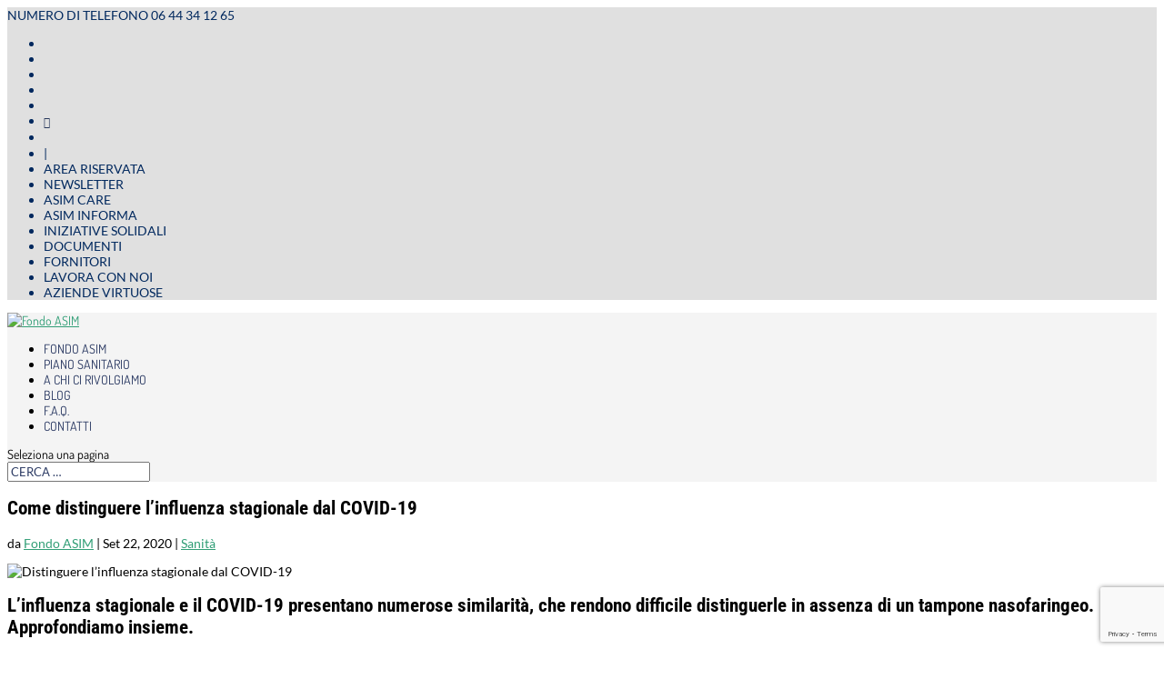

--- FILE ---
content_type: text/html; charset=UTF-8
request_url: https://www.fondoasim.it/distinguere-influenza-dal-covid-19/
body_size: 36885
content:
<!DOCTYPE html><html lang="it-IT"><head><meta charset="UTF-8" /><meta http-equiv="X-UA-Compatible" content="IE=edge"><link rel="pingback" href="https://www.fondoasim.it/xmlrpc.php" /> <script type="text/javascript">document.documentElement.className = 'js';</script> <link rel="preconnect" href="https://fonts.gstatic.com" crossorigin /><style id="et-builder-googlefonts-cached-inline">/* Original: https://fonts.googleapis.com/css?family=Roboto+Condensed:300,300italic,regular,italic,700,700italic|Lato:100,100italic,300,300italic,regular,italic,700,700italic,900,900italic|Dosis:200,300,regular,500,600,700,800&#038;subset=cyrillic,cyrillic-ext,greek,greek-ext,latin,latin-ext,vietnamese&#038;display=swap *//* User Agent: Mozilla/5.0 (Unknown; Linux x86_64) AppleWebKit/538.1 (KHTML, like Gecko) Safari/538.1 Daum/4.1 */@font-face {font-family: 'Dosis';font-style: normal;font-weight: 200;font-display: swap;src: url(https://fonts.gstatic.com/s/dosis/v34/HhyJU5sn9vOmLxNkIwRSjTVNWLEJt7MV3A.ttf) format('truetype');}@font-face {font-family: 'Dosis';font-style: normal;font-weight: 300;font-display: swap;src: url(https://fonts.gstatic.com/s/dosis/v34/HhyJU5sn9vOmLxNkIwRSjTVNWLEJabMV3A.ttf) format('truetype');}@font-face {font-family: 'Dosis';font-style: normal;font-weight: 400;font-display: swap;src: url(https://fonts.gstatic.com/s/dosis/v34/HhyJU5sn9vOmLxNkIwRSjTVNWLEJN7MV3A.ttf) format('truetype');}@font-face {font-family: 'Dosis';font-style: normal;font-weight: 500;font-display: swap;src: url(https://fonts.gstatic.com/s/dosis/v34/HhyJU5sn9vOmLxNkIwRSjTVNWLEJBbMV3A.ttf) format('truetype');}@font-face {font-family: 'Dosis';font-style: normal;font-weight: 600;font-display: swap;src: url(https://fonts.gstatic.com/s/dosis/v34/HhyJU5sn9vOmLxNkIwRSjTVNWLEJ6bQV3A.ttf) format('truetype');}@font-face {font-family: 'Dosis';font-style: normal;font-weight: 700;font-display: swap;src: url(https://fonts.gstatic.com/s/dosis/v34/HhyJU5sn9vOmLxNkIwRSjTVNWLEJ0LQV3A.ttf) format('truetype');}@font-face {font-family: 'Dosis';font-style: normal;font-weight: 800;font-display: swap;src: url(https://fonts.gstatic.com/s/dosis/v34/HhyJU5sn9vOmLxNkIwRSjTVNWLEJt7QV3A.ttf) format('truetype');}@font-face {font-family: 'Lato';font-style: italic;font-weight: 100;font-display: swap;src: url(https://fonts.gstatic.com/s/lato/v25/S6u-w4BMUTPHjxsIPy-v.ttf) format('truetype');}@font-face {font-family: 'Lato';font-style: italic;font-weight: 300;font-display: swap;src: url(https://fonts.gstatic.com/s/lato/v25/S6u_w4BMUTPHjxsI9w2PHA.ttf) format('truetype');}@font-face {font-family: 'Lato';font-style: italic;font-weight: 400;font-display: swap;src: url(https://fonts.gstatic.com/s/lato/v25/S6u8w4BMUTPHjxswWw.ttf) format('truetype');}@font-face {font-family: 'Lato';font-style: italic;font-weight: 700;font-display: swap;src: url(https://fonts.gstatic.com/s/lato/v25/S6u_w4BMUTPHjxsI5wqPHA.ttf) format('truetype');}@font-face {font-family: 'Lato';font-style: italic;font-weight: 900;font-display: swap;src: url(https://fonts.gstatic.com/s/lato/v25/S6u_w4BMUTPHjxsI3wiPHA.ttf) format('truetype');}@font-face {font-family: 'Lato';font-style: normal;font-weight: 100;font-display: swap;src: url(https://fonts.gstatic.com/s/lato/v25/S6u8w4BMUTPHh30wWw.ttf) format('truetype');}@font-face {font-family: 'Lato';font-style: normal;font-weight: 300;font-display: swap;src: url(https://fonts.gstatic.com/s/lato/v25/S6u9w4BMUTPHh7USew8.ttf) format('truetype');}@font-face {font-family: 'Lato';font-style: normal;font-weight: 400;font-display: swap;src: url(https://fonts.gstatic.com/s/lato/v25/S6uyw4BMUTPHvxk.ttf) format('truetype');}@font-face {font-family: 'Lato';font-style: normal;font-weight: 700;font-display: swap;src: url(https://fonts.gstatic.com/s/lato/v25/S6u9w4BMUTPHh6UVew8.ttf) format('truetype');}@font-face {font-family: 'Lato';font-style: normal;font-weight: 900;font-display: swap;src: url(https://fonts.gstatic.com/s/lato/v25/S6u9w4BMUTPHh50Xew8.ttf) format('truetype');}@font-face {font-family: 'Roboto Condensed';font-style: italic;font-weight: 300;font-display: swap;src: url(https://fonts.gstatic.com/s/robotocondensed/v31/ieVW2ZhZI2eCN5jzbjEETS9weq8-19ehAyvMum7nfDB64UYK5Xk.ttf) format('truetype');}@font-face {font-family: 'Roboto Condensed';font-style: italic;font-weight: 400;font-display: swap;src: url(https://fonts.gstatic.com/s/robotocondensed/v31/ieVW2ZhZI2eCN5jzbjEETS9weq8-19ehAyvMum7nfDB64RgK5Xk.ttf) format('truetype');}@font-face {font-family: 'Roboto Condensed';font-style: italic;font-weight: 700;font-display: swap;src: url(https://fonts.gstatic.com/s/robotocondensed/v31/ieVW2ZhZI2eCN5jzbjEETS9weq8-19ehAyvMum7nfDB64f8N5Xk.ttf) format('truetype');}@font-face {font-family: 'Roboto Condensed';font-style: normal;font-weight: 300;font-display: swap;src: url(https://fonts.gstatic.com/s/robotocondensed/v31/ieVo2ZhZI2eCN5jzbjEETS9weq8-_d6T_POl0fRJeyXsovBJ.ttf) format('truetype');}@font-face {font-family: 'Roboto Condensed';font-style: normal;font-weight: 400;font-display: swap;src: url(https://fonts.gstatic.com/s/robotocondensed/v31/ieVo2ZhZI2eCN5jzbjEETS9weq8-_d6T_POl0fRJeyWyovBJ.ttf) format('truetype');}@font-face {font-family: 'Roboto Condensed';font-style: normal;font-weight: 700;font-display: swap;src: url(https://fonts.gstatic.com/s/robotocondensed/v31/ieVo2ZhZI2eCN5jzbjEETS9weq8-_d6T_POl0fRJeyVVpfBJ.ttf) format('truetype');}/* User Agent: Mozilla/5.0 (Windows NT 6.1; WOW64; rv:27.0) Gecko/20100101 Firefox/27.0 */@font-face {font-family: 'Dosis';font-style: normal;font-weight: 200;font-display: swap;src: url(https://fonts.gstatic.com/l/font?kit=HhyJU5sn9vOmLxNkIwRSjTVNWLEJt7MV3w&skey=91e90d677384bade&v=v34) format('woff');}@font-face {font-family: 'Dosis';font-style: normal;font-weight: 300;font-display: swap;src: url(https://fonts.gstatic.com/l/font?kit=HhyJU5sn9vOmLxNkIwRSjTVNWLEJabMV3w&skey=91e90d677384bade&v=v34) format('woff');}@font-face {font-family: 'Dosis';font-style: normal;font-weight: 400;font-display: swap;src: url(https://fonts.gstatic.com/l/font?kit=HhyJU5sn9vOmLxNkIwRSjTVNWLEJN7MV3w&skey=91e90d677384bade&v=v34) format('woff');}@font-face {font-family: 'Dosis';font-style: normal;font-weight: 500;font-display: swap;src: url(https://fonts.gstatic.com/l/font?kit=HhyJU5sn9vOmLxNkIwRSjTVNWLEJBbMV3w&skey=91e90d677384bade&v=v34) format('woff');}@font-face {font-family: 'Dosis';font-style: normal;font-weight: 600;font-display: swap;src: url(https://fonts.gstatic.com/l/font?kit=HhyJU5sn9vOmLxNkIwRSjTVNWLEJ6bQV3w&skey=91e90d677384bade&v=v34) format('woff');}@font-face {font-family: 'Dosis';font-style: normal;font-weight: 700;font-display: swap;src: url(https://fonts.gstatic.com/l/font?kit=HhyJU5sn9vOmLxNkIwRSjTVNWLEJ0LQV3w&skey=91e90d677384bade&v=v34) format('woff');}@font-face {font-family: 'Dosis';font-style: normal;font-weight: 800;font-display: swap;src: url(https://fonts.gstatic.com/l/font?kit=HhyJU5sn9vOmLxNkIwRSjTVNWLEJt7QV3w&skey=91e90d677384bade&v=v34) format('woff');}@font-face {font-family: 'Lato';font-style: italic;font-weight: 100;font-display: swap;src: url(https://fonts.gstatic.com/l/font?kit=S6u-w4BMUTPHjxsIPy-s&skey=3404b88e33a27f67&v=v25) format('woff');}@font-face {font-family: 'Lato';font-style: italic;font-weight: 300;font-display: swap;src: url(https://fonts.gstatic.com/l/font?kit=S6u_w4BMUTPHjxsI9w2PHw&skey=8107d606b7e3d38e&v=v25) format('woff');}@font-face {font-family: 'Lato';font-style: italic;font-weight: 400;font-display: swap;src: url(https://fonts.gstatic.com/l/font?kit=S6u8w4BMUTPHjxswWA&skey=51512958f8cff7a8&v=v25) format('woff');}@font-face {font-family: 'Lato';font-style: italic;font-weight: 700;font-display: swap;src: url(https://fonts.gstatic.com/l/font?kit=S6u_w4BMUTPHjxsI5wqPHw&skey=5334e9c0b67702e2&v=v25) format('woff');}@font-face {font-family: 'Lato';font-style: italic;font-weight: 900;font-display: swap;src: url(https://fonts.gstatic.com/l/font?kit=S6u_w4BMUTPHjxsI3wiPHw&skey=4066143815f8bfc2&v=v25) format('woff');}@font-face {font-family: 'Lato';font-style: normal;font-weight: 100;font-display: swap;src: url(https://fonts.gstatic.com/l/font?kit=S6u8w4BMUTPHh30wWA&skey=cfa1ba7b04a1ba34&v=v25) format('woff');}@font-face {font-family: 'Lato';font-style: normal;font-weight: 300;font-display: swap;src: url(https://fonts.gstatic.com/l/font?kit=S6u9w4BMUTPHh7USeww&skey=91f32e07d083dd3a&v=v25) format('woff');}@font-face {font-family: 'Lato';font-style: normal;font-weight: 400;font-display: swap;src: url(https://fonts.gstatic.com/l/font?kit=S6uyw4BMUTPHvxo&skey=2d58b92a99e1c086&v=v25) format('woff');}@font-face {font-family: 'Lato';font-style: normal;font-weight: 700;font-display: swap;src: url(https://fonts.gstatic.com/l/font?kit=S6u9w4BMUTPHh6UVeww&skey=3480a19627739c0d&v=v25) format('woff');}@font-face {font-family: 'Lato';font-style: normal;font-weight: 900;font-display: swap;src: url(https://fonts.gstatic.com/l/font?kit=S6u9w4BMUTPHh50Xeww&skey=d01acf708cb3b73b&v=v25) format('woff');}@font-face {font-family: 'Roboto Condensed';font-style: italic;font-weight: 300;font-display: swap;src: url(https://fonts.gstatic.com/l/font?kit=ieVW2ZhZI2eCN5jzbjEETS9weq8-19ehAyvMum7nfDB64UYK5Xo&skey=7b4bef3e83279e13&v=v31) format('woff');}@font-face {font-family: 'Roboto Condensed';font-style: italic;font-weight: 400;font-display: swap;src: url(https://fonts.gstatic.com/l/font?kit=ieVW2ZhZI2eCN5jzbjEETS9weq8-19ehAyvMum7nfDB64RgK5Xo&skey=7b4bef3e83279e13&v=v31) format('woff');}@font-face {font-family: 'Roboto Condensed';font-style: italic;font-weight: 700;font-display: swap;src: url(https://fonts.gstatic.com/l/font?kit=ieVW2ZhZI2eCN5jzbjEETS9weq8-19ehAyvMum7nfDB64f8N5Xo&skey=7b4bef3e83279e13&v=v31) format('woff');}@font-face {font-family: 'Roboto Condensed';font-style: normal;font-weight: 300;font-display: swap;src: url(https://fonts.gstatic.com/l/font?kit=ieVo2ZhZI2eCN5jzbjEETS9weq8-_d6T_POl0fRJeyXsovBK&skey=9986ecffddb755ab&v=v31) format('woff');}@font-face {font-family: 'Roboto Condensed';font-style: normal;font-weight: 400;font-display: swap;src: url(https://fonts.gstatic.com/l/font?kit=ieVo2ZhZI2eCN5jzbjEETS9weq8-_d6T_POl0fRJeyWyovBK&skey=9986ecffddb755ab&v=v31) format('woff');}@font-face {font-family: 'Roboto Condensed';font-style: normal;font-weight: 700;font-display: swap;src: url(https://fonts.gstatic.com/l/font?kit=ieVo2ZhZI2eCN5jzbjEETS9weq8-_d6T_POl0fRJeyVVpfBK&skey=9986ecffddb755ab&v=v31) format('woff');}/* User Agent: Mozilla/5.0 (Windows NT 6.3; rv:39.0) Gecko/20100101 Firefox/39.0 */@font-face {font-family: 'Dosis';font-style: normal;font-weight: 200;font-display: swap;src: url(https://fonts.gstatic.com/s/dosis/v34/HhyJU5sn9vOmLxNkIwRSjTVNWLEJt7MV2Q.woff2) format('woff2');}@font-face {font-family: 'Dosis';font-style: normal;font-weight: 300;font-display: swap;src: url(https://fonts.gstatic.com/s/dosis/v34/HhyJU5sn9vOmLxNkIwRSjTVNWLEJabMV2Q.woff2) format('woff2');}@font-face {font-family: 'Dosis';font-style: normal;font-weight: 400;font-display: swap;src: url(https://fonts.gstatic.com/s/dosis/v34/HhyJU5sn9vOmLxNkIwRSjTVNWLEJN7MV2Q.woff2) format('woff2');}@font-face {font-family: 'Dosis';font-style: normal;font-weight: 500;font-display: swap;src: url(https://fonts.gstatic.com/s/dosis/v34/HhyJU5sn9vOmLxNkIwRSjTVNWLEJBbMV2Q.woff2) format('woff2');}@font-face {font-family: 'Dosis';font-style: normal;font-weight: 600;font-display: swap;src: url(https://fonts.gstatic.com/s/dosis/v34/HhyJU5sn9vOmLxNkIwRSjTVNWLEJ6bQV2Q.woff2) format('woff2');}@font-face {font-family: 'Dosis';font-style: normal;font-weight: 700;font-display: swap;src: url(https://fonts.gstatic.com/s/dosis/v34/HhyJU5sn9vOmLxNkIwRSjTVNWLEJ0LQV2Q.woff2) format('woff2');}@font-face {font-family: 'Dosis';font-style: normal;font-weight: 800;font-display: swap;src: url(https://fonts.gstatic.com/s/dosis/v34/HhyJU5sn9vOmLxNkIwRSjTVNWLEJt7QV2Q.woff2) format('woff2');}@font-face {font-family: 'Lato';font-style: italic;font-weight: 100;font-display: swap;src: url(https://fonts.gstatic.com/s/lato/v25/S6u-w4BMUTPHjxsIPy-q.woff2) format('woff2');}@font-face {font-family: 'Lato';font-style: italic;font-weight: 300;font-display: swap;src: url(https://fonts.gstatic.com/s/lato/v25/S6u_w4BMUTPHjxsI9w2PGQ.woff2) format('woff2');}@font-face {font-family: 'Lato';font-style: italic;font-weight: 400;font-display: swap;src: url(https://fonts.gstatic.com/s/lato/v25/S6u8w4BMUTPHjxswXg.woff2) format('woff2');}@font-face {font-family: 'Lato';font-style: italic;font-weight: 700;font-display: swap;src: url(https://fonts.gstatic.com/s/lato/v25/S6u_w4BMUTPHjxsI5wqPGQ.woff2) format('woff2');}@font-face {font-family: 'Lato';font-style: italic;font-weight: 900;font-display: swap;src: url(https://fonts.gstatic.com/s/lato/v25/S6u_w4BMUTPHjxsI3wiPGQ.woff2) format('woff2');}@font-face {font-family: 'Lato';font-style: normal;font-weight: 100;font-display: swap;src: url(https://fonts.gstatic.com/s/lato/v25/S6u8w4BMUTPHh30wXg.woff2) format('woff2');}@font-face {font-family: 'Lato';font-style: normal;font-weight: 300;font-display: swap;src: url(https://fonts.gstatic.com/s/lato/v25/S6u9w4BMUTPHh7USewo.woff2) format('woff2');}@font-face {font-family: 'Lato';font-style: normal;font-weight: 400;font-display: swap;src: url(https://fonts.gstatic.com/s/lato/v25/S6uyw4BMUTPHvxw.woff2) format('woff2');}@font-face {font-family: 'Lato';font-style: normal;font-weight: 700;font-display: swap;src: url(https://fonts.gstatic.com/s/lato/v25/S6u9w4BMUTPHh6UVewo.woff2) format('woff2');}@font-face {font-family: 'Lato';font-style: normal;font-weight: 900;font-display: swap;src: url(https://fonts.gstatic.com/s/lato/v25/S6u9w4BMUTPHh50Xewo.woff2) format('woff2');}@font-face {font-family: 'Roboto Condensed';font-style: italic;font-weight: 300;font-display: swap;src: url(https://fonts.gstatic.com/s/robotocondensed/v31/ieVW2ZhZI2eCN5jzbjEETS9weq8-19ehAyvMum7nfDB64UYK5Xw.woff2) format('woff2');}@font-face {font-family: 'Roboto Condensed';font-style: italic;font-weight: 400;font-display: swap;src: url(https://fonts.gstatic.com/s/robotocondensed/v31/ieVW2ZhZI2eCN5jzbjEETS9weq8-19ehAyvMum7nfDB64RgK5Xw.woff2) format('woff2');}@font-face {font-family: 'Roboto Condensed';font-style: italic;font-weight: 700;font-display: swap;src: url(https://fonts.gstatic.com/s/robotocondensed/v31/ieVW2ZhZI2eCN5jzbjEETS9weq8-19ehAyvMum7nfDB64f8N5Xw.woff2) format('woff2');}@font-face {font-family: 'Roboto Condensed';font-style: normal;font-weight: 300;font-display: swap;src: url(https://fonts.gstatic.com/s/robotocondensed/v31/ieVo2ZhZI2eCN5jzbjEETS9weq8-_d6T_POl0fRJeyXsovBM.woff2) format('woff2');}@font-face {font-family: 'Roboto Condensed';font-style: normal;font-weight: 400;font-display: swap;src: url(https://fonts.gstatic.com/s/robotocondensed/v31/ieVo2ZhZI2eCN5jzbjEETS9weq8-_d6T_POl0fRJeyWyovBM.woff2) format('woff2');}@font-face {font-family: 'Roboto Condensed';font-style: normal;font-weight: 700;font-display: swap;src: url(https://fonts.gstatic.com/s/robotocondensed/v31/ieVo2ZhZI2eCN5jzbjEETS9weq8-_d6T_POl0fRJeyVVpfBM.woff2) format('woff2');}</style><meta name='robots' content='noindex, follow' /> <script type="text/javascript">let jqueryParams=[],jQuery=function(r){return jqueryParams=[...jqueryParams,r],jQuery},$=function(r){return jqueryParams=[...jqueryParams,r],$};window.jQuery=jQuery,window.$=jQuery;let customHeadScripts=!1;jQuery.fn=jQuery.prototype={},$.fn=jQuery.prototype={},jQuery.noConflict=function(r){if(window.jQuery)return jQuery=window.jQuery,$=window.jQuery,customHeadScripts=!0,jQuery.noConflict},jQuery.ready=function(r){jqueryParams=[...jqueryParams,r]},$.ready=function(r){jqueryParams=[...jqueryParams,r]},jQuery.load=function(r){jqueryParams=[...jqueryParams,r]},$.load=function(r){jqueryParams=[...jqueryParams,r]},jQuery.fn.ready=function(r){jqueryParams=[...jqueryParams,r]},$.fn.ready=function(r){jqueryParams=[...jqueryParams,r]};</script> <title>Come distinguere l&#039;influenza stagionale dal COVID-19 - Fondo ASIM</title><meta name="description" content="Distinguere l’influenza stagionale dal COVID-19 non è semplice, almeno in assenza di un tampone, ma esistono alcune differenze da valutare. Approfondiamo." /><meta property="og:locale" content="it_IT" /><meta property="og:type" content="article" /><meta property="og:title" content="Come distinguere l&#039;influenza stagionale dal COVID-19 - Fondo ASIM" /><meta property="og:description" content="Distinguere l’influenza stagionale dal COVID-19 non è semplice, almeno in assenza di un tampone, ma esistono alcune differenze da valutare. Approfondiamo." /><meta property="og:url" content="https://www.fondoasim.it/distinguere-influenza-dal-covid-19/" /><meta property="og:site_name" content="Fondo ASIM" /><meta property="article:author" content="https://www.facebook.com/FondoASIM/" /><meta property="article:published_time" content="2020-09-22T08:40:56+00:00" /><meta property="article:modified_time" content="2024-09-23T14:31:41+00:00" /><meta property="og:image" content="https://www.fondoasim.it/wp-content/uploads/2020/09/op-3833-Asim-Cover-blog_post-1-WEB.jpg" /><meta property="og:image:width" content="800" /><meta property="og:image:height" content="500" /><meta property="og:image:type" content="image/jpeg" /><meta name="author" content="Fondo ASIM" /><meta name="twitter:card" content="summary_large_image" /><meta name="twitter:label1" content="Scritto da" /><meta name="twitter:data1" content="Fondo ASIM" /><meta name="twitter:label2" content="Tempo di lettura stimato" /><meta name="twitter:data2" content="7 minuti" /> <script type="application/ld+json" class="yoast-schema-graph">{"@context":"https://schema.org","@graph":[{"@type":"WebPage","@id":"https://www.fondoasim.it/distinguere-influenza-dal-covid-19/","url":"https://www.fondoasim.it/distinguere-influenza-dal-covid-19/","name":"Come distinguere l'influenza stagionale dal COVID-19 - Fondo ASIM","isPartOf":{"@id":"https://www.fondoasim.it/#website"},"primaryImageOfPage":{"@id":"https://www.fondoasim.it/distinguere-influenza-dal-covid-19/#primaryimage"},"image":{"@id":"https://www.fondoasim.it/distinguere-influenza-dal-covid-19/#primaryimage"},"thumbnailUrl":"https://www.fondoasim.it/wp-content/uploads/2020/09/op-3833-Asim-Cover-blog_post-1-WEB.jpg","datePublished":"2020-09-22T08:40:56+00:00","dateModified":"2024-09-23T14:31:41+00:00","author":{"@id":"https://www.fondoasim.it/#/schema/person/ca7b752ebcb17199b959fcdb245327df"},"description":"Distinguere l’influenza stagionale dal COVID-19 non è semplice, almeno in assenza di un tampone, ma esistono alcune differenze da valutare. Approfondiamo.","breadcrumb":{"@id":"https://www.fondoasim.it/distinguere-influenza-dal-covid-19/#breadcrumb"},"inLanguage":"it-IT","potentialAction":[{"@type":"ReadAction","target":["https://www.fondoasim.it/distinguere-influenza-dal-covid-19/"]}]},{"@type":"ImageObject","inLanguage":"it-IT","@id":"https://www.fondoasim.it/distinguere-influenza-dal-covid-19/#primaryimage","url":"https://www.fondoasim.it/wp-content/uploads/2020/09/op-3833-Asim-Cover-blog_post-1-WEB.jpg","contentUrl":"https://www.fondoasim.it/wp-content/uploads/2020/09/op-3833-Asim-Cover-blog_post-1-WEB.jpg","width":800,"height":500,"caption":"Distinguere l’influenza stagionale dal COVID-19"},{"@type":"BreadcrumbList","@id":"https://www.fondoasim.it/distinguere-influenza-dal-covid-19/#breadcrumb","itemListElement":[{"@type":"ListItem","position":1,"name":"Home","item":"https://www.fondoasim.it/"},{"@type":"ListItem","position":2,"name":"Come distinguere l&#8217;influenza stagionale dal COVID-19"}]},{"@type":"WebSite","@id":"https://www.fondoasim.it/#website","url":"https://www.fondoasim.it/","name":"Fondo ASIM","description":"Fondo ASIM, Fondo assistenza sanitaria integrativa multiservizi","potentialAction":[{"@type":"SearchAction","target":{"@type":"EntryPoint","urlTemplate":"https://www.fondoasim.it/?s={search_term_string}"},"query-input":{"@type":"PropertyValueSpecification","valueRequired":true,"valueName":"search_term_string"}}],"inLanguage":"it-IT"},{"@type":"Person","@id":"https://www.fondoasim.it/#/schema/person/ca7b752ebcb17199b959fcdb245327df","name":"Fondo ASIM","image":{"@type":"ImageObject","inLanguage":"it-IT","@id":"https://www.fondoasim.it/#/schema/person/image/","url":"https://www.fondoasim.it/wp-content/uploads/2016/12/Logo-FondoAsim-Favicon.png","contentUrl":"https://www.fondoasim.it/wp-content/uploads/2016/12/Logo-FondoAsim-Favicon.png","caption":"Fondo ASIM"},"description":"Il Fondo, costituito dalle parti sociali nel 2013, nasce in attuazione di quanto contenuto nel rinnovo del Contatto Collettivo Nazionale di Lavoro (C.C.N.L.) per il personale dipendente da imprese esercenti servizi di pulizia e servizi integrati/multiservizi. L’Ente ha la natura giuridica di associazione non riconosciuta e non persegue fini di lucro. Il Fondo, operativo da ottobre 2014, ha lo scopo di garantire, ai lavoratori iscritti, trattamenti di assistenza sanitaria integrativa al Servizio Sanitario Nazionale.","sameAs":["https://www.fondoasim.it","https://www.facebook.com/FondoASIM/","https://www.linkedin.com/company/fondo-asim---assistenza-sanitaria-integrativa-multiservizii/"],"url":"https://www.fondoasim.it/author/openbox/"}]}</script> <link rel="alternate" type="application/rss+xml" title="Fondo ASIM &raquo; Feed" href="https://www.fondoasim.it/feed/" /><link rel="alternate" type="application/rss+xml" title="Fondo ASIM &raquo; Feed dei commenti" href="https://www.fondoasim.it/comments/feed/" /><meta content="Divi Child v.1.0" name="generator"/><link rel='stylesheet' id='cnss_font_awesome_css-css' href='https://www.fondoasim.it/wp-content/plugins/easy-social-icons/css/font-awesome/css/all.min.css?ver=7.0.0' type='text/css' media='all' /><link rel='stylesheet' id='cnss_font_awesome_v4_shims-css' href='https://www.fondoasim.it/wp-content/plugins/easy-social-icons/css/font-awesome/css/v4-shims.min.css?ver=7.0.0' type='text/css' media='all' /><link rel='stylesheet' id='cnss_css-css' href='https://www.fondoasim.it/wp-content/cache/autoptimize/css/autoptimize_single_05c128744aa96b2e2b2601631fe72d75.css?ver=1.0' type='text/css' media='all' /><link rel='stylesheet' id='cnss_share_css-css' href='https://www.fondoasim.it/wp-content/cache/autoptimize/css/autoptimize_single_e504f77329f45f112926591bf457319b.css?ver=1.0' type='text/css' media='all' /><link rel='stylesheet' id='wp-block-library-css' href='https://www.fondoasim.it/wp-includes/css/dist/block-library/style.min.css?ver=6.8.3' type='text/css' media='all' /><style id='wp-block-library-theme-inline-css' type='text/css'>.wp-block-audio :where(figcaption){color:#555;font-size:13px;text-align:center}.is-dark-theme .wp-block-audio :where(figcaption){color:#ffffffa6}.wp-block-audio{margin:0 0 1em}.wp-block-code{border:1px solid #ccc;border-radius:4px;font-family:Menlo,Consolas,monaco,monospace;padding:.8em 1em}.wp-block-embed :where(figcaption){color:#555;font-size:13px;text-align:center}.is-dark-theme .wp-block-embed :where(figcaption){color:#ffffffa6}.wp-block-embed{margin:0 0 1em}.blocks-gallery-caption{color:#555;font-size:13px;text-align:center}.is-dark-theme .blocks-gallery-caption{color:#ffffffa6}:root :where(.wp-block-image figcaption){color:#555;font-size:13px;text-align:center}.is-dark-theme :root :where(.wp-block-image figcaption){color:#ffffffa6}.wp-block-image{margin:0 0 1em}.wp-block-pullquote{border-bottom:4px solid;border-top:4px solid;color:currentColor;margin-bottom:1.75em}.wp-block-pullquote cite,.wp-block-pullquote footer,.wp-block-pullquote__citation{color:currentColor;font-size:.8125em;font-style:normal;text-transform:uppercase}.wp-block-quote{border-left:.25em solid;margin:0 0 1.75em;padding-left:1em}.wp-block-quote cite,.wp-block-quote footer{color:currentColor;font-size:.8125em;font-style:normal;position:relative}.wp-block-quote:where(.has-text-align-right){border-left:none;border-right:.25em solid;padding-left:0;padding-right:1em}.wp-block-quote:where(.has-text-align-center){border:none;padding-left:0}.wp-block-quote.is-large,.wp-block-quote.is-style-large,.wp-block-quote:where(.is-style-plain){border:none}.wp-block-search .wp-block-search__label{font-weight:700}.wp-block-search__button{border:1px solid #ccc;padding:.375em .625em}:where(.wp-block-group.has-background){padding:1.25em 2.375em}.wp-block-separator.has-css-opacity{opacity:.4}.wp-block-separator{border:none;border-bottom:2px solid;margin-left:auto;margin-right:auto}.wp-block-separator.has-alpha-channel-opacity{opacity:1}.wp-block-separator:not(.is-style-wide):not(.is-style-dots){width:100px}.wp-block-separator.has-background:not(.is-style-dots){border-bottom:none;height:1px}.wp-block-separator.has-background:not(.is-style-wide):not(.is-style-dots){height:2px}.wp-block-table{margin:0 0 1em}.wp-block-table td,.wp-block-table th{word-break:normal}.wp-block-table :where(figcaption){color:#555;font-size:13px;text-align:center}.is-dark-theme .wp-block-table :where(figcaption){color:#ffffffa6}.wp-block-video :where(figcaption){color:#555;font-size:13px;text-align:center}.is-dark-theme .wp-block-video :where(figcaption){color:#ffffffa6}.wp-block-video{margin:0 0 1em}:root :where(.wp-block-template-part.has-background){margin-bottom:0;margin-top:0;padding:1.25em 2.375em}</style><style id='global-styles-inline-css' type='text/css'>:root{--wp--preset--aspect-ratio--square: 1;--wp--preset--aspect-ratio--4-3: 4/3;--wp--preset--aspect-ratio--3-4: 3/4;--wp--preset--aspect-ratio--3-2: 3/2;--wp--preset--aspect-ratio--2-3: 2/3;--wp--preset--aspect-ratio--16-9: 16/9;--wp--preset--aspect-ratio--9-16: 9/16;--wp--preset--color--black: #000000;--wp--preset--color--cyan-bluish-gray: #abb8c3;--wp--preset--color--white: #ffffff;--wp--preset--color--pale-pink: #f78da7;--wp--preset--color--vivid-red: #cf2e2e;--wp--preset--color--luminous-vivid-orange: #ff6900;--wp--preset--color--luminous-vivid-amber: #fcb900;--wp--preset--color--light-green-cyan: #7bdcb5;--wp--preset--color--vivid-green-cyan: #00d084;--wp--preset--color--pale-cyan-blue: #8ed1fc;--wp--preset--color--vivid-cyan-blue: #0693e3;--wp--preset--color--vivid-purple: #9b51e0;--wp--preset--gradient--vivid-cyan-blue-to-vivid-purple: linear-gradient(135deg,rgba(6,147,227,1) 0%,rgb(155,81,224) 100%);--wp--preset--gradient--light-green-cyan-to-vivid-green-cyan: linear-gradient(135deg,rgb(122,220,180) 0%,rgb(0,208,130) 100%);--wp--preset--gradient--luminous-vivid-amber-to-luminous-vivid-orange: linear-gradient(135deg,rgba(252,185,0,1) 0%,rgba(255,105,0,1) 100%);--wp--preset--gradient--luminous-vivid-orange-to-vivid-red: linear-gradient(135deg,rgba(255,105,0,1) 0%,rgb(207,46,46) 100%);--wp--preset--gradient--very-light-gray-to-cyan-bluish-gray: linear-gradient(135deg,rgb(238,238,238) 0%,rgb(169,184,195) 100%);--wp--preset--gradient--cool-to-warm-spectrum: linear-gradient(135deg,rgb(74,234,220) 0%,rgb(151,120,209) 20%,rgb(207,42,186) 40%,rgb(238,44,130) 60%,rgb(251,105,98) 80%,rgb(254,248,76) 100%);--wp--preset--gradient--blush-light-purple: linear-gradient(135deg,rgb(255,206,236) 0%,rgb(152,150,240) 100%);--wp--preset--gradient--blush-bordeaux: linear-gradient(135deg,rgb(254,205,165) 0%,rgb(254,45,45) 50%,rgb(107,0,62) 100%);--wp--preset--gradient--luminous-dusk: linear-gradient(135deg,rgb(255,203,112) 0%,rgb(199,81,192) 50%,rgb(65,88,208) 100%);--wp--preset--gradient--pale-ocean: linear-gradient(135deg,rgb(255,245,203) 0%,rgb(182,227,212) 50%,rgb(51,167,181) 100%);--wp--preset--gradient--electric-grass: linear-gradient(135deg,rgb(202,248,128) 0%,rgb(113,206,126) 100%);--wp--preset--gradient--midnight: linear-gradient(135deg,rgb(2,3,129) 0%,rgb(40,116,252) 100%);--wp--preset--font-size--small: 13px;--wp--preset--font-size--medium: 20px;--wp--preset--font-size--large: 36px;--wp--preset--font-size--x-large: 42px;--wp--preset--spacing--20: 0.44rem;--wp--preset--spacing--30: 0.67rem;--wp--preset--spacing--40: 1rem;--wp--preset--spacing--50: 1.5rem;--wp--preset--spacing--60: 2.25rem;--wp--preset--spacing--70: 3.38rem;--wp--preset--spacing--80: 5.06rem;--wp--preset--shadow--natural: 6px 6px 9px rgba(0, 0, 0, 0.2);--wp--preset--shadow--deep: 12px 12px 50px rgba(0, 0, 0, 0.4);--wp--preset--shadow--sharp: 6px 6px 0px rgba(0, 0, 0, 0.2);--wp--preset--shadow--outlined: 6px 6px 0px -3px rgba(255, 255, 255, 1), 6px 6px rgba(0, 0, 0, 1);--wp--preset--shadow--crisp: 6px 6px 0px rgba(0, 0, 0, 1);}:root { --wp--style--global--content-size: 823px;--wp--style--global--wide-size: 1080px; }:where(body) { margin: 0; }.wp-site-blocks > .alignleft { float: left; margin-right: 2em; }.wp-site-blocks > .alignright { float: right; margin-left: 2em; }.wp-site-blocks > .aligncenter { justify-content: center; margin-left: auto; margin-right: auto; }:where(.is-layout-flex){gap: 0.5em;}:where(.is-layout-grid){gap: 0.5em;}.is-layout-flow > .alignleft{float: left;margin-inline-start: 0;margin-inline-end: 2em;}.is-layout-flow > .alignright{float: right;margin-inline-start: 2em;margin-inline-end: 0;}.is-layout-flow > .aligncenter{margin-left: auto !important;margin-right: auto !important;}.is-layout-constrained > .alignleft{float: left;margin-inline-start: 0;margin-inline-end: 2em;}.is-layout-constrained > .alignright{float: right;margin-inline-start: 2em;margin-inline-end: 0;}.is-layout-constrained > .aligncenter{margin-left: auto !important;margin-right: auto !important;}.is-layout-constrained > :where(:not(.alignleft):not(.alignright):not(.alignfull)){max-width: var(--wp--style--global--content-size);margin-left: auto !important;margin-right: auto !important;}.is-layout-constrained > .alignwide{max-width: var(--wp--style--global--wide-size);}body .is-layout-flex{display: flex;}.is-layout-flex{flex-wrap: wrap;align-items: center;}.is-layout-flex > :is(*, div){margin: 0;}body .is-layout-grid{display: grid;}.is-layout-grid > :is(*, div){margin: 0;}body{padding-top: 0px;padding-right: 0px;padding-bottom: 0px;padding-left: 0px;}:root :where(.wp-element-button, .wp-block-button__link){background-color: #32373c;border-width: 0;color: #fff;font-family: inherit;font-size: inherit;line-height: inherit;padding: calc(0.667em + 2px) calc(1.333em + 2px);text-decoration: none;}.has-black-color{color: var(--wp--preset--color--black) !important;}.has-cyan-bluish-gray-color{color: var(--wp--preset--color--cyan-bluish-gray) !important;}.has-white-color{color: var(--wp--preset--color--white) !important;}.has-pale-pink-color{color: var(--wp--preset--color--pale-pink) !important;}.has-vivid-red-color{color: var(--wp--preset--color--vivid-red) !important;}.has-luminous-vivid-orange-color{color: var(--wp--preset--color--luminous-vivid-orange) !important;}.has-luminous-vivid-amber-color{color: var(--wp--preset--color--luminous-vivid-amber) !important;}.has-light-green-cyan-color{color: var(--wp--preset--color--light-green-cyan) !important;}.has-vivid-green-cyan-color{color: var(--wp--preset--color--vivid-green-cyan) !important;}.has-pale-cyan-blue-color{color: var(--wp--preset--color--pale-cyan-blue) !important;}.has-vivid-cyan-blue-color{color: var(--wp--preset--color--vivid-cyan-blue) !important;}.has-vivid-purple-color{color: var(--wp--preset--color--vivid-purple) !important;}.has-black-background-color{background-color: var(--wp--preset--color--black) !important;}.has-cyan-bluish-gray-background-color{background-color: var(--wp--preset--color--cyan-bluish-gray) !important;}.has-white-background-color{background-color: var(--wp--preset--color--white) !important;}.has-pale-pink-background-color{background-color: var(--wp--preset--color--pale-pink) !important;}.has-vivid-red-background-color{background-color: var(--wp--preset--color--vivid-red) !important;}.has-luminous-vivid-orange-background-color{background-color: var(--wp--preset--color--luminous-vivid-orange) !important;}.has-luminous-vivid-amber-background-color{background-color: var(--wp--preset--color--luminous-vivid-amber) !important;}.has-light-green-cyan-background-color{background-color: var(--wp--preset--color--light-green-cyan) !important;}.has-vivid-green-cyan-background-color{background-color: var(--wp--preset--color--vivid-green-cyan) !important;}.has-pale-cyan-blue-background-color{background-color: var(--wp--preset--color--pale-cyan-blue) !important;}.has-vivid-cyan-blue-background-color{background-color: var(--wp--preset--color--vivid-cyan-blue) !important;}.has-vivid-purple-background-color{background-color: var(--wp--preset--color--vivid-purple) !important;}.has-black-border-color{border-color: var(--wp--preset--color--black) !important;}.has-cyan-bluish-gray-border-color{border-color: var(--wp--preset--color--cyan-bluish-gray) !important;}.has-white-border-color{border-color: var(--wp--preset--color--white) !important;}.has-pale-pink-border-color{border-color: var(--wp--preset--color--pale-pink) !important;}.has-vivid-red-border-color{border-color: var(--wp--preset--color--vivid-red) !important;}.has-luminous-vivid-orange-border-color{border-color: var(--wp--preset--color--luminous-vivid-orange) !important;}.has-luminous-vivid-amber-border-color{border-color: var(--wp--preset--color--luminous-vivid-amber) !important;}.has-light-green-cyan-border-color{border-color: var(--wp--preset--color--light-green-cyan) !important;}.has-vivid-green-cyan-border-color{border-color: var(--wp--preset--color--vivid-green-cyan) !important;}.has-pale-cyan-blue-border-color{border-color: var(--wp--preset--color--pale-cyan-blue) !important;}.has-vivid-cyan-blue-border-color{border-color: var(--wp--preset--color--vivid-cyan-blue) !important;}.has-vivid-purple-border-color{border-color: var(--wp--preset--color--vivid-purple) !important;}.has-vivid-cyan-blue-to-vivid-purple-gradient-background{background: var(--wp--preset--gradient--vivid-cyan-blue-to-vivid-purple) !important;}.has-light-green-cyan-to-vivid-green-cyan-gradient-background{background: var(--wp--preset--gradient--light-green-cyan-to-vivid-green-cyan) !important;}.has-luminous-vivid-amber-to-luminous-vivid-orange-gradient-background{background: var(--wp--preset--gradient--luminous-vivid-amber-to-luminous-vivid-orange) !important;}.has-luminous-vivid-orange-to-vivid-red-gradient-background{background: var(--wp--preset--gradient--luminous-vivid-orange-to-vivid-red) !important;}.has-very-light-gray-to-cyan-bluish-gray-gradient-background{background: var(--wp--preset--gradient--very-light-gray-to-cyan-bluish-gray) !important;}.has-cool-to-warm-spectrum-gradient-background{background: var(--wp--preset--gradient--cool-to-warm-spectrum) !important;}.has-blush-light-purple-gradient-background{background: var(--wp--preset--gradient--blush-light-purple) !important;}.has-blush-bordeaux-gradient-background{background: var(--wp--preset--gradient--blush-bordeaux) !important;}.has-luminous-dusk-gradient-background{background: var(--wp--preset--gradient--luminous-dusk) !important;}.has-pale-ocean-gradient-background{background: var(--wp--preset--gradient--pale-ocean) !important;}.has-electric-grass-gradient-background{background: var(--wp--preset--gradient--electric-grass) !important;}.has-midnight-gradient-background{background: var(--wp--preset--gradient--midnight) !important;}.has-small-font-size{font-size: var(--wp--preset--font-size--small) !important;}.has-medium-font-size{font-size: var(--wp--preset--font-size--medium) !important;}.has-large-font-size{font-size: var(--wp--preset--font-size--large) !important;}.has-x-large-font-size{font-size: var(--wp--preset--font-size--x-large) !important;}
:where(.wp-block-post-template.is-layout-flex){gap: 1.25em;}:where(.wp-block-post-template.is-layout-grid){gap: 1.25em;}
:where(.wp-block-columns.is-layout-flex){gap: 2em;}:where(.wp-block-columns.is-layout-grid){gap: 2em;}
:root :where(.wp-block-pullquote){font-size: 1.5em;line-height: 1.6;}</style><link rel='stylesheet' id='dcs-frontend-css' href='https://www.fondoasim.it/wp-content/cache/autoptimize/css/autoptimize_single_2f640df8225b0e00e1897e77db7a5809.css?ver=2.3.31769324301' type='text/css' media='all' /><link rel='stylesheet' id='cpsh-shortcodes-css' href='https://www.fondoasim.it/wp-content/cache/autoptimize/css/autoptimize_single_eeb616c7d096549b9792359164dafe24.css?ver=1.0.1' type='text/css' media='all' /><link rel='stylesheet' id='cf7-style-frontend-style-css' href='https://www.fondoasim.it/wp-content/cache/autoptimize/css/autoptimize_single_740b535c88c3adf32f31bb4b2c9a75cb.css?ver=3.1.9' type='text/css' media='all' /><link rel='stylesheet' id='cf7-style-responsive-style-css' href='https://www.fondoasim.it/wp-content/cache/autoptimize/css/autoptimize_single_4c7a484dea14abf84b68c05eaafd62ba.css?ver=3.1.9' type='text/css' media='all' /><link rel='stylesheet' id='contact-form-7-css' href='https://www.fondoasim.it/wp-content/cache/autoptimize/css/autoptimize_single_64ac31699f5326cb3c76122498b76f66.css?ver=6.1.2' type='text/css' media='all' /><link rel='stylesheet' id='toc-screen-css' href='https://www.fondoasim.it/wp-content/plugins/table-of-contents-plus/screen.min.css?ver=2411.1' type='text/css' media='all' /><link rel='stylesheet' id='ppress-frontend-css' href='https://www.fondoasim.it/wp-content/plugins/wp-user-avatar/assets/css/frontend.min.css?ver=4.16.6' type='text/css' media='all' /><link rel='stylesheet' id='ppress-flatpickr-css' href='https://www.fondoasim.it/wp-content/plugins/wp-user-avatar/assets/flatpickr/flatpickr.min.css?ver=4.16.6' type='text/css' media='all' /><link rel='stylesheet' id='ppress-select2-css' href='https://www.fondoasim.it/wp-content/plugins/wp-user-avatar/assets/select2/select2.min.css?ver=6.8.3' type='text/css' media='all' /><link rel='stylesheet' id='custom-hamburger-menus-css' href='https://www.fondoasim.it/wp-content/cache/autoptimize/css/autoptimize_single_bb7ff6cece21143d86f349e4508af55f.css?ver=20160602' type='text/css' media='all' /><link rel='stylesheet' id='dflip-style-css' href='https://www.fondoasim.it/wp-content/plugins/3d-flipbook-dflip-lite/assets/css/dflip.min.css?ver=2.3.75' type='text/css' media='all' /><link rel='stylesheet' id='uacf7-frontend-style-css' href='https://www.fondoasim.it/wp-content/cache/autoptimize/css/autoptimize_single_55322baf997c94f44087594534d86d22.css?ver=6.8.3' type='text/css' media='all' /><link rel='stylesheet' id='uacf7-form-style-css' href='https://www.fondoasim.it/wp-content/cache/autoptimize/css/autoptimize_single_3eadb1753cb73307449cac69b2e03fad.css?ver=6.8.3' type='text/css' media='all' /><link rel='stylesheet' id='uacf7-column-css' href='https://www.fondoasim.it/wp-content/cache/autoptimize/css/autoptimize_single_8791196521097198ccde5b4954cf44cb.css?ver=6.8.3' type='text/css' media='all' /><link rel='stylesheet' id='nooz-outline-css' href='https://www.fondoasim.it/wp-content/cache/autoptimize/css/autoptimize_single_e20f72a8a7e25820c0872f9a58be1b0b.css?ver=1731948279' type='text/css' media='all' /><link rel='stylesheet' id='wpforms-choicesjs-css' href='https://www.fondoasim.it/wp-content/plugins/wpforms-lite/assets/css/integrations/divi/choices.min.css?ver=10.2.0' type='text/css' media='all' /><link rel='stylesheet' id='dp-divi-filtergrid-bundle-style-css' href='https://www.fondoasim.it/wp-content/cache/autoptimize/css/autoptimize_single_23c4e9de4519985b921fd0ce705d77c2.css?ver=4.1.0.1' type='text/css' media='all' /><link rel='stylesheet' id='divi-style-parent-css' href='https://www.fondoasim.it/wp-content/themes/Divi/style-static.min.css?ver=4.27.5' type='text/css' media='all' /><link rel='stylesheet' id='divi-style-pum-css' href='https://www.fondoasim.it/wp-content/cache/autoptimize/css/autoptimize_single_888331228dccf3dfe05efebcab077538.css?ver=4.27.5' type='text/css' media='all' /> <script type="text/javascript" src="https://www.fondoasim.it/wp-includes/js/jquery/jquery.min.js?ver=3.7.1" id="jquery-core-js"></script> <script type="text/javascript" src="https://www.fondoasim.it/wp-includes/js/jquery/jquery-migrate.min.js?ver=3.4.1" id="jquery-migrate-js"></script> <script type="text/javascript" id="jquery-js-after">jqueryParams.length&&$.each(jqueryParams,function(e,r){if("function"==typeof r){var n=String(r);n.replace("$","jQuery");var a=new Function("return "+n)();$(document).ready(a)}});</script> <script type="text/javascript" src="https://www.fondoasim.it/wp-content/cache/autoptimize/js/autoptimize_single_c0e82506794079b6b30511e7f12405a5.js?ver=1.0" id="cnss_js-js"></script> <script type="text/javascript" src="https://www.fondoasim.it/wp-content/cache/autoptimize/js/autoptimize_single_53cb7bfc409258cfea902ec2b976b2be.js?ver=1.0" id="cnss_share_js-js"></script> <script type="text/javascript" id="webtoffee-cookie-consent-js-extra">var _wccConfig = {"_ipData":[],"_assetsURL":"https:\/\/www.fondoasim.it\/wp-content\/plugins\/webtoffee-cookie-consent\/lite\/frontend\/images\/","_publicURL":"https:\/\/www.fondoasim.it","_categories":[{"name":"Necessari","slug":"necessary","isNecessary":true,"ccpaDoNotSell":true,"cookies":[{"cookieID":"wt_consent","domain":"www.fondoasim.it","provider":""},{"cookieID":"rc::a","domain":"google.com","provider":"google.com"},{"cookieID":"rc::c","domain":"google.com","provider":"google.com"},{"cookieID":"_GRECAPTCHA","domain":"www.google.com","provider":"google.com"},{"cookieID":"rc::f","domain":"google.com","provider":"google.com"},{"cookieID":"rc::b","domain":"google.com","provider":"google.com"},{"cookieID":"VISITOR_PRIVACY_METADATA","domain":".youtube.com","provider":"youtube.com"},{"cookieID":"PHPSESSID","domain":"www.fondoasim.it","provider":""},{"cookieID":"YSC","domain":".youtube.com","provider":"youtube.com"}],"active":true,"defaultConsent":{"gdpr":true,"ccpa":true},"foundNoCookieScript":false},{"name":"Funzionale","slug":"functional","isNecessary":false,"ccpaDoNotSell":true,"cookies":[{"cookieID":"VISITOR_INFO1_LIVE","domain":".youtube.com","provider":"youtube.com"},{"cookieID":"yt-remote-connected-devices","domain":"youtube.com","provider":"youtube.com"},{"cookieID":"ytidb::LAST_RESULT_ENTRY_KEY","domain":"youtube.com","provider":"youtube.com"},{"cookieID":"yt-remote-device-id","domain":"youtube.com","provider":"youtube.com"},{"cookieID":"yt-remote-session-name","domain":"youtube.com","provider":"youtube.com"},{"cookieID":"yt-remote-fast-check-period","domain":"youtube.com","provider":"youtube.com"},{"cookieID":"yt-remote-session-app","domain":"youtube.com","provider":"youtube.com"},{"cookieID":"yt-remote-cast-installed","domain":"youtube.com","provider":"youtube.com"},{"cookieID":"yt-remote-cast-available","domain":"youtube.com","provider":"youtube.com"}],"active":true,"defaultConsent":{"gdpr":false,"ccpa":false},"foundNoCookieScript":false},{"name":"Analitica","slug":"analytics","isNecessary":false,"ccpaDoNotSell":true,"cookies":[{"cookieID":"_pk_id.*","domain":"www.fondoasim.it","provider":"analytics.ycdn.de|matomo.js"},{"cookieID":"_pk_ses.*","domain":"www.fondoasim.it","provider":"analytics.ycdn.de|matomo.js"}],"active":true,"defaultConsent":{"gdpr":false,"ccpa":false},"foundNoCookieScript":false},{"name":"Prestazioni","slug":"performance","isNecessary":false,"ccpaDoNotSell":true,"cookies":[],"active":true,"defaultConsent":{"gdpr":false,"ccpa":false},"foundNoCookieScript":false},{"name":"Pubblicitari","slug":"advertisement","isNecessary":false,"ccpaDoNotSell":true,"cookies":[{"cookieID":"_fbp","domain":".fondoasim.it","provider":"facebook.net"},{"cookieID":"_gcl_au","domain":".fondoasim.it","provider":"googletagmanager.com"},{"cookieID":"test_cookie","domain":".doubleclick.net","provider":"doubleclick.net"},{"cookieID":"yt.innertube::nextId","domain":"youtube.com","provider":"youtube.com"},{"cookieID":"yt.innertube::requests","domain":"youtube.com","provider":"youtube.com"}],"active":true,"defaultConsent":{"gdpr":false,"ccpa":false},"foundNoCookieScript":false},{"name":"Altre","slug":"others","isNecessary":false,"ccpaDoNotSell":true,"cookies":[{"cookieID":"__Secure-ROLLOUT_TOKEN","domain":".youtube.com","provider":""},{"cookieID":"__Secure-YEC","domain":".youtube.com","provider":""},{"cookieID":"__Secure-YNID","domain":".youtube.com","provider":""},{"cookieID":"WMF-Uniq","domain":".upload.wikimedia.org","provider":""}],"active":true,"defaultConsent":{"gdpr":false,"ccpa":false},"foundNoCookieScript":false}],"_activeLaw":"gdpr","_rootDomain":"","_block":"1","_showBanner":"1","_bannerConfig":{"GDPR":{"settings":{"type":"box","position":"bottom-left","applicableLaw":"gdpr","preferenceCenter":"center","selectedRegion":"ALL","consentExpiry":365,"shortcodes":[{"key":"wcc_readmore","content":"<a href=\"https:\/\/www.fondoasim.it\/cookie-policy\/\" class=\"wcc-policy\" aria-label=\"Cookie policy\" target=\"_blank\" rel=\"noopener\" data-tag=\"readmore-button\">Cookie policy<\/a>","tag":"readmore-button","status":true,"attributes":{"rel":"nofollow","target":"_blank"}},{"key":"wcc_show_desc","content":"<button class=\"wcc-show-desc-btn\" data-tag=\"show-desc-button\" aria-label=\"Mostra di pi\u00f9\">Mostra di pi\u00f9<\/button>","tag":"show-desc-button","status":true,"attributes":[]},{"key":"wcc_hide_desc","content":"<button class=\"wcc-show-desc-btn\" data-tag=\"hide-desc-button\" aria-label=\"Mostra meno\">Mostra meno<\/button>","tag":"hide-desc-button","status":true,"attributes":[]},{"key":"wcc_category_toggle_label","content":"[wcc_{{status}}_category_label] [wcc_preference_{{category_slug}}_title]","tag":"","status":true,"attributes":[]},{"key":"wcc_enable_category_label","content":"Abilitare","tag":"","status":true,"attributes":[]},{"key":"wcc_disable_category_label","content":"Disattivare","tag":"","status":true,"attributes":[]},{"key":"wcc_video_placeholder","content":"<div class=\"video-placeholder-normal\" data-tag=\"video-placeholder\" id=\"[UNIQUEID]\"><p class=\"video-placeholder-text-normal\" data-tag=\"placeholder-title\">Si prega di accettare il consenso ai cookie<\/p><\/div>","tag":"","status":true,"attributes":[]},{"key":"wcc_enable_optout_label","content":"Abilitare","tag":"","status":true,"attributes":[]},{"key":"wcc_disable_optout_label","content":"Disattivare","tag":"","status":true,"attributes":[]},{"key":"wcc_optout_toggle_label","content":"[wcc_{{status}}_optout_label] [wcc_optout_option_title]","tag":"","status":true,"attributes":[]},{"key":"wcc_optout_option_title","content":"Non vendere o condividere i miei dati personali","tag":"","status":true,"attributes":[]},{"key":"wcc_optout_close_label","content":"Vicino","tag":"","status":true,"attributes":[]}],"bannerEnabled":true},"behaviours":{"reloadBannerOnAccept":true,"loadAnalyticsByDefault":false,"animations":{"onLoad":"animate","onHide":"sticky"}},"config":{"revisitConsent":{"status":true,"tag":"revisit-consent","position":"bottom-left","meta":{"url":"#"},"styles":[],"elements":{"title":{"type":"text","tag":"revisit-consent-title","status":true,"styles":{"color":"#0056a7"}}}},"preferenceCenter":{"toggle":{"status":true,"tag":"detail-category-toggle","type":"toggle","states":{"active":{"styles":{"background-color":"#000000"}},"inactive":{"styles":{"background-color":"#D0D5D2"}}}},"poweredBy":{"status":false,"tag":"detail-powered-by","styles":{"background-color":"#EDEDED","color":"#293C5B"}}},"categoryPreview":{"status":false,"toggle":{"status":true,"tag":"detail-category-preview-toggle","type":"toggle","states":{"active":{"styles":{"background-color":"#000000"}},"inactive":{"styles":{"background-color":"#D0D5D2"}}}}},"videoPlaceholder":{"status":true,"styles":{"background-color":"#000000","border-color":"#000000","color":"#ffffff"}},"readMore":{"status":true,"tag":"readmore-button","type":"link","meta":{"noFollow":true,"newTab":true},"styles":{"color":"#072451","background-color":"transparent","border-color":"transparent"}},"auditTable":{"status":true},"optOption":{"status":true,"toggle":{"status":true,"tag":"optout-option-toggle","type":"toggle","states":{"active":{"styles":{"background-color":"#000000"}},"inactive":{"styles":{"background-color":"#FFFFFF"}}}},"gpcOption":false}}}},"_version":"3.4.3","_logConsent":"1","_tags":[{"tag":"accept-button","styles":{"color":"#FFFFFF","background-color":"#072451","border-color":"#072451"}},{"tag":"reject-button","styles":{"color":"#000000","background-color":"transparent","border-color":"#000000"}},{"tag":"settings-button","styles":{"color":"#000000","background-color":"transparent","border-color":"#000000"}},{"tag":"readmore-button","styles":{"color":"#072451","background-color":"transparent","border-color":"transparent"}},{"tag":"donotsell-button","styles":{"color":"#1863dc","background-color":"transparent","border-color":"transparent"}},{"tag":"accept-button","styles":{"color":"#FFFFFF","background-color":"#072451","border-color":"#072451"}},{"tag":"revisit-consent","styles":[]}],"_rtl":"","_lawSelected":["GDPR"],"_restApiUrl":"https:\/\/directory.cookieyes.com\/api\/v1\/ip","_renewConsent":"1764338960708","_restrictToCA":"","_customEvents":"","_ccpaAllowedRegions":[],"_gdprAllowedRegions":[],"_closeButtonAction":"reject","_ssl":"1","_providersToBlock":[{"re":"youtube.com","categories":["functional","advertisement"]},{"re":"analytics.ycdn.de|matomo.js","categories":["analytics"]},{"re":"facebook.net","categories":["advertisement"]},{"re":"doubleclick.net","categories":["advertisement"]}]};
var _wccStyles = {"css":{"GDPR":".wcc-overlay{background: #000000; opacity: 0.4; position: fixed; top: 0; left: 0; width: 100%; height: 100%; z-index: 99999999;}.wcc-hide{display: none;}.wcc-btn-revisit-wrapper{display: flex; padding: 6px; border-radius: 8px; opacity: 0px; background-color:#ffffff; box-shadow: 0px 3px 10px 0px #798da04d;  align-items: center; justify-content: center;   position: fixed; z-index: 999999; cursor: pointer;}.wcc-revisit-bottom-left{bottom: 15px; left: 15px;}.wcc-revisit-bottom-right{bottom: 15px; right: 15px;}.wcc-btn-revisit-wrapper .wcc-btn-revisit{display: flex; align-items: center; justify-content: center; background: none; border: none; cursor: pointer; position: relative; margin: 0; padding: 0;}.wcc-btn-revisit-wrapper .wcc-btn-revisit img{max-width: fit-content; margin: 0; } .wcc-btn-revisit-wrapper .wcc-revisit-help-text{font-size:14px; margin-left:4px; display:none;}.wcc-btn-revisit-wrapper:hover .wcc-revisit-help-text, .wcc-btn-revisit-wrapper:focus-within .wcc-revisit-help-text { display: block;}.wcc-revisit-hide{display: none;}.wcc-preference-btn:hover{cursor:pointer; text-decoration:underline;}.wcc-cookie-audit-table { font-family: inherit; border-collapse: collapse; width: 100%;} .wcc-cookie-audit-table th, .wcc-cookie-audit-table td {text-align: left; padding: 10px; font-size: 12px; color: #000000; word-break: normal; background-color: #d9dfe7; border: 1px solid #cbced6;} .wcc-cookie-audit-table tr:nth-child(2n + 1) td { background: #f1f5fa; }.wcc-consent-container{position: fixed; width: 440px; box-sizing: border-box; z-index: 9999999; border-radius: 6px;}.wcc-consent-container .wcc-consent-bar{background: #ffffff; border: 1px solid; padding: 20px 26px; box-shadow: 0 -1px 10px 0 #acabab4d; border-radius: 6px;}.wcc-box-bottom-left{bottom: 40px; left: 40px;}.wcc-box-bottom-right{bottom: 40px; right: 40px;}.wcc-box-top-left{top: 40px; left: 40px;}.wcc-box-top-right{top: 40px; right: 40px;}.wcc-custom-brand-logo-wrapper .wcc-custom-brand-logo{width: 100px; height: auto; margin: 0 0 12px 0;}.wcc-notice .wcc-title{color: #212121; font-weight: 700; font-size: 18px; line-height: 24px; margin: 0 0 12px 0;}.wcc-notice-des *,.wcc-preference-content-wrapper *,.wcc-accordion-header-des *,.wcc-gpc-wrapper .wcc-gpc-desc *{font-size: 14px;}.wcc-notice-des{color: #212121; font-size: 14px; line-height: 24px; font-weight: 400;}.wcc-notice-des img{height: 25px; width: 25px;}.wcc-consent-bar .wcc-notice-des p,.wcc-gpc-wrapper .wcc-gpc-desc p,.wcc-preference-body-wrapper .wcc-preference-content-wrapper p,.wcc-accordion-header-wrapper .wcc-accordion-header-des p,.wcc-cookie-des-table li div:last-child p{color: inherit; margin-top: 0;}.wcc-notice-des P:last-child,.wcc-preference-content-wrapper p:last-child,.wcc-cookie-des-table li div:last-child p:last-child,.wcc-gpc-wrapper .wcc-gpc-desc p:last-child{margin-bottom: 0;}.wcc-notice-des a.wcc-policy,.wcc-notice-des button.wcc-policy{font-size: 14px; color: #1863dc; white-space: nowrap; cursor: pointer; background: transparent; border: 1px solid; text-decoration: underline;}.wcc-notice-des button.wcc-policy{padding: 0;}.wcc-notice-des a.wcc-policy:focus-visible,.wcc-notice-des button.wcc-policy:focus-visible,.wcc-preference-content-wrapper .wcc-show-desc-btn:focus-visible,.wcc-accordion-header .wcc-accordion-btn:focus-visible,.wcc-preference-header .wcc-btn-close:focus-visible,.wcc-switch input[type=\"checkbox\"]:focus-visible,.wcc-footer-wrapper a:focus-visible,.wcc-btn:focus-visible{outline: 2px solid #1863dc; outline-offset: 2px;}.wcc-btn:focus:not(:focus-visible),.wcc-accordion-header .wcc-accordion-btn:focus:not(:focus-visible),.wcc-preference-content-wrapper .wcc-show-desc-btn:focus:not(:focus-visible),.wcc-btn-revisit-wrapper .wcc-btn-revisit:focus:not(:focus-visible),.wcc-preference-header .wcc-btn-close:focus:not(:focus-visible),.wcc-consent-bar .wcc-banner-btn-close:focus:not(:focus-visible){outline: 0;}button.wcc-show-desc-btn:not(:hover):not(:active){color: #1863dc; background: transparent;}button.wcc-accordion-btn:not(:hover):not(:active),button.wcc-banner-btn-close:not(:hover):not(:active),button.wcc-btn-revisit:not(:hover):not(:active),button.wcc-btn-close:not(:hover):not(:active){background: transparent;}.wcc-consent-bar button:hover,.wcc-modal.wcc-modal-open button:hover,.wcc-consent-bar button:focus,.wcc-modal.wcc-modal-open button:focus{text-decoration: none;}.wcc-notice-btn-wrapper{display: flex; justify-content: flex-start; align-items: center; flex-wrap: wrap; margin-top: 16px;}.wcc-notice-btn-wrapper .wcc-btn{text-shadow: none; box-shadow: none;}.wcc-btn{flex: auto; max-width: 100%; font-size: 14px; font-family: inherit; line-height: 24px; padding: 8px; font-weight: 500; margin: 0 8px 0 0; border-radius: 2px; cursor: pointer; text-align: center; text-transform: none; min-height: 0;}.wcc-btn:hover{opacity: 0.8;}.wcc-btn-customize{color: #1863dc; background: transparent; border: 2px solid #1863dc;}.wcc-btn-reject{color: #1863dc; background: transparent; border: 2px solid #1863dc;}.wcc-btn-accept{background: #1863dc; color: #ffffff; border: 2px solid #1863dc;}.wcc-btn:last-child{margin-right: 0;}@media (max-width: 576px){.wcc-box-bottom-left{bottom: 0; left: 0;}.wcc-box-bottom-right{bottom: 0; right: 0;}.wcc-box-top-left{top: 0; left: 0;}.wcc-box-top-right{top: 0; right: 0;}}@media (max-width: 440px){.wcc-box-bottom-left, .wcc-box-bottom-right, .wcc-box-top-left, .wcc-box-top-right{width: 100%; max-width: 100%;}.wcc-consent-container .wcc-consent-bar{padding: 20px 0;}.wcc-custom-brand-logo-wrapper, .wcc-notice .wcc-title, .wcc-notice-des, .wcc-notice-btn-wrapper{padding: 0 24px;}.wcc-notice-des{max-height: 40vh; overflow-y: scroll;}.wcc-notice-btn-wrapper{flex-direction: column; margin-top: 0;}.wcc-btn{width: 100%; margin: 10px 0 0 0;}.wcc-notice-btn-wrapper .wcc-btn-customize{order: 2;}.wcc-notice-btn-wrapper .wcc-btn-reject{order: 3;}.wcc-notice-btn-wrapper .wcc-btn-accept{order: 1; margin-top: 16px;}}@media (max-width: 352px){.wcc-notice .wcc-title{font-size: 16px;}.wcc-notice-des *{font-size: 12px;}.wcc-notice-des, .wcc-btn{font-size: 12px;}}.wcc-modal.wcc-modal-open{display: flex; visibility: visible; -webkit-transform: translate(-50%, -50%); -moz-transform: translate(-50%, -50%); -ms-transform: translate(-50%, -50%); -o-transform: translate(-50%, -50%); transform: translate(-50%, -50%); top: 50%; left: 50%; transition: all 1s ease;}.wcc-modal{box-shadow: 0 32px 68px rgba(0, 0, 0, 0.3); margin: 0 auto; position: fixed; max-width: 100%; background: #ffffff; top: 50%; box-sizing: border-box; border-radius: 6px; z-index: 999999999; color: #212121; -webkit-transform: translate(-50%, 100%); -moz-transform: translate(-50%, 100%); -ms-transform: translate(-50%, 100%); -o-transform: translate(-50%, 100%); transform: translate(-50%, 100%); visibility: hidden; transition: all 0s ease;}.wcc-preference-center{max-height: 79vh; overflow: hidden; width: 845px; overflow: hidden; flex: 1 1 0; display: flex; flex-direction: column; border-radius: 6px;}.wcc-preference-header{display: flex; align-items: center; justify-content: space-between; padding: 22px 24px; border-bottom: 1px solid;}.wcc-preference-header .wcc-preference-title{font-size: 18px; font-weight: 700; line-height: 24px;}.wcc-google-privacy-url a {text-decoration:none;color: #1863dc;cursor:pointer;} .wcc-preference-header .wcc-btn-close{margin: 0; cursor: pointer; vertical-align: middle; padding: 0; background: none; border: none; width: auto; height: auto; min-height: 0; line-height: 0; text-shadow: none; box-shadow: none;}.wcc-preference-header .wcc-btn-close img{margin: 0; height: 10px; width: 10px;}.wcc-preference-body-wrapper{padding: 0 24px; flex: 1; overflow: auto; box-sizing: border-box;}.wcc-preference-content-wrapper,.wcc-gpc-wrapper .wcc-gpc-desc,.wcc-google-privacy-policy{font-size: 14px; line-height: 24px; font-weight: 400; padding: 12px 0;}.wcc-preference-content-wrapper{border-bottom: 1px solid;}.wcc-preference-content-wrapper img{height: 25px; width: 25px;}.wcc-preference-content-wrapper .wcc-show-desc-btn{font-size: 14px; font-family: inherit; color: #1863dc; text-decoration: none; line-height: 24px; padding: 0; margin: 0; white-space: nowrap; cursor: pointer; background: transparent; border-color: transparent; text-transform: none; min-height: 0; text-shadow: none; box-shadow: none;}.wcc-accordion-wrapper{margin-bottom: 10px;}.wcc-accordion{border-bottom: 1px solid;}.wcc-accordion:last-child{border-bottom: none;}.wcc-accordion .wcc-accordion-item{display: flex; margin-top: 10px;}.wcc-accordion .wcc-accordion-body{display: none;}.wcc-accordion.wcc-accordion-active .wcc-accordion-body{display: block; padding: 0 22px; margin-bottom: 16px;}.wcc-accordion-header-wrapper{cursor: pointer; width: 100%;}.wcc-accordion-item .wcc-accordion-header{display: flex; justify-content: space-between; align-items: center;}.wcc-accordion-header .wcc-accordion-btn{font-size: 16px; font-family: inherit; color: #212121; line-height: 24px; background: none; border: none; font-weight: 700; padding: 0; margin: 0; cursor: pointer; text-transform: none; min-height: 0; text-shadow: none; box-shadow: none;}.wcc-accordion-header .wcc-always-active{color: #008000; font-weight: 600; line-height: 24px; font-size: 14px;}.wcc-accordion-header-des{font-size: 14px; line-height: 24px; margin: 10px 0 16px 0;}.wcc-accordion-chevron{margin-right: 22px; position: relative; cursor: pointer;}.wcc-accordion-chevron-hide{display: none;}.wcc-accordion .wcc-accordion-chevron i::before{content: \"\"; position: absolute; border-right: 1.4px solid; border-bottom: 1.4px solid; border-color: inherit; height: 6px; width: 6px; -webkit-transform: rotate(-45deg); -moz-transform: rotate(-45deg); -ms-transform: rotate(-45deg); -o-transform: rotate(-45deg); transform: rotate(-45deg); transition: all 0.2s ease-in-out; top: 8px;}.wcc-accordion.wcc-accordion-active .wcc-accordion-chevron i::before{-webkit-transform: rotate(45deg); -moz-transform: rotate(45deg); -ms-transform: rotate(45deg); -o-transform: rotate(45deg); transform: rotate(45deg);}.wcc-audit-table{background: #f4f4f4; border-radius: 6px;}.wcc-audit-table .wcc-empty-cookies-text{color: inherit; font-size: 12px; line-height: 24px; margin: 0; padding: 10px;}.wcc-audit-table .wcc-cookie-des-table{font-size: 12px; line-height: 24px; font-weight: normal; padding: 15px 10px; border-bottom: 1px solid; border-bottom-color: inherit; margin: 0;}.wcc-audit-table .wcc-cookie-des-table:last-child{border-bottom: none;}.wcc-audit-table .wcc-cookie-des-table li{list-style-type: none; display: flex; padding: 3px 0;}.wcc-audit-table .wcc-cookie-des-table li:first-child{padding-top: 0;}.wcc-cookie-des-table li div:first-child{width: 100px; font-weight: 600; word-break: break-word; word-wrap: break-word;}.wcc-cookie-des-table li div:last-child{flex: 1; word-break: break-word; word-wrap: break-word; margin-left: 8px;}.wcc-footer-shadow{display: block; width: 100%; height: 40px; background: linear-gradient(180deg, rgba(255, 255, 255, 0) 0%, #ffffff 100%); position: absolute; bottom: calc(100% - 1px);}.wcc-footer-wrapper{position: relative;}.wcc-prefrence-btn-wrapper{display: flex; flex-wrap: wrap; align-items: center; justify-content: center; padding: 22px 24px; border-top: 1px solid;}.wcc-prefrence-btn-wrapper .wcc-btn{flex: auto; max-width: 100%; text-shadow: none; box-shadow: none;}.wcc-btn-preferences{color: #1863dc; background: transparent; border: 2px solid #1863dc;}.wcc-preference-header,.wcc-preference-body-wrapper,.wcc-preference-content-wrapper,.wcc-accordion-wrapper,.wcc-accordion,.wcc-accordion-wrapper,.wcc-footer-wrapper,.wcc-prefrence-btn-wrapper{border-color: inherit;}@media (max-width: 845px){.wcc-modal{max-width: calc(100% - 16px);}}@media (max-width: 576px){.wcc-modal{max-width: 100%;}.wcc-preference-center{max-height: 100vh;}.wcc-prefrence-btn-wrapper{flex-direction: column;}.wcc-accordion.wcc-accordion-active .wcc-accordion-body{padding-right: 0;}.wcc-prefrence-btn-wrapper .wcc-btn{width: 100%; margin: 10px 0 0 0;}.wcc-prefrence-btn-wrapper .wcc-btn-reject{order: 3;}.wcc-prefrence-btn-wrapper .wcc-btn-accept{order: 1; margin-top: 0;}.wcc-prefrence-btn-wrapper .wcc-btn-preferences{order: 2;}}@media (max-width: 425px){.wcc-accordion-chevron{margin-right: 15px;}.wcc-notice-btn-wrapper{margin-top: 0;}.wcc-accordion.wcc-accordion-active .wcc-accordion-body{padding: 0 15px;}}@media (max-width: 352px){.wcc-preference-header .wcc-preference-title{font-size: 16px;}.wcc-preference-header{padding: 16px 24px;}.wcc-preference-content-wrapper *, .wcc-accordion-header-des *{font-size: 12px;}.wcc-preference-content-wrapper, .wcc-preference-content-wrapper .wcc-show-more, .wcc-accordion-header .wcc-always-active, .wcc-accordion-header-des, .wcc-preference-content-wrapper .wcc-show-desc-btn, .wcc-notice-des a.wcc-policy{font-size: 12px;}.wcc-accordion-header .wcc-accordion-btn{font-size: 14px;}}.wcc-switch{display: flex;}.wcc-switch input[type=\"checkbox\"]{position: relative; width: 44px; height: 24px; margin: 0; background: #d0d5d2; -webkit-appearance: none; border-radius: 50px; cursor: pointer; outline: 0; border: none; top: 0;}.wcc-switch input[type=\"checkbox\"]:checked{background: #1863dc;}.wcc-switch input[type=\"checkbox\"]:before{position: absolute; content: \"\"; height: 20px; width: 20px; left: 2px; bottom: 2px; border-radius: 50%; background-color: white; -webkit-transition: 0.4s; transition: 0.4s; margin: 0;}.wcc-switch input[type=\"checkbox\"]:after{display: none;}.wcc-switch input[type=\"checkbox\"]:checked:before{-webkit-transform: translateX(20px); -ms-transform: translateX(20px); transform: translateX(20px);}@media (max-width: 425px){.wcc-switch input[type=\"checkbox\"]{width: 38px; height: 21px;}.wcc-switch input[type=\"checkbox\"]:before{height: 17px; width: 17px;}.wcc-switch input[type=\"checkbox\"]:checked:before{-webkit-transform: translateX(17px); -ms-transform: translateX(17px); transform: translateX(17px);}}.wcc-consent-bar .wcc-banner-btn-close{position: absolute; right: 14px; top: 14px; background: none; border: none; cursor: pointer; padding: 0; margin: 0; min-height: 0; line-height: 0; height: auto; width: auto; text-shadow: none; box-shadow: none;}.wcc-consent-bar .wcc-banner-btn-close img{height: 10px; width: 10px; margin: 0;}.wcc-notice-group{font-size: 14px; line-height: 24px; font-weight: 400; color: #212121;}.wcc-notice-btn-wrapper .wcc-btn-do-not-sell{font-size: 14px; line-height: 24px; padding: 6px 0; margin: 0; font-weight: 500; background: none; border-radius: 2px; border: none; white-space: nowrap; cursor: pointer; text-align: left; color: #1863dc; background: transparent; border-color: transparent; box-shadow: none; text-shadow: none;}.wcc-consent-bar .wcc-banner-btn-close:focus-visible,.wcc-notice-btn-wrapper .wcc-btn-do-not-sell:focus-visible,.wcc-opt-out-btn-wrapper .wcc-btn:focus-visible,.wcc-opt-out-checkbox-wrapper input[type=\"checkbox\"].wcc-opt-out-checkbox:focus-visible{outline: 2px solid #1863dc; outline-offset: 2px;}@media (max-width: 440px){.wcc-consent-container{width: 100%;}}@media (max-width: 352px){.wcc-notice-des a.wcc-policy, .wcc-notice-btn-wrapper .wcc-btn-do-not-sell{font-size: 12px;}}.wcc-opt-out-wrapper{padding: 12px 0;}.wcc-opt-out-wrapper .wcc-opt-out-checkbox-wrapper{display: flex; align-items: center;}.wcc-opt-out-checkbox-wrapper .wcc-opt-out-checkbox-label{font-size: 16px; font-weight: 700; line-height: 24px; margin: 0 0 0 12px; cursor: pointer;}.wcc-opt-out-checkbox-wrapper input[type=\"checkbox\"].wcc-opt-out-checkbox{background-color: #ffffff; border: 1px solid black; width: 20px; height: 18.5px; margin: 0; -webkit-appearance: none; position: relative; display: flex; align-items: center; justify-content: center; border-radius: 2px; cursor: pointer;}.wcc-opt-out-checkbox-wrapper input[type=\"checkbox\"].wcc-opt-out-checkbox:checked{background-color: #1863dc; border: none;}.wcc-opt-out-checkbox-wrapper input[type=\"checkbox\"].wcc-opt-out-checkbox:checked::after{left: 6px; bottom: 4px; width: 7px; height: 13px; border: solid #ffffff; border-width: 0 3px 3px 0; border-radius: 2px; -webkit-transform: rotate(45deg); -ms-transform: rotate(45deg); transform: rotate(45deg); content: \"\"; position: absolute; box-sizing: border-box;}.wcc-opt-out-checkbox-wrapper.wcc-disabled .wcc-opt-out-checkbox-label,.wcc-opt-out-checkbox-wrapper.wcc-disabled input[type=\"checkbox\"].wcc-opt-out-checkbox{cursor: no-drop;}.wcc-gpc-wrapper{margin: 0 0 0 32px;}.wcc-footer-wrapper .wcc-opt-out-btn-wrapper{display: flex; flex-wrap: wrap; align-items: center; justify-content: center; padding: 22px 24px;}.wcc-opt-out-btn-wrapper .wcc-btn{flex: auto; max-width: 100%; text-shadow: none; box-shadow: none;}.wcc-opt-out-btn-wrapper .wcc-btn-cancel{border: 1px solid #dedfe0; background: transparent; color: #858585;}.wcc-opt-out-btn-wrapper .wcc-btn-confirm{background: #1863dc; color: #ffffff; border: 1px solid #1863dc;}@media (max-width: 352px){.wcc-opt-out-checkbox-wrapper .wcc-opt-out-checkbox-label{font-size: 14px;}.wcc-gpc-wrapper .wcc-gpc-desc, .wcc-gpc-wrapper .wcc-gpc-desc *{font-size: 12px;}.wcc-opt-out-checkbox-wrapper input[type=\"checkbox\"].wcc-opt-out-checkbox{width: 16px; height: 16px;}.wcc-opt-out-checkbox-wrapper input[type=\"checkbox\"].wcc-opt-out-checkbox:checked::after{left: 5px; bottom: 4px; width: 3px; height: 9px;}.wcc-gpc-wrapper{margin: 0 0 0 28px;}}.video-placeholder-youtube{background-size: 100% 100%; background-position: center; background-repeat: no-repeat; background-color: #b2b0b059; position: relative; display: flex; align-items: center; justify-content: center; max-width: 100%;}.video-placeholder-text-youtube{text-align: center; align-items: center; padding: 10px 16px; background-color: #000000cc; color: #ffffff; border: 1px solid; border-radius: 2px; cursor: pointer;}.video-placeholder-normal{background-image: url(\"\/wp-content\/plugins\/webtoffee-cookie-consent\/lite\/frontend\/images\/placeholder.svg\"); background-size: 80px; background-position: center; background-repeat: no-repeat; background-color: #b2b0b059; position: relative; display: flex; align-items: flex-end; justify-content: center; max-width: 100%;}.video-placeholder-text-normal{align-items: center; padding: 10px 16px; text-align: center; border: 1px solid; border-radius: 2px; cursor: pointer;}.wcc-rtl{direction: rtl; text-align: right;}.wcc-rtl .wcc-banner-btn-close{left: 9px; right: auto;}.wcc-rtl .wcc-notice-btn-wrapper .wcc-btn:last-child{margin-right: 8px;}.wcc-rtl .wcc-notice-btn-wrapper .wcc-btn:first-child{margin-right: 0;}.wcc-rtl .wcc-notice-btn-wrapper{margin-left: 0; margin-right: 15px;}.wcc-rtl .wcc-prefrence-btn-wrapper .wcc-btn{margin-right: 8px;}.wcc-rtl .wcc-prefrence-btn-wrapper .wcc-btn:first-child{margin-right: 0;}.wcc-rtl .wcc-accordion .wcc-accordion-chevron i::before{border: none; border-left: 1.4px solid; border-top: 1.4px solid; left: 12px;}.wcc-rtl .wcc-accordion.wcc-accordion-active .wcc-accordion-chevron i::before{-webkit-transform: rotate(-135deg); -moz-transform: rotate(-135deg); -ms-transform: rotate(-135deg); -o-transform: rotate(-135deg); transform: rotate(-135deg);}@media (max-width: 768px){.wcc-rtl .wcc-notice-btn-wrapper{margin-right: 0;}}@media (max-width: 576px){.wcc-rtl .wcc-notice-btn-wrapper .wcc-btn:last-child{margin-right: 0;}.wcc-rtl .wcc-prefrence-btn-wrapper .wcc-btn{margin-right: 0;}.wcc-rtl .wcc-accordion.wcc-accordion-active .wcc-accordion-body{padding: 0 22px 0 0;}}@media (max-width: 425px){.wcc-rtl .wcc-accordion.wcc-accordion-active .wcc-accordion-body{padding: 0 15px 0 0;}}@media (max-width: 440px){.wcc-consent-bar .wcc-banner-btn-close,.wcc-preference-header .wcc-btn-close{padding: 17px;}.wcc-consent-bar .wcc-banner-btn-close {right: 2px; top: 6px; } .wcc-preference-header{padding: 12px 0 12px 24px;}} @media (min-width: 768px) and (max-width: 1024px) {.wcc-consent-bar .wcc-banner-btn-close,.wcc-preference-header .wcc-btn-close{padding: 17px;}.wcc-consent-bar .wcc-banner-btn-close {right: 2px; top: 6px; } .wcc-preference-header{padding: 12px 0 12px 24px;}}.wcc-rtl .wcc-opt-out-btn-wrapper .wcc-btn{margin-right: 12px;}.wcc-rtl .wcc-opt-out-btn-wrapper .wcc-btn:first-child{margin-right: 0;}.wcc-rtl .wcc-opt-out-checkbox-wrapper .wcc-opt-out-checkbox-label{margin: 0 12px 0 0;}@media (max-height: 480px) {.wcc-consent-container {max-height: 100vh; overflow-y: scroll;} .wcc-notice-des { max-height: unset; overflow-y: unset; } .wcc-preference-center { height: 100vh; overflow: auto; } .wcc-preference-center .wcc-preference-body-wrapper { overflow: unset; } }"}};
var _wccApi = {"base":"https:\/\/www.fondoasim.it\/wp-json\/wcc\/v1\/","nonce":"74b071e3f4"};
var _wccGCMConfig = {"_mode":"advanced","_urlPassthrough":"","_debugMode":"","_redactData":"","_regions":[],"_wccBypass":"","wait_for_update":"500","_isGTMTemplate":""};
var _wccMCMConfig = {"clarity":"1","uet":""};</script> <script type="text/javascript" src="https://www.fondoasim.it/wp-content/plugins/webtoffee-cookie-consent/lite/frontend/js/script.min.js?ver=3.4.3" id="webtoffee-cookie-consent-js"></script> <script type="text/javascript" src="https://www.fondoasim.it/wp-content/plugins/webtoffee-cookie-consent/lite/frontend/js/gcm.min.js?ver=3.4.3" id="webtoffee-cookie-consent-gcm-js"></script> <script type="text/javascript" src="https://www.fondoasim.it/wp-content/plugins/webtoffee-cookie-consent/lite/frontend/js/mcm.min.js?ver=3.4.3" id="webtoffee-cookie-consentms-clarity-consent-js"></script> <script type="text/javascript" src="https://www.fondoasim.it/wp-content/plugins/wp-user-avatar/assets/flatpickr/flatpickr.min.js?ver=4.16.6" id="ppress-flatpickr-js"></script> <script type="text/javascript" src="https://www.fondoasim.it/wp-content/plugins/wp-user-avatar/assets/select2/select2.min.js?ver=4.16.6" id="ppress-select2-js"></script> <link rel="https://api.w.org/" href="https://www.fondoasim.it/wp-json/" /><link rel="alternate" title="JSON" type="application/json" href="https://www.fondoasim.it/wp-json/wp/v2/posts/8171" /><link rel="EditURI" type="application/rsd+xml" title="RSD" href="https://www.fondoasim.it/xmlrpc.php?rsd" /><meta name="generator" content="WordPress 6.8.3" /><link rel='shortlink' href='https://www.fondoasim.it/?p=8171' /><link rel="alternate" title="oEmbed (JSON)" type="application/json+oembed" href="https://www.fondoasim.it/wp-json/oembed/1.0/embed?url=https%3A%2F%2Fwww.fondoasim.it%2Fdistinguere-influenza-dal-covid-19%2F" /><link rel="alternate" title="oEmbed (XML)" type="text/xml+oembed" href="https://www.fondoasim.it/wp-json/oembed/1.0/embed?url=https%3A%2F%2Fwww.fondoasim.it%2Fdistinguere-influenza-dal-covid-19%2F&#038;format=xml" /><style type="text/css">ul.cnss-social-icon li.cn-fa-icon a{background-color:#e0e0e0!important;}
		ul.cnss-social-icon li.cn-fa-icon a:hover{background-color:#e0e0e0!important;color:#19355a!important;}</style><style id="wcc-style-inline">[data-tag]{visibility:hidden;}</style><meta name="viewport" content="width=device-width, initial-scale=1.0, maximum-scale=1.0, user-scalable=0" /><link rel="shortcut icon" href="https://www.fondoasim.it/wp-content/uploads/2016/12/Logo-FondoAsim-Favicon.png" /><style class='cf7-style' media='screen' type='text/css'>body .cf7-style.cf7-style-3280 input {background-color: #f4f4f4;border-bottom-left-radius: 0;border-bottom-right-radius: 0;border-bottom-width: 0;border-left-width: 0;border-right-width: 0;border-style: none;border-top-left-radius: 0;border-top-right-radius: 0;border-top-width: 0;color: #777777;font-size: 14px;margin-bottom: 20px;padding-bottom: 10px;padding-left: 10px;padding-right: 10px;padding-top: 10px;}body .cf7-style.cf7-style-3280 label {color: #9b9b9b;text-indent: 0;}body .cf7-style.cf7-style-3280 input[type='submit'] {background-color: transparent;border-bottom-left-radius: 3px;border-bottom-right-radius: 3px;border-bottom-width: 2px;border-color: #000000;border-left-width: 2px;border-right-width: 2px;border-style: solid;border-top-left-radius: 3px;border-top-right-radius: 3px;border-top-width: 2px;color: #000000;font-size: 16px;padding-bottom: 10px;padding-left: 10px;padding-right: 10px;padding-top: 10px;width: 200px;}body .cf7-style.cf7-style-3280 textarea {background-color: #f4f4f4;border-bottom-width: 0;border-left-width: 0;border-right-width: 0;border-top-width: 0;color: #777777;margin-bottom: 20px;}body .cf7-style.cf7-style-3280 ::-webkit-input-placeholder {color: #9b9b9b;opacity: 1;}body .cf7-style.cf7-style-3280 ::-moz-placeholder {color: #9b9b9b;opacity: 1;}body .cf7-style.cf7-style-3280 :-ms-input-placeholder {color: #9b9b9b;opacity: 1;}body .cf7-style.cf7-style-3280 :-moz-placeholder {color: #9b9b9b;opacity: 1;}body .cf7-style.cf7-style-5214 {background-color: transparent;}body .cf7-style.cf7-style-5214 input {background-color: #eeeeee;border-style: none;box-sizing: border-box;color: #999999;font-size: 14px;padding-bottom: 16px;padding-left: 16px;padding-right: 16px;padding-top: 16px;}body .cf7-style.cf7-style-5214 input[type='submit'] {background-color: #1d3865;border-bottom-width: 1px;border-color: #ffffff;border-left-width: 1px;border-right-width: 1px;border-style: solid;border-top-width: 1px;box-sizing: border-box;color: #ffffff;float: none;padding-bottom: 0.7em;padding-left: 2px;padding-right: 2px;padding-top: 0.7em;text-align: center;}body .cf7-style.cf7-style-5214 textarea {color: #000000;}body .cf7-style.cf7-style-5214 textarea:hover {color: #000000;}body .cf7-style.cf7-style-3294 input {background-color: #ffffff;border-bottom-left-radius: 0;border-bottom-right-radius: 0;border-bottom-width: 0;border-left-width: 0;border-right-width: 0;border-style: none;border-top-left-radius: 0;border-top-right-radius: 0;border-top-width: 0;font-size: 16px;padding-bottom: 10px;padding-left: 10px;padding-right: 10px;padding-top: 10px;}body .cf7-style.cf7-style-3294 label {color: #ffffff;margin-bottom: 10px;padding-bottom: 10px;}body .cf7-style.cf7-style-3294 p {color: #ffffff;margin-bottom: 10px;}body .cf7-style.cf7-style-3294 input[type='submit'] {background-color: transparent;border-bottom-left-radius: 3px;border-bottom-right-radius: 3px;border-bottom-width: 2px;border-color: #ffffff;border-left-width: 2px;border-right-width: 2px;border-style: solid;border-top-left-radius: 3px;border-top-right-radius: 3px;border-top-width: 2px;color: #ffffff;font-size: 22px;padding-bottom: 10px;padding-left: 20px;padding-right: 20px;padding-top: 10px;}body .cf7-style.cf7-style-3294 .wpcf7-mail-sent-ok {background-color: #ffffff;}body .cf7-style.cf7-style-3294 .wpcf7-not-valid-tip {color: #000000;}body .cf7-style.cf7-style-3294 .wpcf7-validation-errors {background-color: #ffffff;}</style> <script>(function(){
            var id = 'nooz-outline-theme-js-css';
            if ( ! document.getElementById(id)) {
                var link = document.createElement('link');
                link.href = 'https://www.fondoasim.it/wp-content/plugins/nooz/themes/outline/css/theme-js.css';
                link.id = id;
                link.type = 'text/css';
                link.rel = 'stylesheet';
                link.media = 'all';
                document.getElementsByTagName('head')[0].appendChild(link);
            }
        })();</script><style type="text/css" id="custom-background-css">body.custom-background { background-color: #ffffff; }</style> <script type="text/javascript">var elm=document.getElementsByTagName("html")[0];
elm.style.display="none";
document.addEventListener("DOMContentLoaded",function(event) {elm.style.display="block"; });</script> <script type="text/javascript">jQuery(document).ready(function(){
     jQuery(".et_pb_contact_submit").text("Invia");
});
document.addEventListener('DOMContentLoaded', function(event){ 

    if (window.location.hash) {
        // Start at top of page
        window.scrollTo(0, 0);
		
        // Prevent default scroll to anchor by hiding the target element
        var db_hash_elem = document.getElementById(window.location.hash.substring(1));
        window.db_location_hash_style = db_hash_elem.style.display;
        db_hash_elem.style.display = 'none';
		
        // After a short delay, display the element and scroll to it
        jQuery(function($){
            setTimeout(function(){
                $(window.location.hash).css('display', window.db_location_hash_style);
                et_pb_smooth_scroll($(window.location.hash), false, 800);
            }, 700);
        });		
    }
});</script>  <script>!function(f,b,e,v,n,t,s)
{if(f.fbq)return;n=f.fbq=function(){n.callMethod?
n.callMethod.apply(n,arguments):n.queue.push(arguments)};
if(!f._fbq)f._fbq=n;n.push=n;n.loaded=!0;n.version='2.0';
n.queue=[];t=b.createElement(e);t.async=!0;
t.src=v;s=b.getElementsByTagName(e)[0];
s.parentNode.insertBefore(t,s)}(window,document,'script',
'https://connect.facebook.net/en_US/fbevents.js');
 fbq('init', '334960590411565'); 
fbq('track', 'PageView');</script> <noscript> <img alt="ob" height="1" width="1" src="https://www.facebook.com/tr?id=334960590411565&amp;ev=PageView%0D%0A&amp;noscript=1"> </noscript>  <script async src="https://www.googletagmanager.com/gtag/js?id=AW-815291805"></script> <script>window.dataLayer = window.dataLayer || [];
  function gtag(){dataLayer.push(arguments);}
  gtag('js', new Date());

  gtag('config', 'AW-815291805');</script>    <script>(function(w,d,s,l,i){w[l]=w[l]||[];w[l].push({‘gtm.start’:
new Date().getTime(),event:‘gtm.js’});var f=d.getElementsByTagName(s)[0],
j=d.createElement(s),dl=l!=‘dataLayer’?‘&l=‘+l:‘’;j.async=true;j.src=
’https://www.googletagmanager.com/gtm.js?id='+i+dl;f.parentNode.insertBefore(j,f);
})(window,document,‘script’,‘dataLayer’,‘GTM-PL9NB8Z’);</script>    <script>var _paq = window._paq = window._paq || [];
  /* tracker methods like "setCustomDimension" should be called before "trackPageView" */
  _paq.push(['trackPageView']);
  _paq.push(['enableLinkTracking']);
  (function() {
    var u="//matomo-tracking.obclienti.it/";
    _paq.push(['setTrackerUrl', u+'matomo.php']);
    _paq.push(['setSiteId', '7']);
    var d=document, g=d.createElement('script'), s=d.getElementsByTagName('script')[0];
    g.async=true; g.src=u+'matomo.js'; s.parentNode.insertBefore(g,s);
  })();</script>    <script>jQuery(function($){
$('.et_pb_accordion .et_pb_toggle_open').addClass('et_pb_toggle_close').removeClass('et_pb_toggle_open');	
  $('.et_pb_toggle_title').click(function(){
    var $toggle = $(this).closest('.et_pb_toggle');
    if (!$toggle.hasClass('et_pb_accordion_toggling')) {
      var $accordion = $toggle.closest('.et_pb_accordion');
      if ($toggle.hasClass('et_pb_toggle_open')) {
        $accordion.addClass('et_pb_accordion_toggling');
        $toggle.find('.et_pb_toggle_content').slideToggle(700, function() { 
          $toggle.removeClass('et_pb_toggle_open').addClass('et_pb_toggle_close'); 
					
        });
      }
      setTimeout(function(){ 
        $accordion.removeClass('et_pb_accordion_toggling'); 
      }, 750);
    }
  });
});

	jQuery(function($){
		$('.et_pb_toggle_title').each(function(){
			var $title = $(this);
			var $closebar = $title.clone(true).addClass('db_pb_toggle_close2').html(' ');
			$title.closest('.et_pb_toggle').append($closebar);
		});
	});</script> <script>jQuery(document).ready(function() { jQuery('.et_pb_module.et_pb_accordion.faq_1 .et_pb_accordion_item.et_pb_toggle_open').addClass('et_pb_toggle_close').removeClass('et_pb_toggle_open');
 });
	
jQuery(document).ready(function() { jQuery('.et_pb_module.et_pb_accordion.faq_2 .et_pb_accordion_item.et_pb_toggle_open').addClass('et_pb_toggle_close').removeClass('et_pb_toggle_open');
 });
	
jQuery(document).ready(function() { jQuery('.et_pb_module.et_pb_accordion.faq_3 								 .et_pb_accordion_item.et_pb_toggle_open').addClass('et_pb_toggle_close').removeClass('et_pb_toggle_open');
 });	
jQuery(document).ready(function() { jQuery('.et_pb_module.et_pb_accordion.faq_4 .et_pb_accordion_item.et_pb_toggle_open').addClass('et_pb_toggle_close').removeClass('et_pb_toggle_open');
 });</script> <script>document.addEventListener("DOMContentLoaded", function() {
    if (window.location.href.indexOf("#grandi-interventi-chirurgici") !== -1) {
        window.location.href = "https://www.fondoasim.it/piano-sanitario/#indennita-giornaliera";
    }
});</script> <script>window.addEventListener("load", function () {
    function createVideoSection(containerId, prevBtnId, nextBtnId, videoIds) {
      const grid = document.getElementById(containerId);
      const prevBtn = document.getElementById(prevBtnId);
      const nextBtn = document.getElementById(nextBtnId);

      if (!grid || !prevBtn || !nextBtn) {
        console.warn("Uno degli elementi non è stato trovato:", containerId, prevBtnId, nextBtnId);
        return;
      }

      const videosPerPage = 3;
      let currentPage = 0;

      function renderVideos() {
        grid.innerHTML = "";
        const start = currentPage * videosPerPage;
        const end = start + videosPerPage;
        const currentVideos = videoIds.slice(start, end);

        currentVideos.forEach(id => {
          const container = document.createElement("div");
          container.className = "video-container";
          container.innerHTML = `
            <iframe src="https://www.youtube.com/embed/${id}" frameborder="0" allowfullscreen></iframe>
          `;
          grid.appendChild(container);
        });

        prevBtn.disabled = currentPage === 0;
        nextBtn.disabled = end >= videoIds.length;
      }

      prevBtn.addEventListener("click", () => {
        if (currentPage > 0) {
          currentPage--;
          renderVideos();
        }
      });

      nextBtn.addEventListener("click", () => {
        if ((currentPage + 1) * videosPerPage < videoIds.length) {
          currentPage++;
          renderVideos();
        }
      });

      renderVideos();
    }

    // SEZIONE 1
    createVideoSection("videoGrid1", "prevBtn1", "nextBtn1", [
      "fduETFUIsdc", "K4xPRU8iqcg", "fFbQNqWaPmw", "DeXeqmdxLT8", "ot_-IHSuq44", "z0WmvF_uycE", "mJNghV5cHc4", "b0IKI7EwuEc", "53IDYIwb9JA", "-S5DvuXogeA", "dtvLLN_9oNE", "psq8A6nbJV4", "9OdAovEmMK8", "mH24dU5-QnA","kENvID8rSpM", "sda281syq4g", "gE84xQzzBmw", "O968AJ4gzZs", "CWDRL6aadOg", "LZxEr7GQwjA", "B_F-vaCs8_Y", "rVS-sjafvjE", "wZhyum0tFBg", "ti03KXcVeUA", "SqoqXG8CFRI", "ZJk33q2t2S4", "FKiKA12MZfU", "2PW284U87tw", "r1njrRMphxU", "88WrXa_YHbE"
    ]);

    // SEZIONE 2
    createVideoSection("videoGrid2", "prevBtn2", "nextBtn2", [
      "HAKa4acJXIQ", "96sNSqOuCZo", "sOQ0Q_d_QR0", "PRJDLICvvVE", "sElUSGHO7s4", "_o7OTR8E6lk", "AW-eWTA-maw","cZqE0mTTUfc", "Gi7ZF3vY8YY", "eqyicmBQmAk", "NfBdb05Yw28", "65phAX9iJDk", "yV59H7mDgO0", "qHTyJRkdSFA", "YKJIa1MXC3M"
    ]);
	 // SEZIONE 3
    createVideoSection("videoGrid3", "prevBtn3", "nextBtn3", [
     "gh4Xj4BaGUU", "Qy1tIs9KCEA", "ggnHqUBui8Y", "DZhqH4iAmSw", "Pfzq0zrw2-k", "3NMcq4NDgu8", "dSTruOTG98M", "D4ksgPj3LwI", "BPND3ucC99A", "rAayE53rxxI", "w5dT2xP1Oj4", "CkmziNPivDI", "PdP9BeeX9Zk", "nqz-0eh-Ou8", "qtJ2ypKslXM"
    ]);
  });</script> <style id="et-divi-customizer-global-cached-inline-styles">body,.et_pb_column_1_2 .et_quote_content blockquote cite,.et_pb_column_1_2 .et_link_content a.et_link_main_url,.et_pb_column_1_3 .et_quote_content blockquote cite,.et_pb_column_3_8 .et_quote_content blockquote cite,.et_pb_column_1_4 .et_quote_content blockquote cite,.et_pb_blog_grid .et_quote_content blockquote cite,.et_pb_column_1_3 .et_link_content a.et_link_main_url,.et_pb_column_3_8 .et_link_content a.et_link_main_url,.et_pb_column_1_4 .et_link_content a.et_link_main_url,.et_pb_blog_grid .et_link_content a.et_link_main_url,body .et_pb_bg_layout_light .et_pb_post p,body .et_pb_bg_layout_dark .et_pb_post p{font-size:14px}.et_pb_slide_content,.et_pb_best_value{font-size:15px}#et_search_icon:hover,.mobile_menu_bar:before,.mobile_menu_bar:after,.et_toggle_slide_menu:after,.et-social-icon a:hover,.et_pb_sum,.et_pb_pricing li a,.et_pb_pricing_table_button,.et_overlay:before,.entry-summary p.price ins,.et_pb_member_social_links a:hover,.et_pb_widget li a:hover,.et_pb_filterable_portfolio .et_pb_portfolio_filters li a.active,.et_pb_filterable_portfolio .et_pb_portofolio_pagination ul li a.active,.et_pb_gallery .et_pb_gallery_pagination ul li a.active,.wp-pagenavi span.current,.wp-pagenavi a:hover,.nav-single a,.tagged_as a,.posted_in a{color:#28385b}.et_pb_contact_submit,.et_password_protected_form .et_submit_button,.et_pb_bg_layout_light .et_pb_newsletter_button,.comment-reply-link,.form-submit .et_pb_button,.et_pb_bg_layout_light .et_pb_promo_button,.et_pb_bg_layout_light .et_pb_more_button,.et_pb_contact p input[type="checkbox"]:checked+label i:before,.et_pb_bg_layout_light.et_pb_module.et_pb_button{color:#28385b}.footer-widget h4{color:#28385b}.et-search-form,.nav li ul,.et_mobile_menu,.footer-widget li:before,.et_pb_pricing li:before,blockquote{border-color:#28385b}.et_pb_counter_amount,.et_pb_featured_table .et_pb_pricing_heading,.et_quote_content,.et_link_content,.et_audio_content,.et_pb_post_slider.et_pb_bg_layout_dark,.et_slide_in_menu_container,.et_pb_contact p input[type="radio"]:checked+label i:before{background-color:#28385b}a{color:#319e76}#main-header,#main-header .nav li ul,.et-search-form,#main-header .et_mobile_menu{background-color:#f4f4f4}#main-header .nav li ul{background-color:rgba(255,255,255,0.86)}.nav li ul{border-color:#dd3333}.et_secondary_nav_enabled #page-container #top-header{background-color:#e0e0e0!important}#et-secondary-nav li ul{background-color:#e0e0e0}#top-header,#top-header a{color:#00285e}#et-secondary-nav li ul a{color:#565656}.et_header_style_centered .mobile_nav .select_page,.et_header_style_split .mobile_nav .select_page,.et_nav_text_color_light #top-menu>li>a,.et_nav_text_color_dark #top-menu>li>a,#top-menu a,.et_mobile_menu li a,.et_nav_text_color_light .et_mobile_menu li a,.et_nav_text_color_dark .et_mobile_menu li a,#et_search_icon:before,.et_search_form_container input,span.et_close_search_field:after,#et-top-navigation .et-cart-info{color:#2b3a63}.et_search_form_container input::-moz-placeholder{color:#2b3a63}.et_search_form_container input::-webkit-input-placeholder{color:#2b3a63}.et_search_form_container input:-ms-input-placeholder{color:#2b3a63}#top-header,#top-header a,#et-secondary-nav li li a,#top-header .et-social-icon a:before{font-weight:normal;font-style:normal;text-transform:uppercase;text-decoration:none}#top-menu li a,.et_search_form_container input{font-weight:normal;font-style:normal;text-transform:uppercase;text-decoration:none}.et_search_form_container input::-moz-placeholder{font-weight:normal;font-style:normal;text-transform:uppercase;text-decoration:none}.et_search_form_container input::-webkit-input-placeholder{font-weight:normal;font-style:normal;text-transform:uppercase;text-decoration:none}.et_search_form_container input:-ms-input-placeholder{font-weight:normal;font-style:normal;text-transform:uppercase;text-decoration:none}#top-menu li.current-menu-ancestor>a,#top-menu li.current-menu-item>a,#top-menu li.current_page_item>a{color:#dd3333}#main-footer{background-color:#4c0000}#main-footer .footer-widget h4,#main-footer .widget_block h1,#main-footer .widget_block h2,#main-footer .widget_block h3,#main-footer .widget_block h4,#main-footer .widget_block h5,#main-footer .widget_block h6{color:#919191}.footer-widget li:before{border-color:#ff3030}#main-footer .footer-widget h4,#main-footer .widget_block h1,#main-footer .widget_block h2,#main-footer .widget_block h3,#main-footer .widget_block h4,#main-footer .widget_block h5,#main-footer .widget_block h6{font-weight:normal;font-style:normal;text-transform:uppercase;text-decoration:none}#et-footer-nav .bottom-nav li.current-menu-item a{color:#6e8218}@media only screen and (min-width:981px){.et_fixed_nav #page-container .et-fixed-header#top-header{background-color:#c9c9c9!important}.et_fixed_nav #page-container .et-fixed-header#top-header #et-secondary-nav li ul{background-color:#c9c9c9}.et-fixed-header#main-header,.et-fixed-header#main-header .nav li ul,.et-fixed-header .et-search-form{background-color:#e0e0e0}.et-fixed-header #top-menu a,.et-fixed-header #et_search_icon:before,.et-fixed-header #et_top_search .et-search-form input,.et-fixed-header .et_search_form_container input,.et-fixed-header .et_close_search_field:after,.et-fixed-header #et-top-navigation .et-cart-info{color:#2b3a63!important}.et-fixed-header .et_search_form_container input::-moz-placeholder{color:#2b3a63!important}.et-fixed-header .et_search_form_container input::-webkit-input-placeholder{color:#2b3a63!important}.et-fixed-header .et_search_form_container input:-ms-input-placeholder{color:#2b3a63!important}.et-fixed-header #top-menu li.current-menu-ancestor>a,.et-fixed-header #top-menu li.current-menu-item>a,.et-fixed-header #top-menu li.current_page_item>a{color:#dd3333!important}.et-fixed-header#top-header a{color:#00285e}}@media only screen and (min-width:1350px){.et_pb_row{padding:27px 0}.et_pb_section{padding:54px 0}.single.et_pb_pagebuilder_layout.et_full_width_page .et_post_meta_wrapper{padding-top:81px}.et_pb_fullwidth_section{padding:0}}	h1,h2,h3,h4,h5,h6{font-family:'Roboto Condensed',Helvetica,Arial,Lucida,sans-serif}body,input,textarea,select{font-family:'Lato',Helvetica,Arial,Lucida,sans-serif}#main-header,#et-top-navigation{font-family:'Dosis',Helvetica,Arial,Lucida,sans-serif}.et-social-linkedin a.icon:before{content:"\e09d"!important}.ob-row-lavoratori{padding:12px!important}.ob-row-piano-sanitario{padding-top:135px!important}.et_pb_counters span.et_pb_counter_amount_number{padding-left:0px!important}#form-newsletter span.wpcf7-spinner{display:block!important}.wp-block-image{margin-block-end:0!important}#wpcf7-f3259-p3260-o1 input[type='submit'],#wpcf7-f3290-p3227-o1 input[type='submit']{font-family:'Roboto Condensed',Helvetica,Arial,Lucida,sans-serif!important}#wpcf7-f3290-p3227-o1 a,#wpcf7-f3290-p3227-o1 a:visited{color:#fff;font-weight:bolder;text-decoration:underline}.ajax-loader{display:block!important}h2>strong>span[style='color: #ffffff;']{display:none}@media only screen and (max-width:414px){.one_half{width:100%!important}}.et_pb_filterable_portfolio .et_pb_portfolio_filters li a{padding-left:10px!important;padding-right:10px!important}@media only screen and (min-width:320px) and (max-width:1100px){#logo{content:url("/wp-content/uploads/2016/12/Logo-FondoAsim-Favicon.png")}#top-menu-nav{display:none}#et_mobile_nav_menu{margin-bottom:0;display:block!important}#et_top_search{float:left;margin:10px 20px 0 0}.et-search-form{max-width:500px!important}#mobile_menu{max-width:400px;right:0;left:auto}}#main-footer .footer-widget h4{color:#919191!important;margin-bottom:0;text-align:left}@media only screen and (min-width:320px) and (max-width:981px){#et_mobile_nav_menu{display:block!important;margin:0;text-transform:uppercase!important}#et_top_search{margin:0 10px 0 0}}@media only screen and (min-width:981px) and (max-width:1024px){#et_mobile_nav_menu{display:block!important;margin:0}#et_top_search{float:left;margin:10px 20px 0 0}.et-search-form{max-width:500px!important}#img-loghi-airc{margin-top:100px!important;margin-left:-200px!important}#tit-airc{margin-top:60px!important;margin-left:-135px!important}#tit-airc h1{font-size:40px!important}#img-donne{margin-left:0!important}.et_pb_column_2,.et_pb_column_4{}.et_pb_fullwidth_header .et_pb_fullwidth_header_container.center .header-content{width:99%!important}.et_pb_module_header{font-size:18px!important}.et_pb_fullwidth_header_subhead{font-size:14px!important}.et_pb_header_content_wrapper p{line-height:1.2em!important;font-size:11px!important}.header-content .et_pb_fullwidth_header_0 .header-content .et_pb_fullwidth_header_subhead{margin-bottom:10px!important}.et_pb_section .et_pb_fullwidth_header_0 .et_pb_button_one.et_pb_button,.et_pb_section .et_pb_fullwidth_header_0 .et_pb_button_two.et_pb_button{font-size:14px!important}.et_pb_fullwidth_header .et_pb_fullwidth_header_container .header-content a.et_pb_button{margin-top:10px!important;display:inline-block}}@media (max-width:1200px){#et_mobile_nav_menu{display:block}#top-menu-nav{display:none}}.et_pb_toggle_open .et_pb_toggle_title:before{display:block!important;content:"\e04f"}.et_pb_toggle_close .db_pb_toggle_close2{display:none}.db_pb_toggle_close2{margin-top:10px;visibility:hidden}.db_pb_toggle_close2:before{visibility:visible}.pum-theme-default-theme .pum-container{padding:0}.pum-overlay a,.pum-overlay a:link,.pum-overlay a:active,.pum-overlay a:focus{color:#e02b20}.pum-container .wp-block-cover .has-background-dim:not([class*=-background-color]){background:transparent}@media only screen and (min-width:320px) and (max-width:767px){.pum-container .wp-block-cover,.pum-container .wp-block-cover-image{padding:1.6em;min-height:inherit}.pum-container .wp-block-cover.is-light .wp-block-cover__inner-container{margin-top:60px;width:45%;color:#2b3a63}.pum-container .wp-block-cover img.wp-block-cover__image-background{object-fit:contain}.pum-container .wp-block-cover.is-light .wp-block-cover__inner-container p{font-size:10px!important}.pum-theme-default-theme .pum-content+.pum-close{font-size:10px;padding:1px 6px}}@media only screen and (min-width:768px) and (max-width:981px){.pum-container .wp-block-cover.is-light .wp-block-cover__inner-container{margin-top:110px;width:45%;color:#2b3a63}}@media only screen and (min-width:982px){.pum-container .wp-block-cover.is-light .wp-block-cover__inner-container{margin-top:156px;width:38%;color:#2b3a63}}@media screen and (max-width:768px){#popmake-21283{top:100px!important}}.custom-slider.et_pb_slider .et_pb_slide{padding-top:110px!important}.nooz-post__body{display:block!important;padding-top:20px!important}.nooz-post__source .nooz-post__source-text{font-size:1.2rem;font-weight:bold;color:#00285e;font-family:'Roboto Condensed',Helvetica,Arial,Lucida,sans-serif}div[style="opacity:0.7;text-align:right;bottom: 10px; z-index:1000; left:20px; font-size: 14px"]{display:none!important}.check-privacy{margin-bottom:0px!important}.uacf7-form-18734 input{max-width:302px!important}.wpcf7-list-item{margin-left:0!important}.wpcf7-list-item input{margin-bottom:0!important}.duo .wpcf7-list-item.last{margin-left:10px!important}.is-style-outline a{color:#fff}.post-template-default .entry-title{font-weight:700}.page-id-22410 .grid{display:grid;grid-template-columns:repeat(3,1fr);gap:20px}.page-id-22410 .video-container{aspect-ratio:9/16;overflow:hidden}iframe{width:100%;height:100%}.page-id-22410 .pagination{display:flex;justify-content:center;margin-top:30px;gap:10px}.page-id-22410 .pagination button{padding:10px 20px;font-size:16px;font-family:"Roboto Condensed",sans-serif;background:none;border-style:solid;border-radius:4px;text-transform:uppercase;transition:background 0.3s,color 0.3s}#tips-di-salute .pagination button{color:#533c65;border-color:#533c65}#alimentazione-sana .pagination button{color:#0D6C31;border-color:#0D6C31}#tips-di-salute .pagination button:hover:not(:disabled){background:#533c65;color:#ddd7e2}#alimentazione-sana .pagination button:hover:not(:disabled){background:#0D6C31;color:#ddd7e2}.page-id-22410 .pagination button:disabled{opacity:0.5;cursor:not-allowed;color:#aaa;border-color:#aaa}@media (max-width:768px){.page-id-22410 .grid{grid-template-columns:1fr}}.sfondo-scroll .et_pb_parallax_css{background-attachment:fixed!important}.wcc-btn-revisit-wrapper .wcc-revisit-help-text{color:#000}*[data-tag]{visibility:visible!important}</style></head><body data-rsssl=1 class="wp-singular post-template-default single single-post postid-8171 single-format-standard custom-background wp-theme-Divi wp-child-theme-Divi-child et_pb_button_helper_class et_fullwidth_secondary_nav et_fixed_nav et_show_nav et_pb_show_title et_secondary_nav_enabled et_secondary_nav_two_panels et_primary_nav_dropdown_animation_fade et_secondary_nav_dropdown_animation_fade et_header_style_left et_pb_footer_columns4 et_cover_background et_pb_gutter osx et_pb_gutters3 et_right_sidebar et_divi_theme et-db"><div id="page-container"><div id="top-header"><div class="container clearfix"><div id="et-info"> <span id="et-info-phone"> Numero di telefono 06 44 34 12 65</span></div><div id="et-secondary-menu"><ul id="et-secondary-nav" class="menu"><li class="menu-item menu-item-type-custom menu-item-object-custom menu-item-11565"><a target="_blank" href="https://www.facebook.com/FondoAsim"><i class="fab fa-facebook-f"></i></a></li><li class="menu-item menu-item-type-custom menu-item-object-custom menu-item-11571"><a target="_blank" href="https://www.linkedin.com/company/fondo-asim---assistenza-sanitaria-integrativa-multiservizii"><i class="fab fa-linkedin-in"></i></a></li><li class="menu-item menu-item-type-custom menu-item-object-custom menu-item-11575"><a target="_blank" href="https://t.me/fondoasim"><i class="fab fa-telegram-plane"></i></a></li><li class="menu-item menu-item-type-custom menu-item-object-custom menu-item-16106"><a target="_blank" href="https://www.youtube.com/@fondo-asim"><i class="fab fa-youtube"></i></a></li><li class="menu-item menu-item-type-custom menu-item-object-custom menu-item-17414"><a target="_blank" href="https://www.instagram.com/fondo_asim"><i class="fab fa-instagram"></i></a></li><li class="menu-item menu-item-type-custom menu-item-object-custom menu-item-17415"><a target="_blank" href="https://www.tiktok.com/@fondo_asim?_t=8kQSpmY5VSb&#038;_r=1"><span style="content: attr(data-icon);font-family: FontAwesome!important; font-weight: 400!important; color: #28385b; font-size: 12px;"></span></a></li><li class="menu-item menu-item-type-custom menu-item-object-custom menu-item-18222"><a target="_blank" href="https://www.whatsapp.com/channel/0029VahCRWS1XqudkNM1AK3m"><span style="content: attr(data-icon);font-family: FontAwesome!important; font-weight: 400!important; color: #28385b; font-size: 12px;"><i style="font-style:normal !important;" class="fa-brands fa-whatsapp"></i></span></a></li><li class="menu-item menu-item-type-custom menu-item-object-custom menu-item-11576"><a href="#">|</a></li><li class="menu-item menu-item-type-custom menu-item-object-custom menu-item-155"><a target="_blank" href="http://portale.fondoasim.it/login">Area Riservata</a></li><li class="menu-item menu-item-type-custom menu-item-object-custom menu-item-6502"><a href="/#newsletter">Newsletter</a></li><li class="menu-item menu-item-type-post_type menu-item-object-page menu-item-22562"><a href="https://www.fondoasim.it/asim-care/">ASIM Care</a></li><li class="menu-item menu-item-type-post_type menu-item-object-page menu-item-2512"><a href="https://www.fondoasim.it/asim-informa/">Asim Informa</a></li><li class="menu-item menu-item-type-post_type menu-item-object-page menu-item-31898"><a href="https://www.fondoasim.it/iniziative-solidali/">Iniziative solidali</a></li><li class="menu-item menu-item-type-post_type menu-item-object-page menu-item-1795"><a href="https://www.fondoasim.it/documenti/">Documenti</a></li><li class="menu-item menu-item-type-post_type menu-item-object-page menu-item-10517"><a href="https://www.fondoasim.it/fornitori/">Fornitori</a></li><li class="menu-item menu-item-type-post_type menu-item-object-page menu-item-2118"><a href="https://www.fondoasim.it/lavora-con-noi/">Lavora con noi</a></li><li class="menu-item menu-item-type-custom menu-item-object-custom menu-item-1796"><a target="_blank" href="http://portale.fondoasim.it/public/aziende-virtuose">Aziende Virtuose</a></li></ul></div></div></div><header id="main-header" data-height-onload="66"><div class="container clearfix et_menu_container"><div class="logo_container"> <span class="logo_helper"></span> <a href="https://www.fondoasim.it/"> <img src="https://www.fondoasim.it/wp-content/uploads/2025/05/logo-Fondo-ASIM-2025-RGB-orizzontale@0.5x.png" width="256" height="39" alt="Fondo ASIM" id="logo" data-height-percentage="54" /> </a></div><div id="et-top-navigation" data-height="66" data-fixed-height="40"><nav id="top-menu-nav"><ul id="top-menu" class="nav"><li id="menu-item-385" class="menu-item menu-item-type-post_type menu-item-object-page menu-item-385"><a href="https://www.fondoasim.it/fondo-asim/">Fondo ASIM</a></li><li id="menu-item-21775" class="menu-item menu-item-type-post_type menu-item-object-page menu-item-21775"><a href="https://www.fondoasim.it/piano-sanitario/">Piano sanitario</a></li><li id="menu-item-29514" class="menu-item menu-item-type-post_type menu-item-object-page menu-item-29514"><a href="https://www.fondoasim.it/a-chi-ci-rivolgiamo/">A chi ci rivolgiamo</a></li><li id="menu-item-144" class="menu-item menu-item-type-post_type menu-item-object-page menu-item-144"><a href="https://www.fondoasim.it/blog/">Blog</a></li><li id="menu-item-15856" class="menu-item menu-item-type-post_type menu-item-object-page menu-item-15856"><a href="https://www.fondoasim.it/faq/">F.A.Q.</a></li><li id="menu-item-143" class="menu-item menu-item-type-post_type menu-item-object-page menu-item-143"><a href="https://www.fondoasim.it/contatti/">Contatti</a></li></ul></nav><div id="et_top_search"> <span id="et_search_icon"></span></div><div id="et_mobile_nav_menu"><div class="mobile_nav closed"> <span class="select_page">Seleziona una pagina</span> <span class="mobile_menu_bar mobile_menu_bar_toggle"></span></div></div></div></div><div class="et_search_outer"><div class="container et_search_form_container"><form role="search" method="get" class="et-search-form" action="https://www.fondoasim.it/"> <input type="search" class="et-search-field" placeholder="Cerca &hellip;" value="" name="s" title="Cerca:" /></form> <span class="et_close_search_field"></span></div></div></header><div id="et-main-area"><div id="main-content"><div class="container"><div id="content-area" class="clearfix"><div id="left-area"><article id="post-8171" class="et_pb_post post-8171 post type-post status-publish format-standard has-post-thumbnail hentry category-sanita"><div class="et_post_meta_wrapper"><h1 class="entry-title">Come distinguere l&#8217;influenza stagionale dal COVID-19</h1><p class="post-meta"> da <span class="author vcard"><a href="https://www.fondoasim.it/author/openbox/" title="Post di Fondo ASIM" rel="author">Fondo ASIM</a></span> | <span class="published">Set 22, 2020</span> | <a href="https://www.fondoasim.it/category/sanita/" rel="category tag">Sanità</a></p></div><div class="entry-content"><figure class="wp-block-image size-full is-resized"><img fetchpriority="high" decoding="async" src="https://www.fondoasim.it/wp-content/uploads/2020/09/op-3833-Asim-Cover-blog_post-1-WEB.jpg" alt="Distinguere l’influenza stagionale dal COVID-19" class="wp-image-8172" width="800" height="500" srcset="https://www.fondoasim.it/wp-content/uploads/2020/09/op-3833-Asim-Cover-blog_post-1-WEB.jpg 800w, https://www.fondoasim.it/wp-content/uploads/2020/09/op-3833-Asim-Cover-blog_post-1-WEB-480x300.jpg 480w" sizes="(min-width: 0px) and (max-width: 480px) 480px, (min-width: 481px) 800px, 100vw" /></figure><h2 class="wp-block-heading"><strong>L&#8217;influenza stagionale e il COVID-19 presentano numerose similarità, che rendono difficile distinguerle in assenza di un tampone nasofaringeo. Approfondiamo insieme. <span style="color: #ffffff;">Intro.&nbsp;</span></strong></h2><p>Con l’avvicinarsi dell’autunno e con la riapertura delle scuole è facilmente prevedibile una fase di enorme <strong>confusione tra una semplice influenza stagionale e il COVID-19</strong>, ovvero la malattia provocata dal SARS-COV-2.&nbsp;</p><p>Si tratta, in realtà, di un<strong> problema che abbiamo già affrontato durante i primi mesi dell’epidemia</strong>, avvenuta in Italia proprio in concomitanza con la stagione influenzale.&nbsp;</p><p>Come abbiamo spiegato in un articolo dedicato all’argomento (lo trovi <strong><a href="https://www.fondoasim.it/epidemia-nuovo-coronavirus/" target="_blank" rel="noreferrer noopener">qui</a></strong>), <strong>il nuovo coronavirus appartiene a una famiglia di virus già nota</strong>, al cui interno troviamo anche il <strong>virus che causa il raffreddore e l’influenza stagionale.&nbsp;</strong></p><p>Ne consegue che <strong>tra quest’ultima e il COVID-19 vi siano delle similarità</strong>, cosa che rende ancora più <strong>difficile fare una distinzione netta </strong>tra le due in assenza di competenze diagnostiche.&nbsp;</p><p>In poche parole, <strong>il genitore di un bambino influenzato potrebbe avere difficoltà a capire di cosa si è ammalato il figlio</strong> &#8211; complice anche la comprensibile paura del momento che viviamo &#8211; con tutto ciò che questo comporta.&nbsp;</p><p>Per fortuna, nonostante la presenza di diversi punti in comune, <strong>tra l’influenza stagionale e il COVID-19 sussistono delle differenze.&nbsp;</strong></p><p>Approfondiamo insieme.&nbsp;</p><div id="toc_container" class="no_bullets"><p class="toc_title">Indice dei Contenuti</p><ul class="toc_list"><li><a href="#Influenza_stagionale_o_COVID-19_Il_ruolo_del_tampone">Influenza stagionale o COVID-19? Il ruolo del tampone</a></li><li><a href="#Influenza_stagionale_e_COVID-19_similarita_e_differenze">Influenza stagionale e COVID-19: similarità e differenze</a></li><li><a href="#Quali_sono_i_sintomi_del_COVID-19">Quali sono i sintomi del COVID-19?</a></li><li><a href="#Influenza_stagionale_e_COVID-19_come_comportarsi">Influenza stagionale e COVID-19: come comportarsi</a></li></ul></div><h2 class="wp-block-heading"><span id="Influenza_stagionale_o_COVID-19_Il_ruolo_del_tampone"><strong>Influenza stagionale o COVID-19? Il ruolo del tampone</strong></span></h2><p>Prima di indicare similarità e differenze tra queste due patologie,<strong> è importante fare una precisazione.&nbsp;</strong></p><p>Al momento,<strong> l’unico modo per assicurarsi della presenza o meno di una infezione da nuovo Coronavirus è sottoporsi a un tampone nasofaringeo</strong>, ma sappiamo anche che viene eseguito (attualmente) solo a determinate condizioni.&nbsp;</p><p><strong>Quindi, per una diagnosi certa di COVID-19 è necessario effettuare un tampone.&nbsp;</strong></p><p>L’altro test al quale ci si affida, ovvero il cosiddetto <strong><a href="https://www.fondoasim.it/indagine-sierologica-coronavirus/" target="_blank" rel="noreferrer noopener">sierologico</a></strong>, <strong>non consente di eseguire una diagnosi di COVID-19</strong>, ma permette di <strong>verificare se il soggetto lo ha eventualmente contratto in precedenza</strong>, sviluppando una risposta immunitaria.&nbsp;</p><p>Come puoi immaginare, <strong>non si possono eseguire i tamponi a ogni cittadino che starnutisce, tossisce o presenta sintomi influenza</strong>, ma non si deve nemmeno sottovalutare la situazione, ecco perché è di fondamentale importanza <strong>restare in casa laddove si dovesse avere anche solo il minimo sospetto.&nbsp;</strong></p><p>Se si ha una linea di febbre o sintomi influenzali, è necessario <strong>mettersi in contatto con il proprio medico curante per una valutazione clinica</strong>, in assenza di un test di screening come il tampone.&nbsp;</p><p>Infatti, ricordiamolo, rispetto ai primi mesi dell’epidemia,<strong> oggi i medici hanno acquisito molta più conoscenza ed esperienza del fenomeno</strong>, e sono in grado di <strong>eseguire una diagnosi clinica</strong> con un certo grado di efficacia.&nbsp;</p><p>In ogni caso, <strong>se si sospetta (per varie ragioni) di aver contratto il COVID-19</strong>, saranno gli uffici sanitari locali a<strong> intervenire secondo i protocolli previsti dalla legge.&nbsp;</strong></p><p><strong>Vediamo, ora, come distinguere l’influenza stagionale dal COVID-19, tramite l’analisi dei sintomi.&nbsp;</strong></p><h2 class="wp-block-heading"><span id="Influenza_stagionale_e_COVID-19_similarita_e_differenze"><strong>Influenza stagionale e COVID-19: similarità e differenze</strong></span></h2><p>Agli inizi della pandemia <a href="https://www.who.int/emergencies/diseases/novel-coronavirus-2019/question-and-answers-hub/q-a-detail/q-a-similarities-and-differences-covid-19-and-influenza?gclid=CjwKCAjwzIH7BRAbEiwAoDxxTiXJsAGlJQX4Kl8STjEUUhkzXWuEbVl3v8KFaMHRoyVnTSn05s_AxRoCfjUQAvD_BwE" target="_blank" rel="noreferrer noopener"><strong>l’Organizzazione Mondiale della sanità ha cercato di delineare similarità e differenze tra influenza stagionale e COVID-19</strong></a>.&nbsp;</p><p>Vediamole insieme.&nbsp;</p><p><strong>Similarità:&nbsp;</strong></p><ul class="wp-block-list"><li>Entrambe le <a class="wpil_keyword_link" href="https://www.fondoasim.it/category/salute/malattie/" target="_blank" rel="noopener" title="malattie" data-wpil-keyword-link="linked" data-wpil-monitor-id="390">malattie</a> <strong>colpiscono principalmente l’apparato respiratorio</strong>, con decorso asintomatico, con sintomi lievi o gravi, tali da provocare anche il decesso in casi più estremi e complessi.</li><li>Entrambe le malattie <strong>sono provocate da infezioni virali</strong>. I virus, sia quello dell’influenza stagionale che del COVID-19, si diffondono tramite goccioline di saliva, contatto, colpi di tosse, starnuti.</li><li><strong>I sintomi sono simili</strong>: febbre superiore ai 37.5°, tosse, raffreddore, dolori muscolari, naso che cola, mal di gola.&nbsp;</li></ul><p><strong>Differenze:&nbsp;</strong></p><ul class="wp-block-list"><li><strong>L’influenza stagionale ha una diffusione più rapida</strong>, questo vuol dire che tra il contagio e la manifestazione dei primi sintomi il tempo è minore rispetto al COVID-19.</li><li><strong>L’influenza è contagiosa anche in assenza di sintomi</strong>, mentre nel caso del COVID-19 non si è ancora riusciti a stabilire con certezza se questo avviene oppure no. Si presume che anche gli asintomatici siano contagiosi &#8211; a seconda della carica virale &#8211; ma non ci sono al momento studi conclusivi che possano confermare questa ipotesi. Nel frattempo, si ritiene opportuno procedere secondo il principio di cautela.</li><li><strong>Il nuovo coronavirus risulta molto più contagioso rispetto al virus dell’influenza</strong>, questo vuol dire che un soggetto positivo può contagiare molte più persone rispetto a una persona con febbre e influenza.</li><li>Al momento, <strong><a href="https://www.fondoasim.it/coronavirus-allattamento-al-seno/" target="_blank" rel="noreferrer noopener">i bambini risultano meno esposti al COVID-19</a>, a differenza di quanto accade con l’influenza stagionale</strong>, della quale sono spesso i vettori principali. Quindi, <strong>quando un bambino presenta sintomi influenzali</strong>, statisticamente è più probabile che sia una semplice influenza e non COVID-19. Detto questo, <strong>è sempre opportuno tenere il bambino a casa e rivolgersi al proprio <a class="wpil_keyword_link" href="https://www.fondoasim.it/category/salute/pediatria/" target="_blank" rel="noopener" title="pediatra" data-wpil-keyword-link="linked" data-wpil-monitor-id="819">pediatra</a> di libera scelta</strong>.</li><li>Stando ai dati finora raccolti, il<strong> COVID-19 presenta sintomi gravi </strong>(ad esempio, è necessario l’ossigeno) <strong>in circa il 15-20% dei casi, mentre il 5% dei contagiati presenta infezioni critiche</strong>, che richiedono il ricovero in <a class="wpil_keyword_link" href="https://www.fondoasim.it/category/salute/terapie/" target="_blank" rel="noopener" title="terapia" data-wpil-keyword-link="linked" data-wpil-monitor-id="710">terapia</a> intensiva.<strong> L’influenza stagionale</strong>, invece, <strong>presenta un tasso di infezioni gravi e critiche molto inferiore</strong>.</li><li><strong>I soggetti più a rischio infezione da influenza sono bambini, donne incinta, anziani</strong>. Per il <strong>COVID-19</strong>, invece, almeno nei primi mesi si è evidenziata una prevalenza di contagi e sintomi gravi nei <strong>soggetti anziani e in presenza di comorbidità</strong>, quindi di altre patologie pregresse.</li><li><strong><a href="https://www.fondoasim.it/istat-mortalita-covid19/" target="_blank" rel="noreferrer noopener">La mortalità da COVID-19 risulta molto più elevata</a> </strong>rispetto a quella da influenza stagionale.&nbsp;</li></ul><h2 class="wp-block-heading"><span id="Quali_sono_i_sintomi_del_COVID-19"><strong>Quali sono i sintomi del COVID-19?</strong></span></h2><p>Tutte le informazioni riportate sono importanti per <strong>capire la natura del fenomeno COVID-19 rispetto all’influenza stagionale</strong>, ma è anche vero che un soggetto, in particolare un genitore con figli in età scolare, ha bisogno di <strong>distinguere tra le due valutando i sintomi e lo stato di <a class="wpil_keyword_link" href="https://www.fondoasim.it/category/salute/" target="_blank" rel="noopener" title="salute" data-wpil-keyword-link="linked" data-wpil-monitor-id="100">salute</a>.&nbsp;</strong></p><p>Fermo restando quanto detto prima, ovvero che<strong> per una diagnosi certa l’unico test efficace ad oggi è il tampone</strong>, ecco <strong>cosa potrebbe indicare un contagio da nuovo coronavirus:</strong></p><ol class="wp-block-list"><li><strong>Difficoltà respiratorie, anche gravi, caratterizzate da dispnea</strong>, altrimenti nota come <em>“fame d’aria”</em>. In parole semplici, il soggetto positivo al COVID-19 potrebbe non riuscire a respirare con regolarità, come accade in condizioni normali dopo aver fatto uno sforzo fisico importante (ad esempio dopo una corsa).</li><li><strong>Diarrea, soprattutto nei bambini</strong>. Purtroppo non si tratta di un sintomo estraneo all’influenza stagionale, ma va detto che <strong>nella maggior parte dei casi, soprattutto pediatrici, è causato da un altro virus, il rotavirus</strong>, alla base delle tipiche <a href="https://www.fondoasim.it/gastroenterite-cause-sintomi-rimedi/" target="_blank" rel="noopener">gastroenteriti</a>, per il quale è previsto anche un vaccino facoltativo in tenera età. È molto frequente, quindi, che un soggetto possa contrarre il rotavirus e avere la diarrea, ma senza sintomi influenzali. <strong>Se, invece, ha febbre, tosse e raffreddore, e in più anche diarrea, potrebbe essere COVID-19.</strong></li><li>Perdita improvvisa dell’olfatto (<strong>anosmia</strong>) o diminuzione dell&#8217;olfatto (<strong>iposmia</strong>), perdita del gusto (<strong>ageusia</strong>) o alterazione del gusto (<strong>disgeusia</strong>), <strong>molto rare nell’influenza</strong>.&nbsp;</li></ol><p><strong>In presenza di questi sintomi è verosimile pensare di aver contratto il COVID-19,</strong> ma è comunque essenziale <strong>attendere una diagnosi clinica del proprio medico</strong> il quale, laddove dovesse ritenerlo opportuno, richiederà l’esecuzione del tampone agli enti competenti.</p><h2 class="wp-block-heading"><span id="Influenza_stagionale_e_COVID-19_come_comportarsi"><strong>Influenza stagionale e COVID-19: come comportarsi</strong></span></h2><p>Come hai potuto leggere, distinguere l’influenza stagionale dal COVID-19 non è semplice, almeno in assenza di un tampone, ed è per questo che è di fondamentale <a href="https://www.fondoasim.it/educazione-sanitaria/" target="_blank">importanza il contributo di tutti attraverso una buona educazione civica e sanitaria</a><strong>.&nbsp;</strong></p><p><strong>In presenza di sintomi influenzali, anche lievi, bisogna restare a casa</strong>, contattare il proprio medico e seguire le indicazioni da esso fornite, evitando di mettere a rischio se stessi e gli altri, soprattutto se questi altri sono i nostri figli.&nbsp;</p></div><div class="et_post_meta_wrapper"></div></article></div><div id="sidebar"><div id="aboutmewidget-2" class="et_pb_widget widget_aboutmewidget"><h4 class="widgettitle">Conosci Fondo ASIM</h4><div class="clearfix"> <img src="https://www.fondoasim.it/wp-content/uploads/2016/12/Logo-FondoAsim-Favicon-1958_74x74.png" id="about-image" alt="" /> <strong>Fondo ASIM</strong> è operativo da ottobre 2014, ed ha lo scopo di garantire, ai lavoratori iscritti, trattamenti di <strong>assistenza sanitaria integrativa al Servizio Sanitario Nazionale</strong>.  Per conoscere nel dettaglio le prestazioni sanitarie garantite ti invitiamo a consultare il Piano Sanitario presente sul nostro sito, cliccando <a href="https://www.fondoasim.it/piano-sanitario/" target="_blank"><strong>qui</strong></a>.</div></div><div id="media_image-2" class="et_pb_widget widget_media_image"><h4 class="widgettitle">Leggi l&#8217;ultimo numero di ASIM INFORMA</h4><a href="https://www.fondoasim.it/asim-informa/"><img width="235" height="300" src="https://www.fondoasim.it/wp-content/uploads/2025/07/fondo-asim-asim-informa-16-cover-567x723-1-235x300.jpg" class="image wp-image-23061  attachment-medium size-medium" alt="" style="max-width: 100%; height: auto;" title="Leggi l&#039;ultimo numero di ASIM INFORMA" decoding="async" loading="lazy" /></a></div><div id="recent-posts-3" class="et_pb_widget widget_recent_entries"><h4 class="widgettitle">Ultimi articoli</h4><ul><li> <a href="https://www.fondoasim.it/vertigini-disturbi-equilibrio-cause/">Vertigini e disturbi dell&#8217;equilibrio: quali sono le cause più comuni</a></li><li> <a href="https://www.fondoasim.it/mutazione-genetica-brca1-brca2/">Cosa significa avere una mutazione genetica BRCA1 e BRCA2</a></li><li> <a href="https://www.fondoasim.it/rinnovata-la-governance-del-fondo-asim/">Rinnovata la governance del Fondo ASIM</a></li><li> <a href="https://www.fondoasim.it/anafilassi-shock-anafilattico-riconoscerli/">Anafilassi e shock anafilattico: come riconoscerli e affrontarli</a></li><li> <a href="https://www.fondoasim.it/chiusura-uffici-durante-il-periodo-natalizio-2025/">Chiusura uffici durante il periodo natalizio 2025</a></li></ul></div><div id="categories-2" class="et_pb_widget widget_categories"><h4 class="widgettitle">Categorie</h4><ul><li class="cat-item cat-item-539"><a href="https://www.fondoasim.it/category/salute/alimentazione/">Alimentazione</a></li><li class="cat-item cat-item-1"><a href="https://www.fondoasim.it/category/blog/">Blog</a></li><li class="cat-item cat-item-540"><a href="https://www.fondoasim.it/category/salute/diabete/">Diabete</a></li><li class="cat-item cat-item-542"><a href="https://www.fondoasim.it/category/salute/esami-sangue/">Esami del sangue</a></li><li class="cat-item cat-item-541"><a href="https://www.fondoasim.it/category/salute/esami-diagnostici/">Esami Diagnostici</a></li><li class="cat-item cat-item-17"><a href="https://www.fondoasim.it/category/eventi/">Eventi</a></li><li class="cat-item cat-item-545"><a href="https://www.fondoasim.it/category/salute/ginecologia/">Ginecologia</a></li><li class="cat-item cat-item-543"><a href="https://www.fondoasim.it/category/salute/gravidanza/">Gravidanza</a></li><li class="cat-item cat-item-94"><a href="https://www.fondoasim.it/category/lavoro/">Lavoro</a></li><li class="cat-item cat-item-544"><a href="https://www.fondoasim.it/category/salute/malattie/">Malattie</a></li><li class="cat-item cat-item-549"><a href="https://www.fondoasim.it/category/salute/medicina/">Medicina</a></li><li class="cat-item cat-item-16"><a href="https://www.fondoasim.it/category/novita/">Novità</a></li><li class="cat-item cat-item-548"><a href="https://www.fondoasim.it/category/salute/odontoiatria/">Odontoiatria</a></li><li class="cat-item cat-item-551"><a href="https://www.fondoasim.it/category/salute/ortopedia/">Ortopedia</a></li><li class="cat-item cat-item-547"><a href="https://www.fondoasim.it/category/salute/pediatria/">Pediatria</a></li><li class="cat-item cat-item-546"><a href="https://www.fondoasim.it/category/salute/prevenzione/">Prevenzione</a></li><li class="cat-item cat-item-92"><a href="https://www.fondoasim.it/category/salute/">Salute</a></li><li class="cat-item cat-item-552"><a href="https://www.fondoasim.it/category/sanita/">Sanità</a></li><li class="cat-item cat-item-95"><a href="https://www.fondoasim.it/category/sanita-integrativa/">Sanità Integrativa</a></li><li class="cat-item cat-item-550"><a href="https://www.fondoasim.it/category/salute/terapie/">Terapie</a></li></ul></div><div id="archives-2" class="et_pb_widget widget_archive"><h4 class="widgettitle">Archivio articoli</h4><ul><li><a href='https://www.fondoasim.it/2026/01/'>Gennaio 2026</a></li><li><a href='https://www.fondoasim.it/2025/12/'>Dicembre 2025</a></li><li><a href='https://www.fondoasim.it/2025/11/'>Novembre 2025</a></li><li><a href='https://www.fondoasim.it/2025/10/'>Ottobre 2025</a></li><li><a href='https://www.fondoasim.it/2025/09/'>Settembre 2025</a></li><li><a href='https://www.fondoasim.it/2025/08/'>Agosto 2025</a></li><li><a href='https://www.fondoasim.it/2025/07/'>Luglio 2025</a></li><li><a href='https://www.fondoasim.it/2025/06/'>Giugno 2025</a></li><li><a href='https://www.fondoasim.it/2025/05/'>Maggio 2025</a></li><li><a href='https://www.fondoasim.it/2025/04/'>Aprile 2025</a></li><li><a href='https://www.fondoasim.it/2025/03/'>Marzo 2025</a></li><li><a href='https://www.fondoasim.it/2025/02/'>Febbraio 2025</a></li><li><a href='https://www.fondoasim.it/2025/01/'>Gennaio 2025</a></li><li><a href='https://www.fondoasim.it/2024/12/'>Dicembre 2024</a></li><li><a href='https://www.fondoasim.it/2024/11/'>Novembre 2024</a></li><li><a href='https://www.fondoasim.it/2024/10/'>Ottobre 2024</a></li><li><a href='https://www.fondoasim.it/2024/09/'>Settembre 2024</a></li><li><a href='https://www.fondoasim.it/2024/08/'>Agosto 2024</a></li><li><a href='https://www.fondoasim.it/2024/07/'>Luglio 2024</a></li><li><a href='https://www.fondoasim.it/2024/06/'>Giugno 2024</a></li><li><a href='https://www.fondoasim.it/2024/05/'>Maggio 2024</a></li><li><a href='https://www.fondoasim.it/2024/04/'>Aprile 2024</a></li><li><a href='https://www.fondoasim.it/2024/03/'>Marzo 2024</a></li><li><a href='https://www.fondoasim.it/2024/02/'>Febbraio 2024</a></li><li><a href='https://www.fondoasim.it/2024/01/'>Gennaio 2024</a></li><li><a href='https://www.fondoasim.it/2023/12/'>Dicembre 2023</a></li><li><a href='https://www.fondoasim.it/2023/11/'>Novembre 2023</a></li><li><a href='https://www.fondoasim.it/2023/10/'>Ottobre 2023</a></li><li><a href='https://www.fondoasim.it/2023/09/'>Settembre 2023</a></li><li><a href='https://www.fondoasim.it/2023/08/'>Agosto 2023</a></li><li><a href='https://www.fondoasim.it/2023/07/'>Luglio 2023</a></li><li><a href='https://www.fondoasim.it/2023/06/'>Giugno 2023</a></li><li><a href='https://www.fondoasim.it/2023/05/'>Maggio 2023</a></li><li><a href='https://www.fondoasim.it/2023/04/'>Aprile 2023</a></li><li><a href='https://www.fondoasim.it/2023/03/'>Marzo 2023</a></li><li><a href='https://www.fondoasim.it/2023/02/'>Febbraio 2023</a></li><li><a href='https://www.fondoasim.it/2023/01/'>Gennaio 2023</a></li><li><a href='https://www.fondoasim.it/2022/12/'>Dicembre 2022</a></li><li><a href='https://www.fondoasim.it/2022/11/'>Novembre 2022</a></li><li><a href='https://www.fondoasim.it/2022/10/'>Ottobre 2022</a></li><li><a href='https://www.fondoasim.it/2022/09/'>Settembre 2022</a></li><li><a href='https://www.fondoasim.it/2022/08/'>Agosto 2022</a></li><li><a href='https://www.fondoasim.it/2022/07/'>Luglio 2022</a></li><li><a href='https://www.fondoasim.it/2022/06/'>Giugno 2022</a></li><li><a href='https://www.fondoasim.it/2022/05/'>Maggio 2022</a></li><li><a href='https://www.fondoasim.it/2022/04/'>Aprile 2022</a></li><li><a href='https://www.fondoasim.it/2022/03/'>Marzo 2022</a></li><li><a href='https://www.fondoasim.it/2022/02/'>Febbraio 2022</a></li><li><a href='https://www.fondoasim.it/2022/01/'>Gennaio 2022</a></li><li><a href='https://www.fondoasim.it/2021/12/'>Dicembre 2021</a></li><li><a href='https://www.fondoasim.it/2021/11/'>Novembre 2021</a></li><li><a href='https://www.fondoasim.it/2021/10/'>Ottobre 2021</a></li><li><a href='https://www.fondoasim.it/2021/09/'>Settembre 2021</a></li><li><a href='https://www.fondoasim.it/2021/08/'>Agosto 2021</a></li><li><a href='https://www.fondoasim.it/2021/07/'>Luglio 2021</a></li><li><a href='https://www.fondoasim.it/2021/06/'>Giugno 2021</a></li><li><a href='https://www.fondoasim.it/2021/05/'>Maggio 2021</a></li><li><a href='https://www.fondoasim.it/2021/04/'>Aprile 2021</a></li><li><a href='https://www.fondoasim.it/2021/03/'>Marzo 2021</a></li><li><a href='https://www.fondoasim.it/2021/02/'>Febbraio 2021</a></li><li><a href='https://www.fondoasim.it/2021/01/'>Gennaio 2021</a></li><li><a href='https://www.fondoasim.it/2020/12/'>Dicembre 2020</a></li><li><a href='https://www.fondoasim.it/2020/11/'>Novembre 2020</a></li><li><a href='https://www.fondoasim.it/2020/10/'>Ottobre 2020</a></li><li><a href='https://www.fondoasim.it/2020/09/'>Settembre 2020</a></li><li><a href='https://www.fondoasim.it/2020/08/'>Agosto 2020</a></li><li><a href='https://www.fondoasim.it/2020/07/'>Luglio 2020</a></li><li><a href='https://www.fondoasim.it/2020/06/'>Giugno 2020</a></li><li><a href='https://www.fondoasim.it/2020/05/'>Maggio 2020</a></li><li><a href='https://www.fondoasim.it/2020/04/'>Aprile 2020</a></li><li><a href='https://www.fondoasim.it/2020/03/'>Marzo 2020</a></li><li><a href='https://www.fondoasim.it/2020/02/'>Febbraio 2020</a></li><li><a href='https://www.fondoasim.it/2020/01/'>Gennaio 2020</a></li><li><a href='https://www.fondoasim.it/2019/12/'>Dicembre 2019</a></li><li><a href='https://www.fondoasim.it/2019/11/'>Novembre 2019</a></li><li><a href='https://www.fondoasim.it/2019/10/'>Ottobre 2019</a></li><li><a href='https://www.fondoasim.it/2019/09/'>Settembre 2019</a></li><li><a href='https://www.fondoasim.it/2019/08/'>Agosto 2019</a></li><li><a href='https://www.fondoasim.it/2019/07/'>Luglio 2019</a></li><li><a href='https://www.fondoasim.it/2019/06/'>Giugno 2019</a></li><li><a href='https://www.fondoasim.it/2019/05/'>Maggio 2019</a></li><li><a href='https://www.fondoasim.it/2019/04/'>Aprile 2019</a></li><li><a href='https://www.fondoasim.it/2019/03/'>Marzo 2019</a></li><li><a href='https://www.fondoasim.it/2019/02/'>Febbraio 2019</a></li><li><a href='https://www.fondoasim.it/2019/01/'>Gennaio 2019</a></li><li><a href='https://www.fondoasim.it/2018/12/'>Dicembre 2018</a></li><li><a href='https://www.fondoasim.it/2018/11/'>Novembre 2018</a></li><li><a href='https://www.fondoasim.it/2018/10/'>Ottobre 2018</a></li><li><a href='https://www.fondoasim.it/2018/09/'>Settembre 2018</a></li><li><a href='https://www.fondoasim.it/2018/08/'>Agosto 2018</a></li><li><a href='https://www.fondoasim.it/2018/07/'>Luglio 2018</a></li><li><a href='https://www.fondoasim.it/2018/06/'>Giugno 2018</a></li><li><a href='https://www.fondoasim.it/2018/05/'>Maggio 2018</a></li><li><a href='https://www.fondoasim.it/2018/04/'>Aprile 2018</a></li><li><a href='https://www.fondoasim.it/2018/03/'>Marzo 2018</a></li><li><a href='https://www.fondoasim.it/2018/02/'>Febbraio 2018</a></li><li><a href='https://www.fondoasim.it/2018/01/'>Gennaio 2018</a></li><li><a href='https://www.fondoasim.it/2017/12/'>Dicembre 2017</a></li><li><a href='https://www.fondoasim.it/2017/11/'>Novembre 2017</a></li><li><a href='https://www.fondoasim.it/2017/10/'>Ottobre 2017</a></li><li><a href='https://www.fondoasim.it/2017/09/'>Settembre 2017</a></li><li><a href='https://www.fondoasim.it/2017/08/'>Agosto 2017</a></li><li><a href='https://www.fondoasim.it/2017/07/'>Luglio 2017</a></li><li><a href='https://www.fondoasim.it/2017/06/'>Giugno 2017</a></li><li><a href='https://www.fondoasim.it/2017/05/'>Maggio 2017</a></li><li><a href='https://www.fondoasim.it/2017/04/'>Aprile 2017</a></li><li><a href='https://www.fondoasim.it/2017/03/'>Marzo 2017</a></li><li><a href='https://www.fondoasim.it/2017/02/'>Febbraio 2017</a></li><li><a href='https://www.fondoasim.it/2017/01/'>Gennaio 2017</a></li><li><a href='https://www.fondoasim.it/2016/12/'>Dicembre 2016</a></li></ul></div><div id="pages-2" class="et_pb_widget widget_pages"><h4 class="widgettitle">Scopri di più su Fondo ASIM</h4><ul><li class="page_item page-item-2464"><a href="https://www.fondoasim.it/asim-informa/">ASIM INFORMA</a></li><li class="page_item page-item-13077"><a href="https://www.fondoasim.it/facciamo-chiarezza/">Facciamo chiarezza</a></li><li class="page_item page-item-383"><a href="https://www.fondoasim.it/fondo-asim/">Fondo ASIM</a></li><li class="page_item page-item-10388"><a href="https://www.fondoasim.it/fornitori/">Fornitori</a></li><li class="page_item page-item-13341"><a href="https://www.fondoasim.it/il-prontuario-della-salute/">Il prontuario della salute</a></li><li class="page_item page-item-31851"><a href="https://www.fondoasim.it/iniziative-solidali/">Iniziative solidali</a></li><li class="page_item page-item-2095"><a href="https://www.fondoasim.it/lavora-con-noi/">Lavora con noi</a></li><li class="page_item page-item-3383"><a href="https://www.fondoasim.it/prestazione-long-term-care/">Long Term Care</a></li><li class="page_item page-item-13096"><a href="https://www.fondoasim.it/mangiare-in-salute/">Mangiare in salute</a></li><li class="page_item page-item-21068"><a href="https://www.fondoasim.it/piano-sanitario/">Piano sanitario</a></li><li class="page_item page-item-4736"><a href="https://www.fondoasim.it/portale-leo/">Portale LEO</a></li><li class="page_item page-item-14874"><a href="https://www.fondoasim.it/rassegna-stampa/">Rassegna stampa</a></li></ul></div></div></div></div></div> <span class="et_pb_scroll_top et-pb-icon"></span><footer id="main-footer"><div class="container"><div id="footer-widgets" class="clearfix"><div class="footer-widget"><div id="text-4" class="fwidget et_pb_widget widget_text"><div class="textwidget"><img src="https://www.fondoasim.it/wp-content/uploads/2025/05/logo-Fondo-ASIM-2025-NEGATIVO-svolgimento-orizzontale@0.5x.png" /><br> <br> Fondo di assistenza sanitaria integrativa per i dipendenti delle imprese esercenti servizi di pulizia e servizi integrati/multiservizi<div style="margin-top: 20px;"> <a style="padding: 0 10px 10px 0;" target="_blank" rel="noopener" href="https://www.facebook.com/FondoAsim" style=""><i class="fab fa-facebook-f"></i></a> <a style="padding: 0 10px 10px 0;" target="_blank" rel="noopener" href="https://www.linkedin.com/company/fondo-asim---assistenza-sanitaria-integrativa-multiservizii"><i class="fab fa-linkedin-in"></i></a> <a style="padding: 0 10px 10px 0;" href="https://t.me/fondoasim"><i class="fab fa-telegram-plane"></i></a> <a style="padding: 0 10px 10px 0;" target="_blank" rel="noopener" href="https://www.youtube.com/@fondo-asim"><i class="fab fa-youtube"></i></a> <a style="padding: 0 10px 10px 0;" target="_blank" rel="noopener" href="https://www.instagram.com/fondo_asim"><i class="fab fa-instagram"></i></a> <a style="padding: 0 10px 10px 0;" target="_blank" rel="noopener" href="https://www.tiktok.com/@fondo_asim?_t=8kQSpmY5VSb&_r=1"><span style="content: attr(data-icon);font-family: FontAwesome!important; font-weight: 400!important; color: #FFFFFF; font-size: 13px;"></span></a> <a style="padding: 0 10px 10px 0;" target="_blank" rel="noopener" href="https://www.whatsapp.com/channel/0029VahCRWS1XqudkNM1AK3m"><span style="content: attr(data-icon);font-family: FontAwesome!important; font-weight: 400!important; color: #FFFFFF; font-size: 13px; "><i style="font-style:normal" class="fa-brands fa-whatsapp"></i></span></a></div></div></div></div><div class="footer-widget"><div id="text-3" class="fwidget et_pb_widget widget_text"><div class="textwidget"><p>Via Livenza, 7 • 00198 Roma <br /> C.F. 97776290583</p><p>Tel: 0644341265</p><p>Mail: <a href="mailto:info@fondoasim.it">info@fondoasim.it</a><br /> Pec: <a href="mailto:asim@pec.fondoasim.it">asim@pec.fondoasim.it</a><br /> DPO: <a href="mailto:dpo@itineragroup.com">dpo@itineragroup.com</a></p></div></div></div><div class="footer-widget"><div id="nav_menu-2" class="fwidget et_pb_widget widget_nav_menu"><h4 class="title">Quick menu</h4><div class="menu-third-menu-container"><ul id="menu-third-menu" class="menu"><li id="menu-item-859" class="menu-item menu-item-type-post_type menu-item-object-page menu-item-859"><a href="https://www.fondoasim.it/fondo-asim/">Fondo ASIM</a></li><li id="menu-item-21786" class="menu-item menu-item-type-post_type menu-item-object-page menu-item-21786"><a href="https://www.fondoasim.it/piano-sanitario/">Piano sanitario</a></li><li id="menu-item-194" class="menu-item menu-item-type-post_type menu-item-object-page menu-item-194"><a href="https://www.fondoasim.it/contatti/">Contatti</a></li><li id="menu-item-192" class="menu-item menu-item-type-post_type menu-item-object-page menu-item-192"><a href="https://www.fondoasim.it/cookie-policy/">Cookie Policy</a></li></ul></div></div></div><div class="footer-widget"><div id="recent-posts-2" class="fwidget et_pb_widget widget_recent_entries"><h4 class="title">Ultime news</h4><ul><li> <a href="https://www.fondoasim.it/vertigini-disturbi-equilibrio-cause/">Vertigini e disturbi dell&#8217;equilibrio: quali sono le cause più comuni</a></li><li> <a href="https://www.fondoasim.it/mutazione-genetica-brca1-brca2/">Cosa significa avere una mutazione genetica BRCA1 e BRCA2</a></li></ul></div></div></div></div><div id="footer-bottom"><div class="container clearfix"><div id="footer-info">Copyright Fondo ASIM | Powered by <a href="http://www.open-box.it">Open-Box</a></div></div></div></footer></div></div> <script type="speculationrules">{"prefetch":[{"source":"document","where":{"and":[{"href_matches":"\/*"},{"not":{"href_matches":["\/wp-*.php","\/wp-admin\/*","\/wp-content\/uploads\/*","\/wp-content\/*","\/wp-content\/plugins\/*","\/wp-content\/themes\/Divi-child\/*","\/wp-content\/themes\/Divi\/*","\/*\\?(.+)"]}},{"not":{"selector_matches":"a[rel~=\"nofollow\"]"}},{"not":{"selector_matches":".no-prefetch, .no-prefetch a"}}]},"eagerness":"conservative"}]}</script> <script id="wccBannerTemplate_GDPR" type="text/template"><div class="wcc-btn-revisit-wrapper wcc-revisit-hide" data-tag="revisit-consent" data-tooltip="Preferenze di consenso"> <button class="wcc-btn-revisit" aria-label="Preferenze di consenso"> <img src="https://www.fondoasim.it/wp-content/plugins/webtoffee-cookie-consent/lite/frontend/images/revisit.svg" alt="Revisit consent button"> </button> <span class="wcc-revisit-help-text"> Preferenze di consenso </span></div><div class="wcc-consent-container wcc-hide" role="complementary"> <div class="wcc-consent-bar" data-tag="notice" style="background-color:#FFFFFF;border-color:#f4f4f4"> <button class="wcc-banner-btn-close" data-tag="close-button" aria-label="Vicino"> <img src="https://www.fondoasim.it/wp-content/plugins/webtoffee-cookie-consent/lite/frontend/images/close.svg" alt="Close"> </button> <div class="wcc-notice"> <p id="wcc-title" class="wcc-title" data-tag="title" role="heading" aria-level="1" aria-labelledby="wcc-title" style="color:#212121"></p><div class="wcc-notice-group"> <div id="wcc-notice-des" class="wcc-notice-des" data-tag="description" aria-describedby="wcc-notice-des" style="color:#212121"> <p>Questo sito utilizza cookie tecnici, analitici e di profilazione di prime e terze parti. Chiudendo il cookie banner, mediante il simbolo "X", continuerai a navigare in assenza di cookie di profilazione/marketing, accettando che siano utilizzati solo i cookie necessari per il funzionamento del sito. Puoi prestare il consenso all'utilizzo degli altri cookie sul sito cliccando il bottone "accetta tutti i cookie". Puoi anche personalizzare la tua esperienza cliccando su "opzioni".</p> </div><div class="wcc-notice-btn-wrapper" data-tag="notice-buttons"> <button class="wcc-btn wcc-btn-customize" aria-label="Opzioni" data-tag="settings-button" style="color:#000000;background-color:transparent;border-color:#000000">Opzioni</button>  <button class="wcc-btn wcc-btn-accept" aria-label="Accetta tutti i cookie" data-tag="accept-button" style="color:#FFFFFF;background-color:#072451;border-color:#072451">Accetta tutti i cookie</button>  </div></div></div></div></div><div class="wcc-modal" role="dialog" aria-label="La tua privacy e l’utilizzo dei cookie"> <div class="wcc-preference-center" data-tag="detail" style="color:#212121;background-color:#FFFFFF;border-color:#f4f4f4"> <div class="wcc-preference-header"> <span id="wcc-preference-title" class="wcc-preference-title" data-tag="detail-title" role="heading" aria-level="1" aria-labelledby="wcc-preference-title" style="color:#212121">La tua privacy e l’utilizzo dei cookie</span> <button class="wcc-btn-close" aria-label="Vicino preferenze di consenso" data-tag="detail-close"> <img src="https://www.fondoasim.it/wp-content/plugins/webtoffee-cookie-consent/lite/frontend/images/close.svg" alt="Close"> </button> </div><div class="wcc-preference-body-wrapper"> <div class="wcc-preference-content-wrapper" data-tag="detail-description" style="color:#212121"> <p>Quando si visita qualsiasi sito Web, questo può memorizzare o recuperare informazioni sul tuo browser, in gran parte sotto forma di cookie. Queste informazioni potrebbero essere su di te, le tue preferenze o il tuo dispositivo e sono utilizzate in gran parte per far funzionare il sito secondo le tue aspettative. Le informazioni di solito non ti identificano direttamente, ma possono fornire un’esperienza Web più personalizzata. Poiché rispettiamo il tuo diritto alla privacy, è possibile scegliere di non consentire alcuni tipi di cookie. Clicca sulle intestazioni delle diverse categorie per saperne di più e modificare le impostazioni predefinite.
Tuttavia, il blocco di alcuni tipi di cookie può avere impatto sulla tua esperienza del sito e dei servizi che siamo in grado di offrire.</p> </div> <div class="wcc-google-privacy-policy" data-tag="google-privacy-policy"> <div class="wcc-google-privacy-policy-wrapper"><span class="wcc-google-privacy-description" data-tag="google-privacy-description">Per ulteriori informazioni consulta la </span> <span class="wcc-google-privacy-url"><a class="wcc-link" href="https://www.fondoasim.it/cookie-policy/" target="_blank">Cookie policy</a></span></div> </div><div class="wcc-accordion-wrapper" data-tag="detail-categories"> <div class="wcc-accordion" id="wccDetailCategorynecessary" role="button" aria-expanded="false"> <div class="wcc-accordion-item"> <div class="wcc-accordion-chevron"><i class="wcc-chevron-right"></i></div> <div class="wcc-accordion-header-wrapper"> <div class="wcc-accordion-header"><button class="wcc-accordion-btn" aria-label="Necessari" data-tag="detail-category-title" style="color:#212121">Necessari</button><span class="wcc-always-active">Sempre attivi</span> <div class="wcc-switch" data-tag="detail-category-toggle"><input type="checkbox" id="wccSwitchnecessary"></div> </div> <div class="wcc-accordion-header-des" data-tag="detail-category-description" style="color:#212121"> <p>I cookie necessari sono fondamentali per le funzioni di base del sito Web e il sito Web non funzionerà nel modo previsto senza di essi. Questi cookie non memorizzano dati identificativi personali.</p></div> </div> </div> <div class="wcc-accordion-body" aria-hidden="true"> <div class="wcc-audit-table" data-tag="audit-table" style="color:#212121;background-color:#f4f4f4;border-color:#ebebeb"><ul class="wcc-cookie-des-table"><li><div>Cookie</div><div>wt_consent</div></li><li><div>Durata</div><div>1 anno</div></li><li><div>descrizione</div><div><p>Utilizzato per ricordare le preferenze di consenso degli utenti da rispettare nelle successive visite al sito. Non raccoglie o memorizza informazioni personali sui visitatori del sito.</p></div></li></ul><ul class="wcc-cookie-des-table"><li><div>Cookie</div><div>rc::a</div></li><li><div>Durata</div><div>mai</div></li><li><div>descrizione</div><div><p>Questo cookie è impostato dal servizio recaptcha di Google per identificare i bot per proteggere il sito Web da attacchi di spam dannosi.</p></div></li></ul><ul class="wcc-cookie-des-table"><li><div>Cookie</div><div>rc::c</div></li><li><div>Durata</div><div>sessione</div></li><li><div>descrizione</div><div><p>Questo cookie è impostato dal servizio recaptcha di Google per identificare i bot per proteggere il sito Web da attacchi di spam dannosi.</p></div></li></ul><ul class="wcc-cookie-des-table"><li><div>Cookie</div><div>_GRECAPTCHA</div></li><li><div>Durata</div><div>6 mesi</div></li><li><div>descrizione</div><div><p>Questo cookie è impostato dal servizio recaptcha di Google per identificare i bot per proteggere il sito Web da attacchi di spam dannosi.</p></div></li></ul><ul class="wcc-cookie-des-table"><li><div>Cookie</div><div>rc::f</div></li><li><div>Durata</div><div>mai</div></li><li><div>descrizione</div><div><p>Questo cookie è impostato dal servizio recaptcha di Google per identificare i bot per proteggere il sito Web da attacchi di spam dannosi.</p></div></li></ul><ul class="wcc-cookie-des-table"><li><div>Cookie</div><div>rc::b</div></li><li><div>Durata</div><div>sessione</div></li><li><div>descrizione</div><div><p>Questo cookie è impostato dal servizio recaptcha di Google per identificare i bot per proteggere il sito Web da attacchi di spam dannosi.</p></div></li></ul><ul class="wcc-cookie-des-table"><li><div>Cookie</div><div>VISITOR_PRIVACY_METADATA</div></li><li><div>Durata</div><div>6 mesi</div></li><li><div>descrizione</div><div><p>Cookie impostato da YouTube per memorizzare lo stato del consenso ai cookie dell'utente per il dominio corrente.</p></div></li></ul><ul class="wcc-cookie-des-table"><li><div>Cookie</div><div>PHPSESSID</div></li><li><div>Durata</div><div>sessione</div></li><li><div>descrizione</div><div><p>Questo cookie è nativo per le applicazioni PHP. Il cookie viene utilizzato per memorizzare e identificare l'ID di sessione univoco di un utente allo scopo di gestire la sessione dell'utente sul sito web. </p></div></li></ul><ul class="wcc-cookie-des-table"><li><div>Cookie</div><div>YSC</div></li><li><div>Durata</div><div>sessione</div></li><li><div>descrizione</div><div><p>Cookie impostato da Youtube e viene utilizzato per tenere traccia delle visualizzazioni dei video incorporati nelle pagine di Youtube.</p></div></li></ul></div> </div> </div><div class="wcc-accordion" id="wccDetailCategoryfunctional" role="button" aria-expanded="false"> <div class="wcc-accordion-item"> <div class="wcc-accordion-chevron"><i class="wcc-chevron-right"></i></div> <div class="wcc-accordion-header-wrapper"> <div class="wcc-accordion-header"><button class="wcc-accordion-btn" aria-label="Funzionale" data-tag="detail-category-title" style="color:#212121">Funzionale</button><span class="wcc-always-active">Sempre attivi</span> <div class="wcc-switch" data-tag="detail-category-toggle"><input type="checkbox" id="wccSwitchfunctional"></div> </div> <div class="wcc-accordion-header-des" data-tag="detail-category-description" style="color:#212121"> <p>I cookie funzionali aiutano a svolgere determinate funzionalità come la condivisione del contenuto del sito Web su piattaforme di social media, la raccolta di feedback e altre funzionalità di terze parti.</p></div> </div> </div> <div class="wcc-accordion-body" aria-hidden="true"> <div class="wcc-audit-table" data-tag="audit-table" style="color:#212121;background-color:#f4f4f4;border-color:#ebebeb"><ul class="wcc-cookie-des-table"><li><div>Cookie</div><div>VISITOR_INFO1_LIVE</div></li><li><div>Durata</div><div>6 mesi</div></li><li><div>descrizione</div><div><p>Cookie impostato da YouTube per stimare la larghezza di banda che determina se l'utente ottiene la nuova o la vecchia interfaccia del lettore.</p></div></li></ul><ul class="wcc-cookie-des-table"><li><div>Cookie</div><div>yt-remote-connected-devices</div></li><li><div>Durata</div><div>mai</div></li><li><div>descrizione</div><div><p>YouTube imposta questo cookie per memorizzare le preferenze video dell'utente.</p></div></li></ul><ul class="wcc-cookie-des-table"><li><div>Cookie</div><div>ytidb::LAST_RESULT_ENTRY_KEY</div></li><li><div>Durata</div><div>mai</div></li><li><div>descrizione</div><div><p>Il cookie ytidb::LAST_RESULT_ENTRY_KEY viene utilizzato da YouTube per memorizzare l'ultima voce del risultato di ricerca su cui l'utente ha cliccato. Queste informazioni vengono utilizzate per migliorare l'esperienza dell'utente fornendo risultati di ricerca più pertinenti in futuro.</p></div></li></ul><ul class="wcc-cookie-des-table"><li><div>Cookie</div><div>yt-remote-device-id</div></li><li><div>Durata</div><div>mai</div></li><li><div>descrizione</div><div><p>YouTube imposta questo cookie per memorizzare le preferenze video dell'utente.</p></div></li></ul><ul class="wcc-cookie-des-table"><li><div>Cookie</div><div>yt-remote-session-name</div></li><li><div>Durata</div><div>sessione</div></li><li><div>descrizione</div><div><p>Il cookie yt-remote-session-name viene utilizzato da YouTube per memorizzare le preferenze del lettore video dell'utente utilizzando video YouTube incorporati.</p></div></li></ul><ul class="wcc-cookie-des-table"><li><div>Cookie</div><div>yt-remote-fast-check-period</div></li><li><div>Durata</div><div>sessione</div></li><li><div>descrizione</div><div><p>Il cookie yt-remote-fast-check-period viene utilizzato da YouTube per memorizzare le preferenze del lettore video dell'utente per i video YouTube incorporati.</p></div></li></ul><ul class="wcc-cookie-des-table"><li><div>Cookie</div><div>yt-remote-session-app</div></li><li><div>Durata</div><div>sessione</div></li><li><div>descrizione</div><div><p>Il cookie yt-remote-session-app viene utilizzato da YouTube per memorizzare le preferenze dell'utente e le informazioni sull'interfaccia del lettore video YouTube incorporato.</p></div></li></ul><ul class="wcc-cookie-des-table"><li><div>Cookie</div><div>yt-remote-cast-installed</div></li><li><div>Durata</div><div>sessione</div></li><li><div>descrizione</div><div><p>Il cookie installato da yt-remote-cast viene utilizzato per memorizzare le preferenze del lettore video dell'utente utilizzando il video YouTube incorporato.</p></div></li></ul><ul class="wcc-cookie-des-table"><li><div>Cookie</div><div>yt-remote-cast-available</div></li><li><div>Durata</div><div>sessione</div></li><li><div>descrizione</div><div><p>Il cookie yt-remote-cast-available viene utilizzato per memorizzare le preferenze dell'utente riguardo alla disponibilità della trasmissione sul proprio lettore video YouTube.</p></div></li></ul></div> </div> </div><div class="wcc-accordion" id="wccDetailCategoryanalytics" role="button" aria-expanded="false"> <div class="wcc-accordion-item"> <div class="wcc-accordion-chevron"><i class="wcc-chevron-right"></i></div> <div class="wcc-accordion-header-wrapper"> <div class="wcc-accordion-header"><button class="wcc-accordion-btn" aria-label="Analitica" data-tag="detail-category-title" style="color:#212121">Analitica</button><span class="wcc-always-active">Sempre attivi</span> <div class="wcc-switch" data-tag="detail-category-toggle"><input type="checkbox" id="wccSwitchanalytics"></div> </div> <div class="wcc-accordion-header-des" data-tag="detail-category-description" style="color:#212121"> <p>I cookie analitici vengono utilizzati per comprendere come i visitatori interagiscono con il sito Web. Questi cookie aiutano a fornire informazioni sulle metriche di numero di visitatori, frequenza di rimbalzo, fonte di traffico, ecc.</p></div> </div> </div> <div class="wcc-accordion-body" aria-hidden="true"> <div class="wcc-audit-table" data-tag="audit-table" style="color:#212121;background-color:#f4f4f4;border-color:#ebebeb"><ul class="wcc-cookie-des-table"><li><div>Cookie</div><div>_pk_id.*</div></li><li><div>Durata</div><div>1 anno 1 mese</div></li><li><div>descrizione</div><div><p>Matomo imposta questo cookie per memorizzare un ID utente univoco.</p></div></li></ul><ul class="wcc-cookie-des-table"><li><div>Cookie</div><div>_pk_ses.*</div></li><li><div>Durata</div><div>1 ora</div></li><li><div>descrizione</div><div><p>Questo cookie viene utilizzato per memorizzare un ID di sessione univoco per raccogliere informazioni su come gli utenti utilizzano il sito web.</p></div></li></ul></div> </div> </div><div class="wcc-accordion" id="wccDetailCategoryadvertisement" role="button" aria-expanded="false"> <div class="wcc-accordion-item"> <div class="wcc-accordion-chevron"><i class="wcc-chevron-right"></i></div> <div class="wcc-accordion-header-wrapper"> <div class="wcc-accordion-header"><button class="wcc-accordion-btn" aria-label="Pubblicitari" data-tag="detail-category-title" style="color:#212121">Pubblicitari</button><span class="wcc-always-active">Sempre attivi</span> <div class="wcc-switch" data-tag="detail-category-toggle"><input type="checkbox" id="wccSwitchadvertisement"></div> </div> <div class="wcc-accordion-header-des" data-tag="detail-category-description" style="color:#212121"> <p>I cookie pubblicitari vengono utilizzati per fornire ai visitatori annunci pubblicitari personalizzati in base alle pagine visitate in precedenza e per analizzare l'efficacia della campagna pubblicitaria.</p></div> </div> </div> <div class="wcc-accordion-body" aria-hidden="true"> <div class="wcc-audit-table" data-tag="audit-table" style="color:#212121;background-color:#f4f4f4;border-color:#ebebeb"><ul class="wcc-cookie-des-table"><li><div>Cookie</div><div>_fbp</div></li><li><div>Durata</div><div>3 mesi</div></li><li><div>descrizione</div><div><p>Questo cookie consente di mostrare pubblicità alle persone che hanno già visitato il sito Web quando sono su Facebook o su una piattaforma digitale supportata da Facebook Advertising.</p></div></li></ul><ul class="wcc-cookie-des-table"><li><div>Cookie</div><div>_gcl_au</div></li><li><div>Durata</div><div>3 mesi</div></li><li><div>descrizione</div><div><p>Utilizzato da Google AdSense per verificare l’efficienza della pubblicità su tutti i siti web che utilizzano i loro servizi.Raccoglie le informazioni dai click sugli annunci e le memorizza in un cookie di prima parte in modo che le conversioni possano essere attribuite all’esterno della pagina di destinazione.</p></div></li></ul><ul class="wcc-cookie-des-table"><li><div>Cookie</div><div>test_cookie</div></li><li><div>Durata</div><div>15 minuti</div></li><li><div>descrizione</div><div><p>Il test_cookie è impostato da doubleclick.net e viene utilizzato per determinare se il browser dell'utente supporta i cookie.</p></div></li></ul><ul class="wcc-cookie-des-table"><li><div>Cookie</div><div>yt.innertube::nextId</div></li><li><div>Durata</div><div>mai</div></li><li><div>descrizione</div><div><p>Registra un ID univoco per statistiche legate a quali video YouTube sono stati visualizzati dall'utente.</p></div></li></ul><ul class="wcc-cookie-des-table"><li><div>Cookie</div><div>yt.innertube::requests</div></li><li><div>Durata</div><div>mai</div></li><li><div>descrizione</div><div><p>Registra un ID univoco per statistiche legate a quali video YouTube sono stati visualizzati dall'utente</p></div></li></ul></div> </div> </div><div class="wcc-accordion" id="wccDetailCategoryothers" role="button" aria-expanded="false"> <div class="wcc-accordion-item"> <div class="wcc-accordion-chevron"><i class="wcc-chevron-right"></i></div> <div class="wcc-accordion-header-wrapper"> <div class="wcc-accordion-header"><button class="wcc-accordion-btn" aria-label="Altre" data-tag="detail-category-title" style="color:#212121">Altre</button><span class="wcc-always-active">Sempre attivi</span> <div class="wcc-switch" data-tag="detail-category-toggle"><input type="checkbox" id="wccSwitchothers"></div> </div> <div class="wcc-accordion-header-des" data-tag="detail-category-description" style="color:#212121"> <p>Altri cookie sono quelli in fase di identificazione e non sono stati ancora classificati in alcuna categoria.</p></div> </div> </div> <div class="wcc-accordion-body" aria-hidden="true"> <div class="wcc-audit-table" data-tag="audit-table" style="color:#212121;background-color:#f4f4f4;border-color:#ebebeb"><ul class="wcc-cookie-des-table"><li><div>Cookie</div><div>__Secure-ROLLOUT_TOKEN</div></li><li><div>Durata</div><div>6 mesi</div></li><li><div>descrizione</div><div><p>utilizzato da alcuni servizi web per gestire il rollout controllato di nuove funzionalità o aggiornamenti agli utenti.</p></div></li></ul><ul class="wcc-cookie-des-table"><li><div>Cookie</div><div>__Secure-YEC</div></li><li><div>Durata</div><div>13mesi</div></li><li><div>descrizione</div><div><p>utilizzato da YouTube per rilevare spam, frodi e abusi, contribuendo a garantire che gli inserzionisti non vengano addebitati per impressioni o interazioni fraudolente, e che i creatori YouTube nel Programma Partner siano compensati correttamente.</p></div></li></ul><ul class="wcc-cookie-des-table"><li><div>Cookie</div><div>__Secure-YNID</div></li><li><div>Durata</div><div>6 mesi</div></li><li><div>descrizione</div><div><p>utilizzato da YouTube per rilevare spam, frodi e abusi, contribuendo a garantire che gli inserzionisti non vengano addebitati per impressioni o interazioni fraudolente, e che i creatori YouTube nel Programma Partner siano compensati correttamente.</p></div></li></ul><ul class="wcc-cookie-des-table"><li><div>Cookie</div><div>WMF-Uniq</div></li><li><div>Durata</div><div>1 year</div></li><li><div>descrizione</div><div>Description is currently not available.</div></li></ul></div> </div> </div> </div></div><div class="wcc-footer-wrapper"> <span class="wcc-footer-shadow"></span> <div class="wcc-prefrence-btn-wrapper" data-tag="detail-buttons">  <button class="wcc-btn wcc-btn-preferences" aria-label="Salva le mie preferenze" data-tag="detail-save-button" style="color:#000000;background-color:transparent;border-color:#000000"> Salva le mie preferenze </button> <button class="wcc-btn wcc-btn-accept" aria-label="Accetta tutti i cookie" data-tag="detail-accept-button" style="color:#FFFFFF;background-color:#072451;border-color:#072451"> Accetta tutti i cookie </button> </div><div style="padding: 8px 24px;font-size: 12px;font-weight: 400;line-height: 20px;text-align: right;border-radius: 0 0 6px 6px;direction: ltr;justify-content: flex-end;align-items: center;background-color:#EDEDED;color:#293C5B" data-tag="detail-powered-by"> Powered by <a target="_blank" rel="noopener" href="https://www.webtoffee.com/product/gdpr-cookie-consent" style="margin-left: 5px;line-height: 0"><img src="https://www.fondoasim.it/wp-content/plugins/webtoffee-cookie-consent/lite/frontend/images/webtoffee.svg" alt="Webtoffee logo" style="width: 78px;height: 13px;margin: 0"></a> </div></div></div></div><div class="wcc-overlay wcc-hide"></div></script> <script>jQuery(function ($) {
			$('.cli_cookie_close_button').off('click').on('click', function(e) {
				CLI.reject_close();
				return false;
			});
		});</script>  <noscript><iframe src="https://www.googletagmanager.com/ns.html?id=GTM-PL9NB8Z" height="0" width="0" style></iframe></noscript>  <script>if (document.getElementById('post-5090')) {
	gtag_report_conversion();
}	

	
function gtag_report_conversion(url) {
  var callback = function () {
    if (typeof(url) != 'undefined') {
      window.location = url;
    }
  };
  gtag('event', 'conversion', {
      'send_to': 'AW-815291805/9HebCLLxwbUBEJ274YQD',
      'event_callback': callback
  });
  return false;
}</script> <script type="text/javascript">(function($) {
        $(document).ready(function() {
            setTimeout(changeNextGalleryLink, 0);
        });
    })(jQuery);
   
    function changeNextGalleryLink() {
        var newVal = 'Successive';
        $('.page-next').html( newVal );
    }</script><script type="text/javascript" src="https://www.fondoasim.it/wp-includes/js/jquery/ui/core.min.js?ver=1.13.3" id="jquery-ui-core-js"></script> <script type="text/javascript" src="https://www.fondoasim.it/wp-includes/js/jquery/ui/mouse.min.js?ver=1.13.3" id="jquery-ui-mouse-js"></script> <script type="text/javascript" src="https://www.fondoasim.it/wp-includes/js/jquery/ui/sortable.min.js?ver=1.13.3" id="jquery-ui-sortable-js"></script> <script type="text/javascript" src="https://www.fondoasim.it/wp-includes/js/jquery/ui/draggable.min.js?ver=1.13.3" id="jquery-ui-draggable-js"></script> <script type="text/javascript" src="https://www.fondoasim.it/wp-includes/js/jquery/ui/slider.min.js?ver=1.13.3" id="jquery-ui-slider-js"></script> <script type="text/javascript" src="https://www.fondoasim.it/wp-content/cache/autoptimize/js/autoptimize_single_4cc86d1003c45134d6838f13e3885db1.js?ver=0.2.2" id="jquery-touch-punch-js"></script> <script type="text/javascript" src="https://www.fondoasim.it/wp-admin/js/iris.min.js?ver=6.8.3" id="iris-js"></script> <script type="text/javascript" id="wp-color-picker-js-extra">var wpColorPickerL10n = {"clear":"Clear","defaultString":"Predefinito","pick":"Seleziona colore"};</script> <script type="text/javascript" src="https://www.fondoasim.it/wp-admin/js/color-picker.min.js?ver=6.8.3" id="wp-color-picker-js"></script> <script type="text/javascript" src="https://www.fondoasim.it/wp-content/plugins/contact-form-7-style/js/frontend-min.js?ver=3.1.9" id="cf7-style-frontend-script-js"></script> <script type="text/javascript" src="https://www.fondoasim.it/wp-includes/js/dist/hooks.min.js?ver=4d63a3d491d11ffd8ac6" id="wp-hooks-js"></script> <script type="text/javascript" src="https://www.fondoasim.it/wp-includes/js/dist/i18n.min.js?ver=5e580eb46a90c2b997e6" id="wp-i18n-js"></script> <script type="text/javascript" id="wp-i18n-js-after">wp.i18n.setLocaleData( { 'text direction\u0004ltr': [ 'ltr' ] } );</script> <script type="text/javascript" src="https://www.fondoasim.it/wp-content/cache/autoptimize/js/autoptimize_single_96e7dc3f0e8559e4a3f3ca40b17ab9c3.js?ver=6.1.2" id="swv-js"></script> <script type="text/javascript" id="contact-form-7-js-translations">( function( domain, translations ) {
	var localeData = translations.locale_data[ domain ] || translations.locale_data.messages;
	localeData[""].domain = domain;
	wp.i18n.setLocaleData( localeData, domain );
} )( "contact-form-7", {"translation-revision-date":"2025-10-12 12:55:13+0000","generator":"GlotPress\/4.0.1","domain":"messages","locale_data":{"messages":{"":{"domain":"messages","plural-forms":"nplurals=2; plural=n != 1;","lang":"it"},"This contact form is placed in the wrong place.":["Questo modulo di contatto \u00e8 posizionato nel posto sbagliato."],"Error:":["Errore:"]}},"comment":{"reference":"includes\/js\/index.js"}} );</script> <script type="text/javascript" id="contact-form-7-js-before">var wpcf7 = {
    "api": {
        "root": "https:\/\/www.fondoasim.it\/wp-json\/",
        "namespace": "contact-form-7\/v1"
    }
};</script> <script type="text/javascript" src="https://www.fondoasim.it/wp-content/cache/autoptimize/js/autoptimize_single_2912c657d0592cc532dff73d0d2ce7bb.js?ver=6.1.2" id="contact-form-7-js"></script> <script type="text/javascript" id="wpil-frontend-script-js-extra">var wpilFrontend = {"ajaxUrl":"\/wp-admin\/admin-ajax.php","postId":"8171","postType":"post","openInternalInNewTab":"1","openExternalInNewTab":"1","disableClicks":"0","openLinksWithJS":"0","trackAllElementClicks":"0","clicksI18n":{"imageNoText":"Image in link: No Text","imageText":"Image Title: ","noText":"No Anchor Text Found"}};</script> <script type="text/javascript" src="https://www.fondoasim.it/wp-content/plugins/link-whisper-premium/js/frontend.min.js?ver=1759323399" id="wpil-frontend-script-js"></script> <script type="text/javascript" src="https://www.fondoasim.it/wp-content/plugins/table-of-contents-plus/front.min.js?ver=2411.1" id="toc-front-js"></script> <script type="text/javascript" id="ppress-frontend-script-js-extra">var pp_ajax_form = {"ajaxurl":"https:\/\/www.fondoasim.it\/wp-admin\/admin-ajax.php","confirm_delete":"Are you sure?","deleting_text":"Deleting...","deleting_error":"An error occurred. Please try again.","nonce":"301b60074c","disable_ajax_form":"false","is_checkout":"0","is_checkout_tax_enabled":"0","is_checkout_autoscroll_enabled":"true"};</script> <script type="text/javascript" src="https://www.fondoasim.it/wp-content/plugins/wp-user-avatar/assets/js/frontend.min.js?ver=4.16.6" id="ppress-frontend-script-js"></script> <script type="text/javascript" src="https://www.fondoasim.it/wp-content/cache/autoptimize/js/autoptimize_single_7f54513ed47622370645fa30f87e1421.js?ver=20160602" id="custom-hamburger-menus-js"></script> <script type="text/javascript" id="divi-custom-script-js-extra">var DIVI = {"item_count":"%d Item","items_count":"%d Items"};
var et_builder_utils_params = {"condition":{"diviTheme":true,"extraTheme":false},"scrollLocations":["app","top"],"builderScrollLocations":{"desktop":"app","tablet":"app","phone":"app"},"onloadScrollLocation":"app","builderType":"fe"};
var et_frontend_scripts = {"builderCssContainerPrefix":"#et-boc","builderCssLayoutPrefix":"#et-boc .et-l"};
var et_pb_custom = {"ajaxurl":"https:\/\/www.fondoasim.it\/wp-admin\/admin-ajax.php","images_uri":"https:\/\/www.fondoasim.it\/wp-content\/themes\/Divi\/images","builder_images_uri":"https:\/\/www.fondoasim.it\/wp-content\/themes\/Divi\/includes\/builder\/images","et_frontend_nonce":"bcbde54bc6","subscription_failed":"Si prega di verificare i campi di seguito per assicurarsi di aver inserito le informazioni corrette.","et_ab_log_nonce":"81b63f849d","fill_message":"Compila i seguenti campi:","contact_error_message":"Per favore, correggi i seguenti errori:","invalid":"E-mail non valido","captcha":"Captcha","prev":"Indietro","previous":"Precedente","next":"Accanto","wrong_captcha":"Hai inserito un numero errato nei captcha.","wrong_checkbox":"Casella di controllo","ignore_waypoints":"no","is_divi_theme_used":"1","widget_search_selector":".widget_search","ab_tests":[],"is_ab_testing_active":"","page_id":"8171","unique_test_id":"","ab_bounce_rate":"5","is_cache_plugin_active":"yes","is_shortcode_tracking":"","tinymce_uri":"https:\/\/www.fondoasim.it\/wp-content\/themes\/Divi\/includes\/builder\/frontend-builder\/assets\/vendors","accent_color":"#28385b","waypoints_options":{"context":[".pum-overlay"]}};
var et_pb_box_shadow_elements = [];</script> <script type="text/javascript" src="https://www.fondoasim.it/wp-content/themes/Divi/js/scripts.min.js?ver=4.27.5" id="divi-custom-script-js"></script> <script type="text/javascript" src="https://www.fondoasim.it/wp-content/themes/Divi/core/admin/js/es6-promise.auto.min.js?ver=4.27.5" id="es6-promise-js"></script> <script type="text/javascript" src="https://www.google.com/recaptcha/api.js?render=6LezaT4qAAAAAJnMRhZgzzqEGyIH_tF71KMr1UeC&amp;ver=4.27.5" id="et-recaptcha-v3-js"></script> <script type="text/javascript" id="et-core-api-spam-recaptcha-js-extra">var et_core_api_spam_recaptcha = {"site_key":"6LezaT4qAAAAAJnMRhZgzzqEGyIH_tF71KMr1UeC","page_action":{"action":"distinguere_influenza_dal_covid_19"}};</script> <script type="text/javascript" src="https://www.fondoasim.it/wp-content/cache/autoptimize/js/autoptimize_single_92dc42790a6d4f5f3b673548025baa03.js?ver=4.27.5" id="et-core-api-spam-recaptcha-js"></script> <script type="text/javascript" src="https://www.fondoasim.it/wp-content/plugins/3d-flipbook-dflip-lite/assets/js/dflip.min.js?ver=2.3.75" id="dflip-script-js"></script> <script type="text/javascript" src="https://www.fondoasim.it/wp-content/cache/autoptimize/js/autoptimize_single_fa07f10043b891dacdb82f26fd2b42bc.js?ver=4.27.5" id="fitvids-js"></script> <script type="text/javascript" src="https://www.fondoasim.it/wp-content/plugins/nooz/themes/outline/js/front.js?ver=6.8.3" id="nooz-outline-js"></script> <script type="text/javascript" src="https://www.fondoasim.it/wp-content/cache/autoptimize/js/autoptimize_single_d71b75b2327258b1d01d50590c1f67ca.js?ver=4.27.5" id="et-core-common-js"></script> <script type="text/javascript" src="https://www.google.com/recaptcha/api.js?render=6LezaT4qAAAAAJnMRhZgzzqEGyIH_tF71KMr1UeC&amp;ver=3.0" id="google-recaptcha-js"></script> <script type="text/javascript" src="https://www.fondoasim.it/wp-includes/js/dist/vendor/wp-polyfill.min.js?ver=3.15.0" id="wp-polyfill-js"></script> <script type="text/javascript" id="wpcf7-recaptcha-js-before">var wpcf7_recaptcha = {
    "sitekey": "6LezaT4qAAAAAJnMRhZgzzqEGyIH_tF71KMr1UeC",
    "actions": {
        "homepage": "homepage",
        "contactform": "contactform"
    }
};</script> <script type="text/javascript" src="https://www.fondoasim.it/wp-content/cache/autoptimize/js/autoptimize_single_ec0187677793456f98473f49d9e9b95f.js?ver=6.1.2" id="wpcf7-recaptcha-js"></script> <script type="text/javascript">var visualizerUserInteractionEvents = [
				"scroll",
				"mouseover",
				"keydown",
				"touchmove",
				"touchstart"
			];

			visualizerUserInteractionEvents.forEach(function(event) {
				window.addEventListener(event, visualizerTriggerScriptLoader, { passive: true });
			});

			function visualizerTriggerScriptLoader() {
				visualizerLoadScripts();
				visualizerUserInteractionEvents.forEach(function(event) {
					window.removeEventListener(event, visualizerTriggerScriptLoader, { passive: true });
				});
			}

			function visualizerLoadScripts() {
				document.querySelectorAll("script[data-visualizer-script]").forEach(function(elem) {
					jQuery.getScript( elem.getAttribute("data-visualizer-script") )
					.done( function( script, textStatus ) {
						elem.setAttribute("src", elem.getAttribute("data-visualizer-script"));
						elem.removeAttribute("data-visualizer-script");
						setTimeout( function() {
							visualizerRefreshChart();
						} );
					} );
				});
			}

			function visualizerRefreshChart() {
				jQuery( '.visualizer-front:not(.visualizer-chart-loaded)' ).resize();
				if ( jQuery( 'div.viz-facade-loaded:not(.visualizer-lazy):empty' ).length > 0 ) {
					visualizerUserInteractionEvents.forEach( function( event ) {
						window.addEventListener( event, function() {
							jQuery( '.visualizer-front:not(.visualizer-chart-loaded)' ).resize();
						}, { passive: true } );
					} );
				}
			}</script> <script data-cfasync="false">var dFlipLocation = 'https://www.fondoasim.it/wp-content/plugins/3d-flipbook-dflip-lite/assets/';
          var dFlipWPGlobal = {"text":{"toggleSound":"Turn on\/off Sound","toggleThumbnails":"Toggle Thumbnails","toggleOutline":"Toggle Outline\/Bookmark","previousPage":"Previous Page","nextPage":"Next Page","toggleFullscreen":"Toggle Fullscreen","zoomIn":"Zoom In","zoomOut":"Zoom Out","toggleHelp":"Toggle Help","singlePageMode":"Single Page Mode","doublePageMode":"Double Page Mode","downloadPDFFile":"Download PDF File","gotoFirstPage":"Goto First Page","gotoLastPage":"Goto Last Page","share":"Share","mailSubject":"I wanted you to see this FlipBook","mailBody":"Check out this site {{url}}","loading":"DearFlip: Loading "},"viewerType":"flipbook","moreControls":"download,pageMode,startPage,endPage,sound","hideControls":"","scrollWheel":"false","backgroundColor":"#777","backgroundImage":"","height":"auto","paddingLeft":"20","paddingRight":"20","controlsPosition":"bottom","duration":800,"soundEnable":"true","enableDownload":"true","showSearchControl":"false","showPrintControl":"false","enableAnnotation":false,"enableAnalytics":"false","webgl":"true","hard":"none","maxTextureSize":"1600","rangeChunkSize":"524288","zoomRatio":1.5,"stiffness":3,"pageMode":"0","singlePageMode":"0","pageSize":"0","autoPlay":"false","autoPlayDuration":5000,"autoPlayStart":"false","linkTarget":"2","sharePrefix":"flipbook-"};</script> </body></html>

--- FILE ---
content_type: text/html; charset=utf-8
request_url: https://www.google.com/recaptcha/api2/anchor?ar=1&k=6LezaT4qAAAAAJnMRhZgzzqEGyIH_tF71KMr1UeC&co=aHR0cHM6Ly93d3cuZm9uZG9hc2ltLml0OjQ0Mw..&hl=en&v=PoyoqOPhxBO7pBk68S4YbpHZ&size=invisible&anchor-ms=20000&execute-ms=30000&cb=l0k0b51117da
body_size: 48599
content:
<!DOCTYPE HTML><html dir="ltr" lang="en"><head><meta http-equiv="Content-Type" content="text/html; charset=UTF-8">
<meta http-equiv="X-UA-Compatible" content="IE=edge">
<title>reCAPTCHA</title>
<style type="text/css">
/* cyrillic-ext */
@font-face {
  font-family: 'Roboto';
  font-style: normal;
  font-weight: 400;
  font-stretch: 100%;
  src: url(//fonts.gstatic.com/s/roboto/v48/KFO7CnqEu92Fr1ME7kSn66aGLdTylUAMa3GUBHMdazTgWw.woff2) format('woff2');
  unicode-range: U+0460-052F, U+1C80-1C8A, U+20B4, U+2DE0-2DFF, U+A640-A69F, U+FE2E-FE2F;
}
/* cyrillic */
@font-face {
  font-family: 'Roboto';
  font-style: normal;
  font-weight: 400;
  font-stretch: 100%;
  src: url(//fonts.gstatic.com/s/roboto/v48/KFO7CnqEu92Fr1ME7kSn66aGLdTylUAMa3iUBHMdazTgWw.woff2) format('woff2');
  unicode-range: U+0301, U+0400-045F, U+0490-0491, U+04B0-04B1, U+2116;
}
/* greek-ext */
@font-face {
  font-family: 'Roboto';
  font-style: normal;
  font-weight: 400;
  font-stretch: 100%;
  src: url(//fonts.gstatic.com/s/roboto/v48/KFO7CnqEu92Fr1ME7kSn66aGLdTylUAMa3CUBHMdazTgWw.woff2) format('woff2');
  unicode-range: U+1F00-1FFF;
}
/* greek */
@font-face {
  font-family: 'Roboto';
  font-style: normal;
  font-weight: 400;
  font-stretch: 100%;
  src: url(//fonts.gstatic.com/s/roboto/v48/KFO7CnqEu92Fr1ME7kSn66aGLdTylUAMa3-UBHMdazTgWw.woff2) format('woff2');
  unicode-range: U+0370-0377, U+037A-037F, U+0384-038A, U+038C, U+038E-03A1, U+03A3-03FF;
}
/* math */
@font-face {
  font-family: 'Roboto';
  font-style: normal;
  font-weight: 400;
  font-stretch: 100%;
  src: url(//fonts.gstatic.com/s/roboto/v48/KFO7CnqEu92Fr1ME7kSn66aGLdTylUAMawCUBHMdazTgWw.woff2) format('woff2');
  unicode-range: U+0302-0303, U+0305, U+0307-0308, U+0310, U+0312, U+0315, U+031A, U+0326-0327, U+032C, U+032F-0330, U+0332-0333, U+0338, U+033A, U+0346, U+034D, U+0391-03A1, U+03A3-03A9, U+03B1-03C9, U+03D1, U+03D5-03D6, U+03F0-03F1, U+03F4-03F5, U+2016-2017, U+2034-2038, U+203C, U+2040, U+2043, U+2047, U+2050, U+2057, U+205F, U+2070-2071, U+2074-208E, U+2090-209C, U+20D0-20DC, U+20E1, U+20E5-20EF, U+2100-2112, U+2114-2115, U+2117-2121, U+2123-214F, U+2190, U+2192, U+2194-21AE, U+21B0-21E5, U+21F1-21F2, U+21F4-2211, U+2213-2214, U+2216-22FF, U+2308-230B, U+2310, U+2319, U+231C-2321, U+2336-237A, U+237C, U+2395, U+239B-23B7, U+23D0, U+23DC-23E1, U+2474-2475, U+25AF, U+25B3, U+25B7, U+25BD, U+25C1, U+25CA, U+25CC, U+25FB, U+266D-266F, U+27C0-27FF, U+2900-2AFF, U+2B0E-2B11, U+2B30-2B4C, U+2BFE, U+3030, U+FF5B, U+FF5D, U+1D400-1D7FF, U+1EE00-1EEFF;
}
/* symbols */
@font-face {
  font-family: 'Roboto';
  font-style: normal;
  font-weight: 400;
  font-stretch: 100%;
  src: url(//fonts.gstatic.com/s/roboto/v48/KFO7CnqEu92Fr1ME7kSn66aGLdTylUAMaxKUBHMdazTgWw.woff2) format('woff2');
  unicode-range: U+0001-000C, U+000E-001F, U+007F-009F, U+20DD-20E0, U+20E2-20E4, U+2150-218F, U+2190, U+2192, U+2194-2199, U+21AF, U+21E6-21F0, U+21F3, U+2218-2219, U+2299, U+22C4-22C6, U+2300-243F, U+2440-244A, U+2460-24FF, U+25A0-27BF, U+2800-28FF, U+2921-2922, U+2981, U+29BF, U+29EB, U+2B00-2BFF, U+4DC0-4DFF, U+FFF9-FFFB, U+10140-1018E, U+10190-1019C, U+101A0, U+101D0-101FD, U+102E0-102FB, U+10E60-10E7E, U+1D2C0-1D2D3, U+1D2E0-1D37F, U+1F000-1F0FF, U+1F100-1F1AD, U+1F1E6-1F1FF, U+1F30D-1F30F, U+1F315, U+1F31C, U+1F31E, U+1F320-1F32C, U+1F336, U+1F378, U+1F37D, U+1F382, U+1F393-1F39F, U+1F3A7-1F3A8, U+1F3AC-1F3AF, U+1F3C2, U+1F3C4-1F3C6, U+1F3CA-1F3CE, U+1F3D4-1F3E0, U+1F3ED, U+1F3F1-1F3F3, U+1F3F5-1F3F7, U+1F408, U+1F415, U+1F41F, U+1F426, U+1F43F, U+1F441-1F442, U+1F444, U+1F446-1F449, U+1F44C-1F44E, U+1F453, U+1F46A, U+1F47D, U+1F4A3, U+1F4B0, U+1F4B3, U+1F4B9, U+1F4BB, U+1F4BF, U+1F4C8-1F4CB, U+1F4D6, U+1F4DA, U+1F4DF, U+1F4E3-1F4E6, U+1F4EA-1F4ED, U+1F4F7, U+1F4F9-1F4FB, U+1F4FD-1F4FE, U+1F503, U+1F507-1F50B, U+1F50D, U+1F512-1F513, U+1F53E-1F54A, U+1F54F-1F5FA, U+1F610, U+1F650-1F67F, U+1F687, U+1F68D, U+1F691, U+1F694, U+1F698, U+1F6AD, U+1F6B2, U+1F6B9-1F6BA, U+1F6BC, U+1F6C6-1F6CF, U+1F6D3-1F6D7, U+1F6E0-1F6EA, U+1F6F0-1F6F3, U+1F6F7-1F6FC, U+1F700-1F7FF, U+1F800-1F80B, U+1F810-1F847, U+1F850-1F859, U+1F860-1F887, U+1F890-1F8AD, U+1F8B0-1F8BB, U+1F8C0-1F8C1, U+1F900-1F90B, U+1F93B, U+1F946, U+1F984, U+1F996, U+1F9E9, U+1FA00-1FA6F, U+1FA70-1FA7C, U+1FA80-1FA89, U+1FA8F-1FAC6, U+1FACE-1FADC, U+1FADF-1FAE9, U+1FAF0-1FAF8, U+1FB00-1FBFF;
}
/* vietnamese */
@font-face {
  font-family: 'Roboto';
  font-style: normal;
  font-weight: 400;
  font-stretch: 100%;
  src: url(//fonts.gstatic.com/s/roboto/v48/KFO7CnqEu92Fr1ME7kSn66aGLdTylUAMa3OUBHMdazTgWw.woff2) format('woff2');
  unicode-range: U+0102-0103, U+0110-0111, U+0128-0129, U+0168-0169, U+01A0-01A1, U+01AF-01B0, U+0300-0301, U+0303-0304, U+0308-0309, U+0323, U+0329, U+1EA0-1EF9, U+20AB;
}
/* latin-ext */
@font-face {
  font-family: 'Roboto';
  font-style: normal;
  font-weight: 400;
  font-stretch: 100%;
  src: url(//fonts.gstatic.com/s/roboto/v48/KFO7CnqEu92Fr1ME7kSn66aGLdTylUAMa3KUBHMdazTgWw.woff2) format('woff2');
  unicode-range: U+0100-02BA, U+02BD-02C5, U+02C7-02CC, U+02CE-02D7, U+02DD-02FF, U+0304, U+0308, U+0329, U+1D00-1DBF, U+1E00-1E9F, U+1EF2-1EFF, U+2020, U+20A0-20AB, U+20AD-20C0, U+2113, U+2C60-2C7F, U+A720-A7FF;
}
/* latin */
@font-face {
  font-family: 'Roboto';
  font-style: normal;
  font-weight: 400;
  font-stretch: 100%;
  src: url(//fonts.gstatic.com/s/roboto/v48/KFO7CnqEu92Fr1ME7kSn66aGLdTylUAMa3yUBHMdazQ.woff2) format('woff2');
  unicode-range: U+0000-00FF, U+0131, U+0152-0153, U+02BB-02BC, U+02C6, U+02DA, U+02DC, U+0304, U+0308, U+0329, U+2000-206F, U+20AC, U+2122, U+2191, U+2193, U+2212, U+2215, U+FEFF, U+FFFD;
}
/* cyrillic-ext */
@font-face {
  font-family: 'Roboto';
  font-style: normal;
  font-weight: 500;
  font-stretch: 100%;
  src: url(//fonts.gstatic.com/s/roboto/v48/KFO7CnqEu92Fr1ME7kSn66aGLdTylUAMa3GUBHMdazTgWw.woff2) format('woff2');
  unicode-range: U+0460-052F, U+1C80-1C8A, U+20B4, U+2DE0-2DFF, U+A640-A69F, U+FE2E-FE2F;
}
/* cyrillic */
@font-face {
  font-family: 'Roboto';
  font-style: normal;
  font-weight: 500;
  font-stretch: 100%;
  src: url(//fonts.gstatic.com/s/roboto/v48/KFO7CnqEu92Fr1ME7kSn66aGLdTylUAMa3iUBHMdazTgWw.woff2) format('woff2');
  unicode-range: U+0301, U+0400-045F, U+0490-0491, U+04B0-04B1, U+2116;
}
/* greek-ext */
@font-face {
  font-family: 'Roboto';
  font-style: normal;
  font-weight: 500;
  font-stretch: 100%;
  src: url(//fonts.gstatic.com/s/roboto/v48/KFO7CnqEu92Fr1ME7kSn66aGLdTylUAMa3CUBHMdazTgWw.woff2) format('woff2');
  unicode-range: U+1F00-1FFF;
}
/* greek */
@font-face {
  font-family: 'Roboto';
  font-style: normal;
  font-weight: 500;
  font-stretch: 100%;
  src: url(//fonts.gstatic.com/s/roboto/v48/KFO7CnqEu92Fr1ME7kSn66aGLdTylUAMa3-UBHMdazTgWw.woff2) format('woff2');
  unicode-range: U+0370-0377, U+037A-037F, U+0384-038A, U+038C, U+038E-03A1, U+03A3-03FF;
}
/* math */
@font-face {
  font-family: 'Roboto';
  font-style: normal;
  font-weight: 500;
  font-stretch: 100%;
  src: url(//fonts.gstatic.com/s/roboto/v48/KFO7CnqEu92Fr1ME7kSn66aGLdTylUAMawCUBHMdazTgWw.woff2) format('woff2');
  unicode-range: U+0302-0303, U+0305, U+0307-0308, U+0310, U+0312, U+0315, U+031A, U+0326-0327, U+032C, U+032F-0330, U+0332-0333, U+0338, U+033A, U+0346, U+034D, U+0391-03A1, U+03A3-03A9, U+03B1-03C9, U+03D1, U+03D5-03D6, U+03F0-03F1, U+03F4-03F5, U+2016-2017, U+2034-2038, U+203C, U+2040, U+2043, U+2047, U+2050, U+2057, U+205F, U+2070-2071, U+2074-208E, U+2090-209C, U+20D0-20DC, U+20E1, U+20E5-20EF, U+2100-2112, U+2114-2115, U+2117-2121, U+2123-214F, U+2190, U+2192, U+2194-21AE, U+21B0-21E5, U+21F1-21F2, U+21F4-2211, U+2213-2214, U+2216-22FF, U+2308-230B, U+2310, U+2319, U+231C-2321, U+2336-237A, U+237C, U+2395, U+239B-23B7, U+23D0, U+23DC-23E1, U+2474-2475, U+25AF, U+25B3, U+25B7, U+25BD, U+25C1, U+25CA, U+25CC, U+25FB, U+266D-266F, U+27C0-27FF, U+2900-2AFF, U+2B0E-2B11, U+2B30-2B4C, U+2BFE, U+3030, U+FF5B, U+FF5D, U+1D400-1D7FF, U+1EE00-1EEFF;
}
/* symbols */
@font-face {
  font-family: 'Roboto';
  font-style: normal;
  font-weight: 500;
  font-stretch: 100%;
  src: url(//fonts.gstatic.com/s/roboto/v48/KFO7CnqEu92Fr1ME7kSn66aGLdTylUAMaxKUBHMdazTgWw.woff2) format('woff2');
  unicode-range: U+0001-000C, U+000E-001F, U+007F-009F, U+20DD-20E0, U+20E2-20E4, U+2150-218F, U+2190, U+2192, U+2194-2199, U+21AF, U+21E6-21F0, U+21F3, U+2218-2219, U+2299, U+22C4-22C6, U+2300-243F, U+2440-244A, U+2460-24FF, U+25A0-27BF, U+2800-28FF, U+2921-2922, U+2981, U+29BF, U+29EB, U+2B00-2BFF, U+4DC0-4DFF, U+FFF9-FFFB, U+10140-1018E, U+10190-1019C, U+101A0, U+101D0-101FD, U+102E0-102FB, U+10E60-10E7E, U+1D2C0-1D2D3, U+1D2E0-1D37F, U+1F000-1F0FF, U+1F100-1F1AD, U+1F1E6-1F1FF, U+1F30D-1F30F, U+1F315, U+1F31C, U+1F31E, U+1F320-1F32C, U+1F336, U+1F378, U+1F37D, U+1F382, U+1F393-1F39F, U+1F3A7-1F3A8, U+1F3AC-1F3AF, U+1F3C2, U+1F3C4-1F3C6, U+1F3CA-1F3CE, U+1F3D4-1F3E0, U+1F3ED, U+1F3F1-1F3F3, U+1F3F5-1F3F7, U+1F408, U+1F415, U+1F41F, U+1F426, U+1F43F, U+1F441-1F442, U+1F444, U+1F446-1F449, U+1F44C-1F44E, U+1F453, U+1F46A, U+1F47D, U+1F4A3, U+1F4B0, U+1F4B3, U+1F4B9, U+1F4BB, U+1F4BF, U+1F4C8-1F4CB, U+1F4D6, U+1F4DA, U+1F4DF, U+1F4E3-1F4E6, U+1F4EA-1F4ED, U+1F4F7, U+1F4F9-1F4FB, U+1F4FD-1F4FE, U+1F503, U+1F507-1F50B, U+1F50D, U+1F512-1F513, U+1F53E-1F54A, U+1F54F-1F5FA, U+1F610, U+1F650-1F67F, U+1F687, U+1F68D, U+1F691, U+1F694, U+1F698, U+1F6AD, U+1F6B2, U+1F6B9-1F6BA, U+1F6BC, U+1F6C6-1F6CF, U+1F6D3-1F6D7, U+1F6E0-1F6EA, U+1F6F0-1F6F3, U+1F6F7-1F6FC, U+1F700-1F7FF, U+1F800-1F80B, U+1F810-1F847, U+1F850-1F859, U+1F860-1F887, U+1F890-1F8AD, U+1F8B0-1F8BB, U+1F8C0-1F8C1, U+1F900-1F90B, U+1F93B, U+1F946, U+1F984, U+1F996, U+1F9E9, U+1FA00-1FA6F, U+1FA70-1FA7C, U+1FA80-1FA89, U+1FA8F-1FAC6, U+1FACE-1FADC, U+1FADF-1FAE9, U+1FAF0-1FAF8, U+1FB00-1FBFF;
}
/* vietnamese */
@font-face {
  font-family: 'Roboto';
  font-style: normal;
  font-weight: 500;
  font-stretch: 100%;
  src: url(//fonts.gstatic.com/s/roboto/v48/KFO7CnqEu92Fr1ME7kSn66aGLdTylUAMa3OUBHMdazTgWw.woff2) format('woff2');
  unicode-range: U+0102-0103, U+0110-0111, U+0128-0129, U+0168-0169, U+01A0-01A1, U+01AF-01B0, U+0300-0301, U+0303-0304, U+0308-0309, U+0323, U+0329, U+1EA0-1EF9, U+20AB;
}
/* latin-ext */
@font-face {
  font-family: 'Roboto';
  font-style: normal;
  font-weight: 500;
  font-stretch: 100%;
  src: url(//fonts.gstatic.com/s/roboto/v48/KFO7CnqEu92Fr1ME7kSn66aGLdTylUAMa3KUBHMdazTgWw.woff2) format('woff2');
  unicode-range: U+0100-02BA, U+02BD-02C5, U+02C7-02CC, U+02CE-02D7, U+02DD-02FF, U+0304, U+0308, U+0329, U+1D00-1DBF, U+1E00-1E9F, U+1EF2-1EFF, U+2020, U+20A0-20AB, U+20AD-20C0, U+2113, U+2C60-2C7F, U+A720-A7FF;
}
/* latin */
@font-face {
  font-family: 'Roboto';
  font-style: normal;
  font-weight: 500;
  font-stretch: 100%;
  src: url(//fonts.gstatic.com/s/roboto/v48/KFO7CnqEu92Fr1ME7kSn66aGLdTylUAMa3yUBHMdazQ.woff2) format('woff2');
  unicode-range: U+0000-00FF, U+0131, U+0152-0153, U+02BB-02BC, U+02C6, U+02DA, U+02DC, U+0304, U+0308, U+0329, U+2000-206F, U+20AC, U+2122, U+2191, U+2193, U+2212, U+2215, U+FEFF, U+FFFD;
}
/* cyrillic-ext */
@font-face {
  font-family: 'Roboto';
  font-style: normal;
  font-weight: 900;
  font-stretch: 100%;
  src: url(//fonts.gstatic.com/s/roboto/v48/KFO7CnqEu92Fr1ME7kSn66aGLdTylUAMa3GUBHMdazTgWw.woff2) format('woff2');
  unicode-range: U+0460-052F, U+1C80-1C8A, U+20B4, U+2DE0-2DFF, U+A640-A69F, U+FE2E-FE2F;
}
/* cyrillic */
@font-face {
  font-family: 'Roboto';
  font-style: normal;
  font-weight: 900;
  font-stretch: 100%;
  src: url(//fonts.gstatic.com/s/roboto/v48/KFO7CnqEu92Fr1ME7kSn66aGLdTylUAMa3iUBHMdazTgWw.woff2) format('woff2');
  unicode-range: U+0301, U+0400-045F, U+0490-0491, U+04B0-04B1, U+2116;
}
/* greek-ext */
@font-face {
  font-family: 'Roboto';
  font-style: normal;
  font-weight: 900;
  font-stretch: 100%;
  src: url(//fonts.gstatic.com/s/roboto/v48/KFO7CnqEu92Fr1ME7kSn66aGLdTylUAMa3CUBHMdazTgWw.woff2) format('woff2');
  unicode-range: U+1F00-1FFF;
}
/* greek */
@font-face {
  font-family: 'Roboto';
  font-style: normal;
  font-weight: 900;
  font-stretch: 100%;
  src: url(//fonts.gstatic.com/s/roboto/v48/KFO7CnqEu92Fr1ME7kSn66aGLdTylUAMa3-UBHMdazTgWw.woff2) format('woff2');
  unicode-range: U+0370-0377, U+037A-037F, U+0384-038A, U+038C, U+038E-03A1, U+03A3-03FF;
}
/* math */
@font-face {
  font-family: 'Roboto';
  font-style: normal;
  font-weight: 900;
  font-stretch: 100%;
  src: url(//fonts.gstatic.com/s/roboto/v48/KFO7CnqEu92Fr1ME7kSn66aGLdTylUAMawCUBHMdazTgWw.woff2) format('woff2');
  unicode-range: U+0302-0303, U+0305, U+0307-0308, U+0310, U+0312, U+0315, U+031A, U+0326-0327, U+032C, U+032F-0330, U+0332-0333, U+0338, U+033A, U+0346, U+034D, U+0391-03A1, U+03A3-03A9, U+03B1-03C9, U+03D1, U+03D5-03D6, U+03F0-03F1, U+03F4-03F5, U+2016-2017, U+2034-2038, U+203C, U+2040, U+2043, U+2047, U+2050, U+2057, U+205F, U+2070-2071, U+2074-208E, U+2090-209C, U+20D0-20DC, U+20E1, U+20E5-20EF, U+2100-2112, U+2114-2115, U+2117-2121, U+2123-214F, U+2190, U+2192, U+2194-21AE, U+21B0-21E5, U+21F1-21F2, U+21F4-2211, U+2213-2214, U+2216-22FF, U+2308-230B, U+2310, U+2319, U+231C-2321, U+2336-237A, U+237C, U+2395, U+239B-23B7, U+23D0, U+23DC-23E1, U+2474-2475, U+25AF, U+25B3, U+25B7, U+25BD, U+25C1, U+25CA, U+25CC, U+25FB, U+266D-266F, U+27C0-27FF, U+2900-2AFF, U+2B0E-2B11, U+2B30-2B4C, U+2BFE, U+3030, U+FF5B, U+FF5D, U+1D400-1D7FF, U+1EE00-1EEFF;
}
/* symbols */
@font-face {
  font-family: 'Roboto';
  font-style: normal;
  font-weight: 900;
  font-stretch: 100%;
  src: url(//fonts.gstatic.com/s/roboto/v48/KFO7CnqEu92Fr1ME7kSn66aGLdTylUAMaxKUBHMdazTgWw.woff2) format('woff2');
  unicode-range: U+0001-000C, U+000E-001F, U+007F-009F, U+20DD-20E0, U+20E2-20E4, U+2150-218F, U+2190, U+2192, U+2194-2199, U+21AF, U+21E6-21F0, U+21F3, U+2218-2219, U+2299, U+22C4-22C6, U+2300-243F, U+2440-244A, U+2460-24FF, U+25A0-27BF, U+2800-28FF, U+2921-2922, U+2981, U+29BF, U+29EB, U+2B00-2BFF, U+4DC0-4DFF, U+FFF9-FFFB, U+10140-1018E, U+10190-1019C, U+101A0, U+101D0-101FD, U+102E0-102FB, U+10E60-10E7E, U+1D2C0-1D2D3, U+1D2E0-1D37F, U+1F000-1F0FF, U+1F100-1F1AD, U+1F1E6-1F1FF, U+1F30D-1F30F, U+1F315, U+1F31C, U+1F31E, U+1F320-1F32C, U+1F336, U+1F378, U+1F37D, U+1F382, U+1F393-1F39F, U+1F3A7-1F3A8, U+1F3AC-1F3AF, U+1F3C2, U+1F3C4-1F3C6, U+1F3CA-1F3CE, U+1F3D4-1F3E0, U+1F3ED, U+1F3F1-1F3F3, U+1F3F5-1F3F7, U+1F408, U+1F415, U+1F41F, U+1F426, U+1F43F, U+1F441-1F442, U+1F444, U+1F446-1F449, U+1F44C-1F44E, U+1F453, U+1F46A, U+1F47D, U+1F4A3, U+1F4B0, U+1F4B3, U+1F4B9, U+1F4BB, U+1F4BF, U+1F4C8-1F4CB, U+1F4D6, U+1F4DA, U+1F4DF, U+1F4E3-1F4E6, U+1F4EA-1F4ED, U+1F4F7, U+1F4F9-1F4FB, U+1F4FD-1F4FE, U+1F503, U+1F507-1F50B, U+1F50D, U+1F512-1F513, U+1F53E-1F54A, U+1F54F-1F5FA, U+1F610, U+1F650-1F67F, U+1F687, U+1F68D, U+1F691, U+1F694, U+1F698, U+1F6AD, U+1F6B2, U+1F6B9-1F6BA, U+1F6BC, U+1F6C6-1F6CF, U+1F6D3-1F6D7, U+1F6E0-1F6EA, U+1F6F0-1F6F3, U+1F6F7-1F6FC, U+1F700-1F7FF, U+1F800-1F80B, U+1F810-1F847, U+1F850-1F859, U+1F860-1F887, U+1F890-1F8AD, U+1F8B0-1F8BB, U+1F8C0-1F8C1, U+1F900-1F90B, U+1F93B, U+1F946, U+1F984, U+1F996, U+1F9E9, U+1FA00-1FA6F, U+1FA70-1FA7C, U+1FA80-1FA89, U+1FA8F-1FAC6, U+1FACE-1FADC, U+1FADF-1FAE9, U+1FAF0-1FAF8, U+1FB00-1FBFF;
}
/* vietnamese */
@font-face {
  font-family: 'Roboto';
  font-style: normal;
  font-weight: 900;
  font-stretch: 100%;
  src: url(//fonts.gstatic.com/s/roboto/v48/KFO7CnqEu92Fr1ME7kSn66aGLdTylUAMa3OUBHMdazTgWw.woff2) format('woff2');
  unicode-range: U+0102-0103, U+0110-0111, U+0128-0129, U+0168-0169, U+01A0-01A1, U+01AF-01B0, U+0300-0301, U+0303-0304, U+0308-0309, U+0323, U+0329, U+1EA0-1EF9, U+20AB;
}
/* latin-ext */
@font-face {
  font-family: 'Roboto';
  font-style: normal;
  font-weight: 900;
  font-stretch: 100%;
  src: url(//fonts.gstatic.com/s/roboto/v48/KFO7CnqEu92Fr1ME7kSn66aGLdTylUAMa3KUBHMdazTgWw.woff2) format('woff2');
  unicode-range: U+0100-02BA, U+02BD-02C5, U+02C7-02CC, U+02CE-02D7, U+02DD-02FF, U+0304, U+0308, U+0329, U+1D00-1DBF, U+1E00-1E9F, U+1EF2-1EFF, U+2020, U+20A0-20AB, U+20AD-20C0, U+2113, U+2C60-2C7F, U+A720-A7FF;
}
/* latin */
@font-face {
  font-family: 'Roboto';
  font-style: normal;
  font-weight: 900;
  font-stretch: 100%;
  src: url(//fonts.gstatic.com/s/roboto/v48/KFO7CnqEu92Fr1ME7kSn66aGLdTylUAMa3yUBHMdazQ.woff2) format('woff2');
  unicode-range: U+0000-00FF, U+0131, U+0152-0153, U+02BB-02BC, U+02C6, U+02DA, U+02DC, U+0304, U+0308, U+0329, U+2000-206F, U+20AC, U+2122, U+2191, U+2193, U+2212, U+2215, U+FEFF, U+FFFD;
}

</style>
<link rel="stylesheet" type="text/css" href="https://www.gstatic.com/recaptcha/releases/PoyoqOPhxBO7pBk68S4YbpHZ/styles__ltr.css">
<script nonce="pSuPrGjrU5YXejMlo2LXjQ" type="text/javascript">window['__recaptcha_api'] = 'https://www.google.com/recaptcha/api2/';</script>
<script type="text/javascript" src="https://www.gstatic.com/recaptcha/releases/PoyoqOPhxBO7pBk68S4YbpHZ/recaptcha__en.js" nonce="pSuPrGjrU5YXejMlo2LXjQ">
      
    </script></head>
<body><div id="rc-anchor-alert" class="rc-anchor-alert"></div>
<input type="hidden" id="recaptcha-token" value="[base64]">
<script type="text/javascript" nonce="pSuPrGjrU5YXejMlo2LXjQ">
      recaptcha.anchor.Main.init("[\x22ainput\x22,[\x22bgdata\x22,\x22\x22,\[base64]/[base64]/[base64]/ZyhXLGgpOnEoW04sMjEsbF0sVywwKSxoKSxmYWxzZSxmYWxzZSl9Y2F0Y2goayl7RygzNTgsVyk/[base64]/[base64]/[base64]/[base64]/[base64]/[base64]/[base64]/bmV3IEJbT10oRFswXSk6dz09Mj9uZXcgQltPXShEWzBdLERbMV0pOnc9PTM/bmV3IEJbT10oRFswXSxEWzFdLERbMl0pOnc9PTQ/[base64]/[base64]/[base64]/[base64]/[base64]\\u003d\x22,\[base64]\\u003d\\u003d\x22,\[base64]/wrZNOcKkwoHDlsO/w7A1w5HCkSN1FhvCiMO2w5xRcMKLw6TDlMKuw4jChhoTwox4Sg4lXHo9w5BqwplXw65GNsKJAcO4w6zDr1ZZKcOqw5XDi8O3BWVJw43Ch3rDskXDkSXCp8KfXRhdNcOgWsOzw4h8w5bCmXjCgMOcw6rCnMOdw7kQc2dEb8OHYRnCjcOrFTY5w7UXwr/DtcOXw4LCqcOHwpHCgg1lw6HCmsKHwoxSwoDDqBh4wrLDnMK1w4BtwoUOAcK1N8OWw6HDrXpkTRdpwo7DksKBwrPCrF3DnFfDpyTCkGvCmxjDplcYwrYzWCHCpcK9w6jClMKuwpZIAT3CqsKgw4/DtXx7OsKCw77CvyBQwp52GVwnwro6KGPDrmM9w4wMMlxfwrnChVQ/wrZbHcKRXwTDrUPCtcONw7HDrsK7a8K9wqUuwqHCs8Kvwo1mJcOUwpTCmMKZOMKwZRPDtMOiHw/DvEh/P8K1wonChcOMdcKfdcKSwpjCuV/DryTDkgTCqT3Cp8OHPDkOw5Viw5bDiMKiK0LDnmHCnRw+w7nCusKjCMKHwpMjw4djwoLCkcOCScOgLGjCjMKUw7fDmR/CqWDDjcKyw51kAMOcRXQPVMK6EcKQEMK7EHI+EsKHwp40HF/CoMKZTcOrw7sbwr8feWtzw7hvworDm8KxS8KVwpAdw6HDo8KpwoTDk1gqZ8K+wrfDsVvDvcOZw5cawr9twprCqsO/[base64]/[base64]/[base64]/CmMO9AcKbHcOcLsKvXMKNw60mw4F2c2AmV1Brw5HCkn/CkXxzwqPDsMOGUgJaIwjDosOIBi1kbMKNFCDDtMKbFQBQwp1pwqjDh8OcT0vCmW/[base64]/CisOyOjdbMDjDo8OLw4MrdjDDsU0aMgItPMOoIAnCocKOw4gybDdhbSfDncKPJcKuJ8KgwprDuMOVBmfDu2DDsAoHw5XDpsOkX1zCuQUmaUjDjAAXw4UcAcOpVTHDmQ/DnMK7cFwbOHbCtBwgw74RXl0Gwqp3wpgQVmDDuMOVwr3Cs3YKVsKlEsKTc8OFaGsrEcKAEMKAwpIzw6jClxFybg/DsDIQOMKuCllHDSUKJnEkKxrCnUnDoFfDuC8vwoMgw6JfRMKsI3Q9BsKgw57Cs8O/w6nCrGR8w7wzUsKRUsOmdn/[base64]/e27DrnYew6gKwqHCmDPDlsKaw4/DojleNsKPw4jClsO3K8ORwpwxw6jDm8OMwqnDisO0w63DksOLLBcLWDgvw5RuLMO9JcKTVSoCXzpww5vDmsOIwpwjwpDDsC0nwoAawr/CkBzChgFOwqTDqy3CuMKCdC13fTfCo8KRRMOjwqYRKMKnwrTChQHDisO1K8OmQznDjDQswq3ClhnClhAwZ8K3wq/Dk3DDo8KuGsKKaGk1UcO3w60QPzXCmn/CoSl3FMOOTsOiwrnDln/[base64]/CiX59DitEGMOVXBI8w6BDD8O4wpM/[base64]/CnTdUfsKNV8KHHMOeKWTDi1XCgsKBwqHCgcKfwofDhsOVRsKqwosFCsKHw7MwwrjCiAY0woRyw5HDvSzDry4ZNcOSLcOOQnplwp0jO8K2CsOJKgxPBC3DukfCkxfCuDvDpcK/cMOOwqDCuRVwwoN+YMKyPFTCksOWw6QDfk1/wqEqwp1OfcKowrIWNErDiDo9w59Zwqk6ZEQ3w7rClMOoclnCjg3CpMKnUsK5HsKrPw9lfsKHw5/CvsKswrZzRsKfw4R5DTBBZxTDjMKHwoZ7wqg5HMK/w7MHK3leOQfDrz9JwqLCpsKGw7XCvW9/w74eYEvCnMKJFQRvwqXCl8OdUXlJbVHDscOewoN1w6vDhcOkOkUmw4V3cMObC8Kjei/CsnYSw7daw67DqMK9N8OIezI6w4zChmJAw7zDisO6wrfDpEk3YgHCoMKTw5MkKFhUe8KhSANhw6hLwp46GUjCucO1D8O+w7tAw41Kw6QzwoxBw48aw4/CpArCsG19Q8O9QRZrfMOuFsK9FwfDlG0/[base64]/DtQzChMOqw57DvgHDpMOmwrx6wqBZw5ssw5IvDx3CujTDu1kZwoLCniAHWMOnwoUAw41hTMKBwr/ClMOyB8Kbwo7DlCvCjgLCgiDDtcK9Cx99wqFXdCEzwpjCpikHIivDgMK2L8KDE3fDkMOibcOiVMK6bVvDmTvCpMO1SlQ1QsOxbcKCw6jDiG/DoTYkwrXDjsKHI8O+w5TCsmDDr8OPwqHDhMKdOcO8woXDtBtHw4hoLMO9w4XCnSR3Z3zDrj1hw4nCp8K3esOhw7LDnMKLFsK4wqYvUcOudcKlPsK3Sk0/wpN8wpBhwopxwq/DmGR8wqlxUnzCpn09wpzDsMKXFzozSlNSUxDDpMO/wo/[base64]/w7YIIMK7w6VRV8KBwohPOcOGwoR4BsKtB8O8H8KkFcOIWsOsJ3HCl8Kyw6AUw6HDuzzCqnjCmMKhwodNeldzc1jCn8OBwpvDlhvCjsK2Y8KaBAcpbMK/[base64]/DisOmwpkXfMOzw5QAf0UVwrlRw4ZpV8OKeEvDnXc6L8OsOlRKWcKewplPw5PDpMOCCCjDix7CgjDDpMONYA3CjMODwrjDuF3CjcKwwofDmzILw5vDgsOcYh85woFvwrg7WUzDpVxSYsODwqg+w4zDmEpIw5BoU8O+E8KbwpLCrsOCwo3CqXJ/[base64]/w7zDh3EBKcOdw67CoBBowodbwqXDhSI6w4BsEgF2I8OBw4gAw602w6orFEZww6V0wrBMV0AcJsOyw4zDtENCw41MXEsJZH/[base64]/[base64]/CvMOUw7dzwqlwwp/ClQIuRsKgMmlnw7vDu8O2wpMEw6Zfw7/[base64]/Cm2YcwrjDhMKkbMKLw5rCvcKzcmrDgsKaUsKddsKYw45de8OvZG7Dp8KITxLDicO6wqPDvsOwNMK6w7zDj0LCosOpfcKPwpUNCwTDm8Oub8K+wo1Zwrc/w7A8E8KpdE52woltw4oHFMKlw4vDgXImZ8OwQAhAwpjDocOdwq8ew6cyw489wqzDi8KQT8OiIsKjwq9pwoLCunbCm8KBNW11CsOLDMKiFHNaUUXCoMO1XsK+w4o/N8KAwolLwrd0wppPS8KLwozCusOWwrQnbMKNRMOcUA/DpcKFwq3DncKWwpHCqnFPJMK+wr3CqlUaw47CpcOpNsOjw6rCuMO/[base64]/wrjCu3vCnMOrdCtcUQvCkzPDhMOYFcKYYiDCs8OhKi8zVMOxKFDCjMKSGMOjw4d5Plolw7PDi8Kvwp3Dolg2wozCscOIaMKjA8K5WGbDkjBZWAfCnU7CgB7Chx0ywoE2D8OVw7EHP8OOYsOrWcOyw6oXFRXDqcOHw4VoZsKCwqAdwpDDoQ9/w7bCvjxWYyBCLQ7DksKKwq9Qwo/DkMO/[base64]/DjBPDqWcKQ8OSX8KxbMOHw4VLw5cSwrDDo8KrwrTCoxrCi8OhwqQ5w5zDng/DgXESBh0YRyPCn8K4w58KLcOHw5tOw6ojwpMnQMK6w6zCrMOibjZ+KMOAwogCw6/CqyhqHMOAaFjCncOVGMKvfcOYw7MLw6hrXsOXG8KSE8OHw6/Di8KvwpnCpsOwejzCtsOAw4Z9w67DqQ9uwoJywq3CvhAAwpDDuXt5wp7CrcKQOQw/A8Ksw6tlDFLDqQvDk8KGwroYwojCtkDDt8Ksw58McRQHwoUOw63ChsK3f8KpwoTDtsKZwqgRw7DCucOxw6g6KMKlwrolw6vCpy4PFDoZw43CjSYpw6rChcKcLsOPwrIeMsOXVMOCwpgSw7jDlsOtwqjDlzzDqwfDswbDtyPCosKUe2bDtMOew5tRaX/[base64]/[base64]/CpsOVw6Bxw6Ebw5B2BMOoZsKZVsKDwrYkYMK/woMSMBzChMK9asKdwqzCnMOdAcK9Iz7Cp2hEw5hoWD7CinAyJ8KMwoHCv2LDlGxmBMOfY0zCrgHCo8OsUcOewqnDtVAqBsOEO8KpwoAxwpLCp3DCuAdkw4/[base64]/RyNrw7TCsjbCpsOUJ8OlaMOJw6rCt8OdYcKSwqPDmsOJwo9OeVFUw53ClMKow7JvX8OcUcKTw4pYZsKfwqVUw6jCk8O/[base64]/DncOeEsOow6jCpj5xw54KCcKJdFd5ccOnw48Bwq/[base64]/[base64]/DjcOJw4MsMw3ClsOvwqnCpsKZLMORw4IPTSPCqVNgUhPDqcKZTC/DnlvCjzR8wpQuUWLCswktwoXDnho1wo/CnsO4woTClRTDhMOSw45FwpjDscOCw7Ihw4Buwq/DnVLCt8OcJA87S8KONC8gAsKQwr3CtsOCwpfCqMKjw5nCiMKLDnjDtcOrwpDDtcO8EVU2w4ReGBBXZMOuaMKdSMKuwrcKw7RlAAsRw4/DnkoNwqMjw43CkkwDwonCvsOywqfCqg5da2ZWRC7CmcOuCAMRwqRQSsOEw6AcC8ORBcKqwrPDih/DhcKSw73Drzsqwo/DmV/DjcKjdMKWwobCrxVmwpg+R8OkwpF5CErCpGkZbsOJwo7DqcOTw5HCigV6wqA2FCvDvlDCs2rDhMOEeQ4ow7LDuMOkw6TDnsK3wr7Co8OJXD3CjMKNw6/DtFstwpnChWTDncOCe8KAw7jCosKSY3XDk0vCpcO4IMKZwqfCgEZUw6XCscOaw4VtJ8KrHlzDsMKYbFxpw6LDkBkCZcOFwpkcSsKqw7tuwrs8w6Q5wpwMWsKgw5nCgsK9w7DDvsKULk/[base64]/ChjJ6wrEdwoHCrWISPUU2wrDDg8K+BMKIUQrCt3TCiMKWwr3DtWBOTsK/ayzDii/[base64]/Crk/[base64]/w6HCoFPCvWnCsjXCscKIEMOgw49zFsO1XjU3FcOhw47DrsKmwrhqXn7DhcOnw6zCs3rDlB7DgEMZCMOwUcO7wrjCucOQwoXDvSzDr8K/RsKlCxvDsMKbwoUKSmPDgTzCtsKTe1ZAw4BRw5RYw7NIwqrClcOVeMOPw4PDlMOvSThmwrg+w6cmMMOxA1A4wohswqbDpsOVZhYFJMOJwrjDtMOcwrLCik0FLMO+VsKxBAViUGHCnn4gw5/Dk8OiwrfCrsKUw6PDm8KUwodvwrLCshU3wroHFgcUdsKhw4jChSnChhvDsBZgw7fCisOoDlnCuHVOXWzCm3bCk3UGwoBOw4DDssKyw5/Dr33DgsKHw77ClsKvw4NQFcKnBcO0PmZvclJeXsK3w6lAwpphw4AXwr83w4E8wq8Yw5HDncKBBwFUw4JnPD7CpcKAAcKnw5/CicKQB8K9GwvDihDCpsKafVnCrsKEwp3DqsOPZcOOKcO8JMKfEhHCqsKZFwhxw7YEEcOCwroqwrzDncKzbAh3wqoYesKFa8OgMwbDrTPDpMK/PsKFW8OpU8OdR3NJwrcuwokLwr9dQsOEwqrCrk/Dt8KOw67DlcKRw67DiMKnw6vCtcOmw7LDiwpXfF5kVMKmwrs6ayvCgxPDhgbDg8KcDcKMwr4jccKBIcKbF8K+Nnh2B8O9IHYvHjTCmz/Duh5nB8Oxw7DCssOWw4sLHVjCkV1+woDDpgrChXBQwqDCnMKqQiLDiW/CpcKhdX3DiSzCqMOzOsKMZ8K0w4vCu8Kuw44RwqrCssObc3nClSbCvTrCsRZCw7PDomIzFHwlD8OqXcKXw4DCocKmR8Kbw4wTccOww6LDvMKYwpDCgcKbwrfCrmLCoAjDslg/YFPDmQXCqzDCv8OhFcKYbld/KmvCqcONPWvDoMORw77DlsKnDAIowrXDpQ3DrcOmw547w5g6JMK6FsKdP8KfESjDtEPCkcOoFHp8w7VdwqVowofDgngkfGsaGsO4wrBwTBfCr8KmB8K2JcKZw79Bw43DjnDCgnnCjHjDh8KlOMObN2RARTpIP8KPDsO9H8OlP1wfw43Co0nDjMO+Z8KmwpXCk8OWwrI/asKhwojCvCHCicKuwqLCsVZqwpVZw5PCr8K/w77CnDnDlR0uwpDCosKDwoANwpvDvzspwr/CklJANsO3F8Oiw4hrw7Fvw5HCrcO2JwlDw7low7LCvD/DkVTDrkfDjmEvw5xjbMKBR0TDggYUTXwSdMKqwrfCsCtGw57DiMOew5TDsXtXDVUow6TDo0bDnkAcCh9ZecKawoYcUcOrw6HDkh8jHsO1wpjCs8KKVsOXN8OpwodPacOpIzM0UsOJw7jCiMKTw6tDw7gfXGzCh3vDksKSw7vCsMOnaU8mWiBZO3PDr3HDnD/DvgJ5wprCqGLDpTPDhcKywoAvwpQqbHocZsKNw6jDkQVXwqjCuS5BwofCokwDw4IPw55uwqobwrLCvMOyEcOXwoxGSVpiw5HDrFnCocO1YHJZwpXClj8VJMKLDwk/[base64]/wqHDpcKgXcOiwojDnsKUaMKsRcKLKsKDT8Obw6LCin8Iw6MYwqUMwrnDumTDjUvCuwrDpmfChTDCrmhbdQZTw4fDvgnChsOwUh4PcybDhcK+H37Dsx/ChxjCo8KXwpfDssKZPTjDuQkaw7Aew6gfw7dDwqRia8K0IXFdO0vCjMKEw6okw4lxAsO3w7Iaw5rDpEzDhMKPLMOdwrrCrMKKKMO9wrbDpsOTQcONScKGw47DhcOkwp08w7otwoTDpGs1wpPChlfDi8Kvwrp1w4zChsOLW1DCrMO2ShLDhm/Co8KxFjXDkMO2w5TDq3k9wrZzwqMGPsKzEnd2Yzc8w59+wqHDlBU6QcOjOcK/[base64]/Dn8KfwpnDhsKGw5jDn8O2JinCiF/DmsOqw7TDjMOMXcKBwoPDkG4bfzhcVcK1VGNHTsOtHcO4V01fwrrDsMO0cMKQd3wSwqTDm1NTwosFPMKWwoTCo30Ww6IqPsKsw7rCoMOiw7/CjMKJPMKBUxtBOSrDusKpw7sVwotlf1wvwrrDj37Dg8KTw7DCrsO1wr3CtsO3wpICe8KqWUXCmRfDgMOFwqhMHcKtCRHCqiTCn8OAwpvDpMK5WmPCkcKUGjvDpF4FVMOSwo/DkMKMw7IgG1ZfUHvDtcKyw4A/[base64]/Dv8OVW8KCIsO3woRDw7Q+fRjDrsKhwp3ClAAzf1DCnsOnVMKMw5hmwqHDo2hjCsOYHsOsZEHCrkkYDkvCtVbDvcOfwrEbLsKdAsKtw41GP8KFLcOFw4/[base64]/[base64]/DmXwPJcOvQyPCg2rCgkcywoLCg8KFMg1Mw53DohvChcO5N8K5w5sRwoo9w5cyX8OjPcKUw5XDr8KiMS10w7XDmcKIw6cafsOlw77DjV3CiMOBw4cVw4LDoMKgwqfCkMKKw7bDtMK4w6FWw4vDk8OBbGUyVMK+wpjDi8Ouw59ROSMqwqZ2X2PCni/DoMOew5HCrMKxCMKqTRDDg0guwpYFw4tQwpzCrgvDqcO4agzDth/[base64]/CqsK1w7HCuMOfAw/Dn8O5PirDvwVhOE1AwqkowoIEwrPDmMKUwrPCkcOSw5YZam/Crl80wrLCs8KhfWQ0w6F1wqB4w4bCp8KZwrXDn8ObSw9jwrQZwqREaCzCpsO7w6kuwoRQwr9/TiXDrsKuci4nCzfDrMKZDsK6wr3DjsOAUMKdw48kCMK7woMWw7nCicKaS29vw743w6dUwpQ4w4fDvsK0f8K5wqp8VwLClEILw5QdLUAhwpk1wqbDs8Odw6fCksK8w6Yuw4NFKETDjsK0wqXDjnnCssO7ZMKvw4/[base64]/ClQEgwpolwrXDisOPbsKzPsOywoNnw5XDssOmacKwTsOzfsKFaxkswpDCjsOfMwHCnBzDkcKbaAMYSCdHCx3CncKgIMONwoIJCMKTw6RVH03CvDrCjlHCgGbCkcOJXBHCocOHIcKdw60OVcKuOg/[base64]/YjwZUMONFzTDjQoiMsK8wo7Dr8K1K3TDtV3DpMOxwqzCqMKFWsKuw6bCigDClMKlw456wrU6DALDrgwBwrFdwr5fKnpGw6fCl8KFTMOsbHjDolAVwqXDpcOkw6bDglgfw5nDqsKDWsKjQylbdjPCvH8Ga8Kmw77DtHATa01uZl7CnkrDp0MHw7EXbGjChjDCuFx1ZMK/[base64]/DqF19dA7DuUXCj8OWwrvDt8Ofw4VbVgFKw6rCvsKbX8KSwpxmwrfCtsKpw5vDvcKxKsOWw77Ck38Pw7wqegMVw4oiBsOUch55w601wr/Ckmsjw6bCpcKEHQkOaAvDmAfCvMO/w7PCl8KDwpZOWkhyw4rDnA3ChcOMc3hgwo/CuMKJw744GwJLw4DDlwHDnsKJwr0vHcKGUsOEw6PDtlrDuMKcw5oFwqZiCcKrw51PVcKTw6HDrMKjwqfDqxnDgsKUwpUXwrVowr8yScOPw7QpwqjCugElG3rDg8KDwoUqbGY9w7nDo0/[base64]/Dig8UwqHCosOVw7plRsOUXsO3wpQ1wpvCljzDmcOXw6DCusK4wrcFQcOdw6YZUMOswqnDgcKvwqxCd8KkwrJxwr/ChhvCpMKCwpxEG8K+W0Vkwp/[base64]/CgD/DtTjCq8OYP3PCql/DgcKrLcKsIAJsOUvDqVBtwqHCkMK7w67CkMOPwrbDhTbChnDDpmjDizXDrsKyWMOYwrYMwq97WUxsw6rCpntEw7oKIF5Kw6BEKcKsQyTCj1FUwqMEaMKRC8Kvw749wr/DpsOQWsOCIcKaIVMzw4vDk8KCWHkYU8KDwpwxwqTDpXLDpH/[base64]/[base64]/CssOcw7DDjFF7M8OUNA3Dg8OhwosXwqbCpsKxNsOdREbDuA/CtjFlw6zCiMKGw41qNWg/YsOCMA/CqMO8wr7DmEdlfcOEbAzDnH9nw6XCm8OeTSXDq1Z1wpTCnBnCtHJZL2HCiBEhOyADL8Ksw5DDmXPDt8KhW2gowoB6wpfCoXJdFcOYPF/Dom8iw7rCqwkbXcO7w5DCnzoTVTvCqMK5XTYSTxjCv31bwoJUw5cvRVpfw5MWI8OHUcKqNzY8OFpKw4TDt8KrU0vDgyYYUg/CrWZBEMKJI8Kiw6Nyd1tuw7cjw4/DmTLCssKxwrF5bETCmMKCVVLCsgM+w6t0ChZQJBwAwqDDtcOTw5rCrsK0w6TClEDCnnsXR8OQwrh6QMKCMELCpj9zwp/ChcKgwoTDn8KQwqzDjjHDijjDv8OCw58Dw7LCmMOpfGBXKsKuwpHDiDbDtWTCjBDCncKdEzRaNG0Dfk1gwrghw4BTwrvCr8KrwpZkw5jDhR/Cg0fDqms+P8K4Twd3M8OTFMO3wr7CpcKeNxcGw4rDoMKUwpAaw5jDq8K8akPDscKdKiXDm3oZwoUqWMKhVVJFwrwCw48EwrzDkTLChBdew7/[base64]/wrMBaXdNXn7DqcO9w4gOw6LDpSrDuDMyXX5SwoZNw6rDgsOhwps/wqnCog7Cs8OxNcK4w63DrMOPBg7DiBXDucOPw6grdD0vw4I4woJcw57CkljDlCE2BcOVdjgPwp3CgTXClcOyJcK9LsOBG8Kyw5PDl8KQw7k4KDd/w73DvcOvw6jDmsKIw6ouUsOOV8Odwq5FwoPDmFrCsMK4w5nCnHTCqkxlGVfDucOWw74Kw4/[base64]/K0kGw5QHRWBmw6BMWsOaD3DDncKPNWvDmsK+T8KzBjfCkS3CksO1w5rCo8KUAyBWw5J9wrVpZ3VcJMOMMsK3wrbCl8OYL2jDnsOjw60aw4UZw7VAw5nClcKyecOww67CkXfChU/Cr8K3KcKGHTcfw7LDhsOiw5XCjwg5w4LCosKWw4IPOcOXX8ONEsOXcDVWQsKYw6DDlG5/UMORfygsAQLDkHHDvcKhS20pw5rCv2Jmw6M7IS3Dpn9swpvCv13CqHhnTHhgw4rDvV9KSMOYwrwqwqzDtwAKw6PCnAh/[base64]/DnsKycxXCmcKWKRnCrg3ChcKFVB7CihPDrsKmw5J9GMOJTsKcL8KxXT/DssOOa8OWOsOrS8KfwovDl8KtdD5dw6XCm8OpJ0nCosOGNMKoDcOlwrggwqd4dMOIw6/DlsOqRsOXAS7CgmXCksOsw7Eqwo5Aw5tXw6fCuFDDnUDCrxnDtR3DrMOSecOXworDrsOKw7jDmMODw5rCi0k4CcO/eX3Dlisow5TCnDJVw6VOFnrCmUTCsVrCpMOre8OnF8OqesOnZzhBGn8XwrZlVMKzw67Cv1oIw78Cw5HDnsKVOcKTw5R/[base64]/DqsKCZsO9VcO7M8OLw6tFIMKybitmRgXDsWjDtsKaw7U6PlzDmCRDCj94fQ0AP8OzwqXCv8OEYcOoUXk4H0HCsMO2asOuIMOcwrgFfMOLwqllAsKQwrEeCC8zHWcCVkI0S8O/NHLCvkHCrlYfw5pEwqfCpsOaOm89w7dqZMKJwqTCocKEw5fDl8OZw6rDvcO9XcO7wqs8w4DCmw7DgcKQZsOJb8OhXC7Dp0t3w5c5WMOgwofDi2VcwokYb8O6LQTDoMOnw6Juwq3CpEwpw6HCtn9aw5/DsxIgwpsjw4tLCk/CrMObDsOvw74uwo7Ck8KIw7/Cni/DrcOudcKdw4DDt8KCRMOSwrbCtXXDpMOvDx3DgGIadsOTwp3CpsKtBxJnw6hiwpE1BFR9QMOTwrHCvMKCwq7CnArClsOFw7hlFBTChsKWSsKMwqTCtA4pwoTCosOYwr4BAcOCwpVNc8KhOhHCpsO/Bh/Dj0jCtyPDmiHCmsOdw7tEwqrCrQ4zMh5/[base64]/CnUXDt8KnwrzCvjnDi8O0wo/ClcOpw50Qw6PDlFBqSUAVw7pMIcO9asKpIcKUwo1Fe3LCrXnDqVDDqMKpARzDoMKQwprDswM5w4fCrsOMPhPCmV5mGMKIIi/[base64]/CmsK/ZcOXwr9hw7LDmsOYZcO1wpPDlsK6QB7DvMK6YcO3w4nDlXNPw44/[base64]/[base64]/DrUd4LcKGG0/DnnDCvsK/PsOALjbDhcK8aMKcJ8O7w5nDqjw/HALDsVMfwotXwrzDh8KWa8KsD8OJGcOqw5DCjsO3wphaw4YXw73Din/CixVMaRR9w6ouwoTCjhdfDUcOU3xUwqcwKnFbCsKEwoXDnCHDjVktTMK/w6Ehw5Mawr/CvsOqwpFOcGnDqMOpElfClB4GwohKw7DCmsKnYsKow6NMwrnDv2pVXMOlw4bDrjzDlAbCsMOBw5NBw6szDm8cw77Di8Kiw4PCuD97w5fDoMOJwohFRGRWwrHDpEbCmy11w7zCigzDky9Uw4vDhl/CjmEXw4PCgD/DgsKvD8OyXsKhwozDoh/[base64]/DjMKTKi3DmsOXPgAIAA0fIcKKwoYvTFVsw5cjOlvCrQspFgAeY1M6UwPDg8KBwo/ClcOwbcOXPkjCohPDmsKLesK4w5nDjj4AMjB5w5zDicOsfm/Dl8KPwrAVYsOEw7tCwrvDsgTDlsO5QhAQPgoIG8OLb3sJw4vCgifDq33CtGnCtcKSw6DDhm50YhQRwqvDh05/wox0w7IMFMOaYRnDn8K5BMOZwq8LVcKiw4LDm8KKByTCssKgw4BXw6TCg8OeCigwDsKiwq3DjsK9wqgaBlMjNi11wo/CnMKhwr/DoMK3SMO6b8OuwoLDmsK/dG9Ywr5Dw5drTXsOw7jCqhLCjQ1BWcOuwp14PFt3wqHCrsOFRWnCqFFXdAdkE8K6csOew7jDjsOLw5ZDOsOmwoLCkcOmwrRpdGF0ZcOow7hFSsOxNRXDpADDtAQYKsOjw4zDgw1FRzhdw7rDv0YTwrvDtXcoTUoAL8OCfClVwrXCnWHCicO8T8Knw4XCvUJNwqM/TnY2DHzCq8O4w7NuwrHDk8KdAFRFaMKGagLCmmHDscKQPVNQDl7CpMKqPS96fD4sw4Qcw6PCiCjDgMOHW8OhZ03CrMOYEzbDl8KkXwU/w7nCt1LCisOpwpXDgcKgwqYuw63CjcO/XAbDg3zCjnocwq8zwpnCuBkew5XCiBfDhQRaw6LDtD0TasOJw7jCqQjDpCF6w6kpw7bCtMK0w5YaIGFDfMOqAsKgdcOww7ldwr7Cm8Khw5xHBAkMScKKAwkJZnkywpvDtzXCtSQVfh47wpDCsDhbw53DjFxow5/DtHvDn8KcJ8KzJFEKwqPCi8K2wo/DjsOgwr3CusOtwpvDvsKawpvDhhXDuWwOw6tzwpXDi2XDpcKxDWcuTxAwwqQPJysywqYbG8OBaU5HUyDCo8Kew7PDsMKtwpZvw6hmwpslf0LDqE7CscKDDxFgwoYNfsOqa8OGwo47dsOhwqRyw5NhGX5vw6Qrw7QQQMO0F3zCmxfChAdFw4LDl8OCwr/CvMK8wpLDiinCijnDgMKbUMOOw47ClMOSQMKmw7TCuFVzwrswbMKXw78Kw6xrwqDCsMOgKMO1woI3wqdBWXbDpsOvwoTCjTkiw43ChMKzNsOzw5UOwp/DpC/DqsKiw5PDv8KQFT7Doh7DusOBw7s0wozDtMKMwqBuw7trF3PDpRrClF3Cp8KLMsKvw6d0OzDDjcOvwpx7GATDpsKuw63DsB7CvcOywoXDhMKCXTlucMKEVCvCv8OMwqEvEsKGwo0WwrsEw6vCssOyH3XDq8OBTSxPT8Oow4JMTXJDAFvCsX/DkyolwpdSwpZfIQo9N8Oyw4xWLzfDiyXCtmsqw6N7cRbClcOADE3CuMK7RXzCl8KOwoouL0JRZTY+HBHCjsOhwr3DpVbCjcKKbcKewrhnwoJsQsKMwohcw4jDhcObEcKkwolUwpBpPMKCNsO7wq8iPcKDeMO7w4wJw6gKUixgXlYndcK9wrTDlC7CoCY/E1bDmMKAwpTDqMOuwr3DmMKADQE9w7cTLMOyLFnDoMKxw49Cw4PCksO7IMONwpbCjFYnwqHCt8ODw4xLAT5OwqTDoMKEeSp/YFLDlcKIwr7DjxA7GcK/wrTCo8OMwqfCs8OAHy7DrmrDnsOYF8OKw4pJXWwcVjXDpE5/wp7DmV5kc8OhwrzCiMOUTAdbwrc6wqvDqCrDqks+wpQbasKbLw1Zw67DklDCvzZuWlbCpDxuXcKsHcOFwrbDgk4OwolxXcO5w4LDjsK9QcKVw6vDhMK6w5d8wqV/[base64]/fBzDhsK0AnXCj8KEQsKuYn7CiDlOw4FDwr/[base64]/DrcOGWkVjwoXDtMOpblfCksOEw7lJw7FHesKnHMO3K8K0wpB9QMO4w5dPw7/DhFlxHDMuLcO+w50AEsOeWHwAKl11WsOzMsOYwr8YwqAgwrNeJMOZFMKEKMOJY0LCpiZcw4lGw4zCrcKTSTZseMK+wp05KFnDiG/CpSPDrB54cR7Cog1sCMKWD8OwHmvCnMOkwoTCoh/Dl8OUw5ZcLjp1wpdaw67CgVcSw7vDinhWIxDDicOYKiZlw4tdwog4w5TDnjV8wqvCjcKHDiQgMAJyw6oEwrHDnwAgScOxSX4pw7/CtcO+XcOWZXTChcOJNcODwrLDgMO/PTxzaVMkw7jCoBgSwonDsMO6wqTCgsOLAiLDmFN5XXU5w4bDlMKyegJ8wqXCjsKNYmYARsKRGCxow4FSwoJtF8Okw5pNwrHDi0XCncOTMsOuA1g/NlwrYsOtw4k1TMKhwpY6wotvR1o2w5nDjjRGwojDi3jDucKCM8KIwpxlTcKAGcOZdMOUwoTDv1lYwqfCoMOdw5oYwprDtcOEw4DCt3DCssOjw7YQJCnDlsO4RQIiLcKqw5kTw5UCKyx4wrM5wrxsXhDDiS9PIMKfN8O6TsKbwqtIw5NIwrvDk2VqbC3DsB0/w5Z3SQRPM8Kdw4rDvTQLSmvCp2fCkMORIMOkw5TChMO7UhIAOwdoSDvDi0/Cs3fDiSUgw5RGw6pcwqx7cjg3PcKfXRtmw4RBCwnDkMKXI1DCgMOyFMKrYMORwo/CkcKQw4sgw7FswrI3UMONcsK4w7rCtMOuwrglLcKzw7JSwpnCmcOte8OCw6ZNwrtOSXExDzoUw5/CsMK5VsK7w741w7nDmMKQS8KWwovDiTjClyLDgBkjwokeI8Oqw7HDnMKMw4XDlT3DtCV9Q8KpYD5Xw4jDrcK5R8OBw4dxw4FowpfDnE7DoMORX8O/[base64]/[base64]/DnsOLw4bDrDYbLEzCukTDmsOcJcKvw4jDrSLCn1TCmSdrw5DCkMKpVWnCpiYUZx/[base64]/[base64]/cMO3CU1Vwq7Dt8OAwoHDtsO8w5gIwr3DuMKwF8KQwrnDscOTcwEiw6HDlGzChDXClUHCoiDCmF7Cq0koT04Lwoh/wrzDoRJnwqnDucOAwprDr8Oawr4kwqw4PMOPwp9BD30hw7ZQEcOBwp5Gw7gwBU4Iw6chVTTCuMOpFytTwr/DkBLDoMK6wq3CoMK/w7TDq8OwBsKbccKNwrYvEi9tFg7CqcOHZsOPScOyBcKSwrHCgCLCtSXDjEkGbExpO8K3WDPClAzDnw3DnsOaK8KBcMOzwrMiUl7Dp8Ohw53Dp8KcJcKUwrlOw7jCg0bCoTFtNnZcwqnDrcOAw5DCj8KEwq8Iw5puCcKcLlfCo8K/w4E0wrDCsXPCplkgw6PDtnhPZMOkw6HCtBtDwoMyD8KDw4hLBANpPDccecKmQUwoYMOZwpQEaFtnw5lIwo7CpsK5SsOaw4LDrhXDusK4EcK/wo0sasKBw65zwpcTUcOWecKdYTDCvXLCi3TCjcOIR8OTwqR7YMKLwrQWd8OjOcOKHSTDlsObCj/ChTfDtMKfWxvClyBrwo49wo3Cn8KMFgPDucKKw5Z/w7jChmzDvzrCmsK/[base64]/CtcO/P8KoLDjDj8OGMcOAwrvDihtOw67CpMOEZ8KsQMOIwr3CjjVfWT3DlALCqhUvw6QCw7TCvcKECsKpT8OBwoBGBn13wonChMKLw7vCmMOLwp4kdjxmBcKPC8OAwqdPVy1/wqNTw7jDncOYw74bwobDpCcwworCr2cNw4vDpcOjWmLClcOewoVRw7PDlWjCjmbDucK3w4kNwrHCtEXDn8OcwoYQTcOkVHDCnsK/wo5BO8KUPMO7wotAwqp/EcOuw5M0woImEk3CpX4Uw7pQRyvDmhkuCFvCmDTCuRIRwogGw4fCgEhkWsOreMKQGRXCnsK1wqnCn2pnwo/DicOIXsOpN8KiZFgZwq/DvsO9EcOiw6J4woJiwpXDvBvCjBE7fnEYUMO2w582LsOfw5zDlcKdwq0Ubi5Vwp/[base64]/DgsKpw6DCvyw8w57CuQhhU8ODwp02FMK5ZUAuZcKWw57DjMOzw4jCunLCrsK3wonDoUfDlG/DqRPDs8KoIUfDgxfCkhPDkjN6wpRQwrZ5w6HDtz0Cwr7CjnpLw4XCpRXCg3nCoxrDuMODwpg1w6XDicOXFBHDv3/DkR93VnLDocODwpTCj8OlFcKtwqklwoTDqWU0w4PClHRAbsKqw4vCmcK4NMKxwoB0wqDDk8OiAsKxw67CpC3Cs8KKP3RiNA5vw6LCrgDCkMKewph1w5/CqMKwwqDCpcKcwpQxAg4uwogUwp5XADw8T8KxNE3CnRZPccOdwqhLw6FUwoLCiljCi8KmMnHDmsKRw69Ew4p3CMOUw7fDokhJOsOPwolZXSTCiExywpzDnGLCisOYAcKJUcOZO8OEw7lhwqHCt8OLe8Ojwp/[base64]/CgMKKw7RuwopNFsKUw5TDlw\\u003d\\u003d\x22],null,[\x22conf\x22,null,\x226LezaT4qAAAAAJnMRhZgzzqEGyIH_tF71KMr1UeC\x22,0,null,null,null,1,[21,125,63,73,95,87,41,43,42,83,102,105,109,121],[1017145,101],0,null,null,null,null,0,null,0,null,700,1,null,0,\[base64]/76lBhnEnQkZnOKMAhmv8xEZ\x22,0,1,null,null,1,null,0,0,null,null,null,0],\x22https://www.fondoasim.it:443\x22,null,[3,1,1],null,null,null,1,3600,[\x22https://www.google.com/intl/en/policies/privacy/\x22,\x22https://www.google.com/intl/en/policies/terms/\x22],\x22AknIS16QI2UOLrE3fShpWW/9N2NTbT5uiOmSzztjhr0\\u003d\x22,1,0,null,1,1769327903608,0,0,[250,117,187,216],null,[126,40,196,61,160],\x22RC-t9aLjO4IpNzQHw\x22,null,null,null,null,null,\x220dAFcWeA4L80brPeLQY1HEsbzzuqYCXKJ5yfvW-kTRmg3XOGT0LZU8glko44iiJthIuCXCk6IMwGs-x0oKPG2nHx6R3BiBf6977w\x22,1769410703793]");
    </script></body></html>

--- FILE ---
content_type: text/html; charset=utf-8
request_url: https://www.google.com/recaptcha/api2/anchor?ar=1&k=6LezaT4qAAAAAJnMRhZgzzqEGyIH_tF71KMr1UeC&co=aHR0cHM6Ly93d3cuZm9uZG9hc2ltLml0OjQ0Mw..&hl=en&v=PoyoqOPhxBO7pBk68S4YbpHZ&size=invisible&anchor-ms=20000&execute-ms=30000&cb=33ee701gtf9x
body_size: 48416
content:
<!DOCTYPE HTML><html dir="ltr" lang="en"><head><meta http-equiv="Content-Type" content="text/html; charset=UTF-8">
<meta http-equiv="X-UA-Compatible" content="IE=edge">
<title>reCAPTCHA</title>
<style type="text/css">
/* cyrillic-ext */
@font-face {
  font-family: 'Roboto';
  font-style: normal;
  font-weight: 400;
  font-stretch: 100%;
  src: url(//fonts.gstatic.com/s/roboto/v48/KFO7CnqEu92Fr1ME7kSn66aGLdTylUAMa3GUBHMdazTgWw.woff2) format('woff2');
  unicode-range: U+0460-052F, U+1C80-1C8A, U+20B4, U+2DE0-2DFF, U+A640-A69F, U+FE2E-FE2F;
}
/* cyrillic */
@font-face {
  font-family: 'Roboto';
  font-style: normal;
  font-weight: 400;
  font-stretch: 100%;
  src: url(//fonts.gstatic.com/s/roboto/v48/KFO7CnqEu92Fr1ME7kSn66aGLdTylUAMa3iUBHMdazTgWw.woff2) format('woff2');
  unicode-range: U+0301, U+0400-045F, U+0490-0491, U+04B0-04B1, U+2116;
}
/* greek-ext */
@font-face {
  font-family: 'Roboto';
  font-style: normal;
  font-weight: 400;
  font-stretch: 100%;
  src: url(//fonts.gstatic.com/s/roboto/v48/KFO7CnqEu92Fr1ME7kSn66aGLdTylUAMa3CUBHMdazTgWw.woff2) format('woff2');
  unicode-range: U+1F00-1FFF;
}
/* greek */
@font-face {
  font-family: 'Roboto';
  font-style: normal;
  font-weight: 400;
  font-stretch: 100%;
  src: url(//fonts.gstatic.com/s/roboto/v48/KFO7CnqEu92Fr1ME7kSn66aGLdTylUAMa3-UBHMdazTgWw.woff2) format('woff2');
  unicode-range: U+0370-0377, U+037A-037F, U+0384-038A, U+038C, U+038E-03A1, U+03A3-03FF;
}
/* math */
@font-face {
  font-family: 'Roboto';
  font-style: normal;
  font-weight: 400;
  font-stretch: 100%;
  src: url(//fonts.gstatic.com/s/roboto/v48/KFO7CnqEu92Fr1ME7kSn66aGLdTylUAMawCUBHMdazTgWw.woff2) format('woff2');
  unicode-range: U+0302-0303, U+0305, U+0307-0308, U+0310, U+0312, U+0315, U+031A, U+0326-0327, U+032C, U+032F-0330, U+0332-0333, U+0338, U+033A, U+0346, U+034D, U+0391-03A1, U+03A3-03A9, U+03B1-03C9, U+03D1, U+03D5-03D6, U+03F0-03F1, U+03F4-03F5, U+2016-2017, U+2034-2038, U+203C, U+2040, U+2043, U+2047, U+2050, U+2057, U+205F, U+2070-2071, U+2074-208E, U+2090-209C, U+20D0-20DC, U+20E1, U+20E5-20EF, U+2100-2112, U+2114-2115, U+2117-2121, U+2123-214F, U+2190, U+2192, U+2194-21AE, U+21B0-21E5, U+21F1-21F2, U+21F4-2211, U+2213-2214, U+2216-22FF, U+2308-230B, U+2310, U+2319, U+231C-2321, U+2336-237A, U+237C, U+2395, U+239B-23B7, U+23D0, U+23DC-23E1, U+2474-2475, U+25AF, U+25B3, U+25B7, U+25BD, U+25C1, U+25CA, U+25CC, U+25FB, U+266D-266F, U+27C0-27FF, U+2900-2AFF, U+2B0E-2B11, U+2B30-2B4C, U+2BFE, U+3030, U+FF5B, U+FF5D, U+1D400-1D7FF, U+1EE00-1EEFF;
}
/* symbols */
@font-face {
  font-family: 'Roboto';
  font-style: normal;
  font-weight: 400;
  font-stretch: 100%;
  src: url(//fonts.gstatic.com/s/roboto/v48/KFO7CnqEu92Fr1ME7kSn66aGLdTylUAMaxKUBHMdazTgWw.woff2) format('woff2');
  unicode-range: U+0001-000C, U+000E-001F, U+007F-009F, U+20DD-20E0, U+20E2-20E4, U+2150-218F, U+2190, U+2192, U+2194-2199, U+21AF, U+21E6-21F0, U+21F3, U+2218-2219, U+2299, U+22C4-22C6, U+2300-243F, U+2440-244A, U+2460-24FF, U+25A0-27BF, U+2800-28FF, U+2921-2922, U+2981, U+29BF, U+29EB, U+2B00-2BFF, U+4DC0-4DFF, U+FFF9-FFFB, U+10140-1018E, U+10190-1019C, U+101A0, U+101D0-101FD, U+102E0-102FB, U+10E60-10E7E, U+1D2C0-1D2D3, U+1D2E0-1D37F, U+1F000-1F0FF, U+1F100-1F1AD, U+1F1E6-1F1FF, U+1F30D-1F30F, U+1F315, U+1F31C, U+1F31E, U+1F320-1F32C, U+1F336, U+1F378, U+1F37D, U+1F382, U+1F393-1F39F, U+1F3A7-1F3A8, U+1F3AC-1F3AF, U+1F3C2, U+1F3C4-1F3C6, U+1F3CA-1F3CE, U+1F3D4-1F3E0, U+1F3ED, U+1F3F1-1F3F3, U+1F3F5-1F3F7, U+1F408, U+1F415, U+1F41F, U+1F426, U+1F43F, U+1F441-1F442, U+1F444, U+1F446-1F449, U+1F44C-1F44E, U+1F453, U+1F46A, U+1F47D, U+1F4A3, U+1F4B0, U+1F4B3, U+1F4B9, U+1F4BB, U+1F4BF, U+1F4C8-1F4CB, U+1F4D6, U+1F4DA, U+1F4DF, U+1F4E3-1F4E6, U+1F4EA-1F4ED, U+1F4F7, U+1F4F9-1F4FB, U+1F4FD-1F4FE, U+1F503, U+1F507-1F50B, U+1F50D, U+1F512-1F513, U+1F53E-1F54A, U+1F54F-1F5FA, U+1F610, U+1F650-1F67F, U+1F687, U+1F68D, U+1F691, U+1F694, U+1F698, U+1F6AD, U+1F6B2, U+1F6B9-1F6BA, U+1F6BC, U+1F6C6-1F6CF, U+1F6D3-1F6D7, U+1F6E0-1F6EA, U+1F6F0-1F6F3, U+1F6F7-1F6FC, U+1F700-1F7FF, U+1F800-1F80B, U+1F810-1F847, U+1F850-1F859, U+1F860-1F887, U+1F890-1F8AD, U+1F8B0-1F8BB, U+1F8C0-1F8C1, U+1F900-1F90B, U+1F93B, U+1F946, U+1F984, U+1F996, U+1F9E9, U+1FA00-1FA6F, U+1FA70-1FA7C, U+1FA80-1FA89, U+1FA8F-1FAC6, U+1FACE-1FADC, U+1FADF-1FAE9, U+1FAF0-1FAF8, U+1FB00-1FBFF;
}
/* vietnamese */
@font-face {
  font-family: 'Roboto';
  font-style: normal;
  font-weight: 400;
  font-stretch: 100%;
  src: url(//fonts.gstatic.com/s/roboto/v48/KFO7CnqEu92Fr1ME7kSn66aGLdTylUAMa3OUBHMdazTgWw.woff2) format('woff2');
  unicode-range: U+0102-0103, U+0110-0111, U+0128-0129, U+0168-0169, U+01A0-01A1, U+01AF-01B0, U+0300-0301, U+0303-0304, U+0308-0309, U+0323, U+0329, U+1EA0-1EF9, U+20AB;
}
/* latin-ext */
@font-face {
  font-family: 'Roboto';
  font-style: normal;
  font-weight: 400;
  font-stretch: 100%;
  src: url(//fonts.gstatic.com/s/roboto/v48/KFO7CnqEu92Fr1ME7kSn66aGLdTylUAMa3KUBHMdazTgWw.woff2) format('woff2');
  unicode-range: U+0100-02BA, U+02BD-02C5, U+02C7-02CC, U+02CE-02D7, U+02DD-02FF, U+0304, U+0308, U+0329, U+1D00-1DBF, U+1E00-1E9F, U+1EF2-1EFF, U+2020, U+20A0-20AB, U+20AD-20C0, U+2113, U+2C60-2C7F, U+A720-A7FF;
}
/* latin */
@font-face {
  font-family: 'Roboto';
  font-style: normal;
  font-weight: 400;
  font-stretch: 100%;
  src: url(//fonts.gstatic.com/s/roboto/v48/KFO7CnqEu92Fr1ME7kSn66aGLdTylUAMa3yUBHMdazQ.woff2) format('woff2');
  unicode-range: U+0000-00FF, U+0131, U+0152-0153, U+02BB-02BC, U+02C6, U+02DA, U+02DC, U+0304, U+0308, U+0329, U+2000-206F, U+20AC, U+2122, U+2191, U+2193, U+2212, U+2215, U+FEFF, U+FFFD;
}
/* cyrillic-ext */
@font-face {
  font-family: 'Roboto';
  font-style: normal;
  font-weight: 500;
  font-stretch: 100%;
  src: url(//fonts.gstatic.com/s/roboto/v48/KFO7CnqEu92Fr1ME7kSn66aGLdTylUAMa3GUBHMdazTgWw.woff2) format('woff2');
  unicode-range: U+0460-052F, U+1C80-1C8A, U+20B4, U+2DE0-2DFF, U+A640-A69F, U+FE2E-FE2F;
}
/* cyrillic */
@font-face {
  font-family: 'Roboto';
  font-style: normal;
  font-weight: 500;
  font-stretch: 100%;
  src: url(//fonts.gstatic.com/s/roboto/v48/KFO7CnqEu92Fr1ME7kSn66aGLdTylUAMa3iUBHMdazTgWw.woff2) format('woff2');
  unicode-range: U+0301, U+0400-045F, U+0490-0491, U+04B0-04B1, U+2116;
}
/* greek-ext */
@font-face {
  font-family: 'Roboto';
  font-style: normal;
  font-weight: 500;
  font-stretch: 100%;
  src: url(//fonts.gstatic.com/s/roboto/v48/KFO7CnqEu92Fr1ME7kSn66aGLdTylUAMa3CUBHMdazTgWw.woff2) format('woff2');
  unicode-range: U+1F00-1FFF;
}
/* greek */
@font-face {
  font-family: 'Roboto';
  font-style: normal;
  font-weight: 500;
  font-stretch: 100%;
  src: url(//fonts.gstatic.com/s/roboto/v48/KFO7CnqEu92Fr1ME7kSn66aGLdTylUAMa3-UBHMdazTgWw.woff2) format('woff2');
  unicode-range: U+0370-0377, U+037A-037F, U+0384-038A, U+038C, U+038E-03A1, U+03A3-03FF;
}
/* math */
@font-face {
  font-family: 'Roboto';
  font-style: normal;
  font-weight: 500;
  font-stretch: 100%;
  src: url(//fonts.gstatic.com/s/roboto/v48/KFO7CnqEu92Fr1ME7kSn66aGLdTylUAMawCUBHMdazTgWw.woff2) format('woff2');
  unicode-range: U+0302-0303, U+0305, U+0307-0308, U+0310, U+0312, U+0315, U+031A, U+0326-0327, U+032C, U+032F-0330, U+0332-0333, U+0338, U+033A, U+0346, U+034D, U+0391-03A1, U+03A3-03A9, U+03B1-03C9, U+03D1, U+03D5-03D6, U+03F0-03F1, U+03F4-03F5, U+2016-2017, U+2034-2038, U+203C, U+2040, U+2043, U+2047, U+2050, U+2057, U+205F, U+2070-2071, U+2074-208E, U+2090-209C, U+20D0-20DC, U+20E1, U+20E5-20EF, U+2100-2112, U+2114-2115, U+2117-2121, U+2123-214F, U+2190, U+2192, U+2194-21AE, U+21B0-21E5, U+21F1-21F2, U+21F4-2211, U+2213-2214, U+2216-22FF, U+2308-230B, U+2310, U+2319, U+231C-2321, U+2336-237A, U+237C, U+2395, U+239B-23B7, U+23D0, U+23DC-23E1, U+2474-2475, U+25AF, U+25B3, U+25B7, U+25BD, U+25C1, U+25CA, U+25CC, U+25FB, U+266D-266F, U+27C0-27FF, U+2900-2AFF, U+2B0E-2B11, U+2B30-2B4C, U+2BFE, U+3030, U+FF5B, U+FF5D, U+1D400-1D7FF, U+1EE00-1EEFF;
}
/* symbols */
@font-face {
  font-family: 'Roboto';
  font-style: normal;
  font-weight: 500;
  font-stretch: 100%;
  src: url(//fonts.gstatic.com/s/roboto/v48/KFO7CnqEu92Fr1ME7kSn66aGLdTylUAMaxKUBHMdazTgWw.woff2) format('woff2');
  unicode-range: U+0001-000C, U+000E-001F, U+007F-009F, U+20DD-20E0, U+20E2-20E4, U+2150-218F, U+2190, U+2192, U+2194-2199, U+21AF, U+21E6-21F0, U+21F3, U+2218-2219, U+2299, U+22C4-22C6, U+2300-243F, U+2440-244A, U+2460-24FF, U+25A0-27BF, U+2800-28FF, U+2921-2922, U+2981, U+29BF, U+29EB, U+2B00-2BFF, U+4DC0-4DFF, U+FFF9-FFFB, U+10140-1018E, U+10190-1019C, U+101A0, U+101D0-101FD, U+102E0-102FB, U+10E60-10E7E, U+1D2C0-1D2D3, U+1D2E0-1D37F, U+1F000-1F0FF, U+1F100-1F1AD, U+1F1E6-1F1FF, U+1F30D-1F30F, U+1F315, U+1F31C, U+1F31E, U+1F320-1F32C, U+1F336, U+1F378, U+1F37D, U+1F382, U+1F393-1F39F, U+1F3A7-1F3A8, U+1F3AC-1F3AF, U+1F3C2, U+1F3C4-1F3C6, U+1F3CA-1F3CE, U+1F3D4-1F3E0, U+1F3ED, U+1F3F1-1F3F3, U+1F3F5-1F3F7, U+1F408, U+1F415, U+1F41F, U+1F426, U+1F43F, U+1F441-1F442, U+1F444, U+1F446-1F449, U+1F44C-1F44E, U+1F453, U+1F46A, U+1F47D, U+1F4A3, U+1F4B0, U+1F4B3, U+1F4B9, U+1F4BB, U+1F4BF, U+1F4C8-1F4CB, U+1F4D6, U+1F4DA, U+1F4DF, U+1F4E3-1F4E6, U+1F4EA-1F4ED, U+1F4F7, U+1F4F9-1F4FB, U+1F4FD-1F4FE, U+1F503, U+1F507-1F50B, U+1F50D, U+1F512-1F513, U+1F53E-1F54A, U+1F54F-1F5FA, U+1F610, U+1F650-1F67F, U+1F687, U+1F68D, U+1F691, U+1F694, U+1F698, U+1F6AD, U+1F6B2, U+1F6B9-1F6BA, U+1F6BC, U+1F6C6-1F6CF, U+1F6D3-1F6D7, U+1F6E0-1F6EA, U+1F6F0-1F6F3, U+1F6F7-1F6FC, U+1F700-1F7FF, U+1F800-1F80B, U+1F810-1F847, U+1F850-1F859, U+1F860-1F887, U+1F890-1F8AD, U+1F8B0-1F8BB, U+1F8C0-1F8C1, U+1F900-1F90B, U+1F93B, U+1F946, U+1F984, U+1F996, U+1F9E9, U+1FA00-1FA6F, U+1FA70-1FA7C, U+1FA80-1FA89, U+1FA8F-1FAC6, U+1FACE-1FADC, U+1FADF-1FAE9, U+1FAF0-1FAF8, U+1FB00-1FBFF;
}
/* vietnamese */
@font-face {
  font-family: 'Roboto';
  font-style: normal;
  font-weight: 500;
  font-stretch: 100%;
  src: url(//fonts.gstatic.com/s/roboto/v48/KFO7CnqEu92Fr1ME7kSn66aGLdTylUAMa3OUBHMdazTgWw.woff2) format('woff2');
  unicode-range: U+0102-0103, U+0110-0111, U+0128-0129, U+0168-0169, U+01A0-01A1, U+01AF-01B0, U+0300-0301, U+0303-0304, U+0308-0309, U+0323, U+0329, U+1EA0-1EF9, U+20AB;
}
/* latin-ext */
@font-face {
  font-family: 'Roboto';
  font-style: normal;
  font-weight: 500;
  font-stretch: 100%;
  src: url(//fonts.gstatic.com/s/roboto/v48/KFO7CnqEu92Fr1ME7kSn66aGLdTylUAMa3KUBHMdazTgWw.woff2) format('woff2');
  unicode-range: U+0100-02BA, U+02BD-02C5, U+02C7-02CC, U+02CE-02D7, U+02DD-02FF, U+0304, U+0308, U+0329, U+1D00-1DBF, U+1E00-1E9F, U+1EF2-1EFF, U+2020, U+20A0-20AB, U+20AD-20C0, U+2113, U+2C60-2C7F, U+A720-A7FF;
}
/* latin */
@font-face {
  font-family: 'Roboto';
  font-style: normal;
  font-weight: 500;
  font-stretch: 100%;
  src: url(//fonts.gstatic.com/s/roboto/v48/KFO7CnqEu92Fr1ME7kSn66aGLdTylUAMa3yUBHMdazQ.woff2) format('woff2');
  unicode-range: U+0000-00FF, U+0131, U+0152-0153, U+02BB-02BC, U+02C6, U+02DA, U+02DC, U+0304, U+0308, U+0329, U+2000-206F, U+20AC, U+2122, U+2191, U+2193, U+2212, U+2215, U+FEFF, U+FFFD;
}
/* cyrillic-ext */
@font-face {
  font-family: 'Roboto';
  font-style: normal;
  font-weight: 900;
  font-stretch: 100%;
  src: url(//fonts.gstatic.com/s/roboto/v48/KFO7CnqEu92Fr1ME7kSn66aGLdTylUAMa3GUBHMdazTgWw.woff2) format('woff2');
  unicode-range: U+0460-052F, U+1C80-1C8A, U+20B4, U+2DE0-2DFF, U+A640-A69F, U+FE2E-FE2F;
}
/* cyrillic */
@font-face {
  font-family: 'Roboto';
  font-style: normal;
  font-weight: 900;
  font-stretch: 100%;
  src: url(//fonts.gstatic.com/s/roboto/v48/KFO7CnqEu92Fr1ME7kSn66aGLdTylUAMa3iUBHMdazTgWw.woff2) format('woff2');
  unicode-range: U+0301, U+0400-045F, U+0490-0491, U+04B0-04B1, U+2116;
}
/* greek-ext */
@font-face {
  font-family: 'Roboto';
  font-style: normal;
  font-weight: 900;
  font-stretch: 100%;
  src: url(//fonts.gstatic.com/s/roboto/v48/KFO7CnqEu92Fr1ME7kSn66aGLdTylUAMa3CUBHMdazTgWw.woff2) format('woff2');
  unicode-range: U+1F00-1FFF;
}
/* greek */
@font-face {
  font-family: 'Roboto';
  font-style: normal;
  font-weight: 900;
  font-stretch: 100%;
  src: url(//fonts.gstatic.com/s/roboto/v48/KFO7CnqEu92Fr1ME7kSn66aGLdTylUAMa3-UBHMdazTgWw.woff2) format('woff2');
  unicode-range: U+0370-0377, U+037A-037F, U+0384-038A, U+038C, U+038E-03A1, U+03A3-03FF;
}
/* math */
@font-face {
  font-family: 'Roboto';
  font-style: normal;
  font-weight: 900;
  font-stretch: 100%;
  src: url(//fonts.gstatic.com/s/roboto/v48/KFO7CnqEu92Fr1ME7kSn66aGLdTylUAMawCUBHMdazTgWw.woff2) format('woff2');
  unicode-range: U+0302-0303, U+0305, U+0307-0308, U+0310, U+0312, U+0315, U+031A, U+0326-0327, U+032C, U+032F-0330, U+0332-0333, U+0338, U+033A, U+0346, U+034D, U+0391-03A1, U+03A3-03A9, U+03B1-03C9, U+03D1, U+03D5-03D6, U+03F0-03F1, U+03F4-03F5, U+2016-2017, U+2034-2038, U+203C, U+2040, U+2043, U+2047, U+2050, U+2057, U+205F, U+2070-2071, U+2074-208E, U+2090-209C, U+20D0-20DC, U+20E1, U+20E5-20EF, U+2100-2112, U+2114-2115, U+2117-2121, U+2123-214F, U+2190, U+2192, U+2194-21AE, U+21B0-21E5, U+21F1-21F2, U+21F4-2211, U+2213-2214, U+2216-22FF, U+2308-230B, U+2310, U+2319, U+231C-2321, U+2336-237A, U+237C, U+2395, U+239B-23B7, U+23D0, U+23DC-23E1, U+2474-2475, U+25AF, U+25B3, U+25B7, U+25BD, U+25C1, U+25CA, U+25CC, U+25FB, U+266D-266F, U+27C0-27FF, U+2900-2AFF, U+2B0E-2B11, U+2B30-2B4C, U+2BFE, U+3030, U+FF5B, U+FF5D, U+1D400-1D7FF, U+1EE00-1EEFF;
}
/* symbols */
@font-face {
  font-family: 'Roboto';
  font-style: normal;
  font-weight: 900;
  font-stretch: 100%;
  src: url(//fonts.gstatic.com/s/roboto/v48/KFO7CnqEu92Fr1ME7kSn66aGLdTylUAMaxKUBHMdazTgWw.woff2) format('woff2');
  unicode-range: U+0001-000C, U+000E-001F, U+007F-009F, U+20DD-20E0, U+20E2-20E4, U+2150-218F, U+2190, U+2192, U+2194-2199, U+21AF, U+21E6-21F0, U+21F3, U+2218-2219, U+2299, U+22C4-22C6, U+2300-243F, U+2440-244A, U+2460-24FF, U+25A0-27BF, U+2800-28FF, U+2921-2922, U+2981, U+29BF, U+29EB, U+2B00-2BFF, U+4DC0-4DFF, U+FFF9-FFFB, U+10140-1018E, U+10190-1019C, U+101A0, U+101D0-101FD, U+102E0-102FB, U+10E60-10E7E, U+1D2C0-1D2D3, U+1D2E0-1D37F, U+1F000-1F0FF, U+1F100-1F1AD, U+1F1E6-1F1FF, U+1F30D-1F30F, U+1F315, U+1F31C, U+1F31E, U+1F320-1F32C, U+1F336, U+1F378, U+1F37D, U+1F382, U+1F393-1F39F, U+1F3A7-1F3A8, U+1F3AC-1F3AF, U+1F3C2, U+1F3C4-1F3C6, U+1F3CA-1F3CE, U+1F3D4-1F3E0, U+1F3ED, U+1F3F1-1F3F3, U+1F3F5-1F3F7, U+1F408, U+1F415, U+1F41F, U+1F426, U+1F43F, U+1F441-1F442, U+1F444, U+1F446-1F449, U+1F44C-1F44E, U+1F453, U+1F46A, U+1F47D, U+1F4A3, U+1F4B0, U+1F4B3, U+1F4B9, U+1F4BB, U+1F4BF, U+1F4C8-1F4CB, U+1F4D6, U+1F4DA, U+1F4DF, U+1F4E3-1F4E6, U+1F4EA-1F4ED, U+1F4F7, U+1F4F9-1F4FB, U+1F4FD-1F4FE, U+1F503, U+1F507-1F50B, U+1F50D, U+1F512-1F513, U+1F53E-1F54A, U+1F54F-1F5FA, U+1F610, U+1F650-1F67F, U+1F687, U+1F68D, U+1F691, U+1F694, U+1F698, U+1F6AD, U+1F6B2, U+1F6B9-1F6BA, U+1F6BC, U+1F6C6-1F6CF, U+1F6D3-1F6D7, U+1F6E0-1F6EA, U+1F6F0-1F6F3, U+1F6F7-1F6FC, U+1F700-1F7FF, U+1F800-1F80B, U+1F810-1F847, U+1F850-1F859, U+1F860-1F887, U+1F890-1F8AD, U+1F8B0-1F8BB, U+1F8C0-1F8C1, U+1F900-1F90B, U+1F93B, U+1F946, U+1F984, U+1F996, U+1F9E9, U+1FA00-1FA6F, U+1FA70-1FA7C, U+1FA80-1FA89, U+1FA8F-1FAC6, U+1FACE-1FADC, U+1FADF-1FAE9, U+1FAF0-1FAF8, U+1FB00-1FBFF;
}
/* vietnamese */
@font-face {
  font-family: 'Roboto';
  font-style: normal;
  font-weight: 900;
  font-stretch: 100%;
  src: url(//fonts.gstatic.com/s/roboto/v48/KFO7CnqEu92Fr1ME7kSn66aGLdTylUAMa3OUBHMdazTgWw.woff2) format('woff2');
  unicode-range: U+0102-0103, U+0110-0111, U+0128-0129, U+0168-0169, U+01A0-01A1, U+01AF-01B0, U+0300-0301, U+0303-0304, U+0308-0309, U+0323, U+0329, U+1EA0-1EF9, U+20AB;
}
/* latin-ext */
@font-face {
  font-family: 'Roboto';
  font-style: normal;
  font-weight: 900;
  font-stretch: 100%;
  src: url(//fonts.gstatic.com/s/roboto/v48/KFO7CnqEu92Fr1ME7kSn66aGLdTylUAMa3KUBHMdazTgWw.woff2) format('woff2');
  unicode-range: U+0100-02BA, U+02BD-02C5, U+02C7-02CC, U+02CE-02D7, U+02DD-02FF, U+0304, U+0308, U+0329, U+1D00-1DBF, U+1E00-1E9F, U+1EF2-1EFF, U+2020, U+20A0-20AB, U+20AD-20C0, U+2113, U+2C60-2C7F, U+A720-A7FF;
}
/* latin */
@font-face {
  font-family: 'Roboto';
  font-style: normal;
  font-weight: 900;
  font-stretch: 100%;
  src: url(//fonts.gstatic.com/s/roboto/v48/KFO7CnqEu92Fr1ME7kSn66aGLdTylUAMa3yUBHMdazQ.woff2) format('woff2');
  unicode-range: U+0000-00FF, U+0131, U+0152-0153, U+02BB-02BC, U+02C6, U+02DA, U+02DC, U+0304, U+0308, U+0329, U+2000-206F, U+20AC, U+2122, U+2191, U+2193, U+2212, U+2215, U+FEFF, U+FFFD;
}

</style>
<link rel="stylesheet" type="text/css" href="https://www.gstatic.com/recaptcha/releases/PoyoqOPhxBO7pBk68S4YbpHZ/styles__ltr.css">
<script nonce="O4MyJ_kxmBHCcDVGsLdipA" type="text/javascript">window['__recaptcha_api'] = 'https://www.google.com/recaptcha/api2/';</script>
<script type="text/javascript" src="https://www.gstatic.com/recaptcha/releases/PoyoqOPhxBO7pBk68S4YbpHZ/recaptcha__en.js" nonce="O4MyJ_kxmBHCcDVGsLdipA">
      
    </script></head>
<body><div id="rc-anchor-alert" class="rc-anchor-alert"></div>
<input type="hidden" id="recaptcha-token" value="[base64]">
<script type="text/javascript" nonce="O4MyJ_kxmBHCcDVGsLdipA">
      recaptcha.anchor.Main.init("[\x22ainput\x22,[\x22bgdata\x22,\x22\x22,\[base64]/[base64]/[base64]/ZyhXLGgpOnEoW04sMjEsbF0sVywwKSxoKSxmYWxzZSxmYWxzZSl9Y2F0Y2goayl7RygzNTgsVyk/[base64]/[base64]/[base64]/[base64]/[base64]/[base64]/[base64]/bmV3IEJbT10oRFswXSk6dz09Mj9uZXcgQltPXShEWzBdLERbMV0pOnc9PTM/bmV3IEJbT10oRFswXSxEWzFdLERbMl0pOnc9PTQ/[base64]/[base64]/[base64]/[base64]/[base64]\\u003d\x22,\[base64]\\u003d\x22,\x22dMOfwoPDmcKiL8OKwqHCn8Kxw7vCgAPDh8ORBnBBUkbCnGJnwq5fwoMsw4fCslFOIcKZV8OrA8OOwps0T8OhwqrCuMKnKzLDvcK/w6cINcKUdEhdwoBGEcOCRh0nSlcIw5s/[base64]/C3nDiMOWwqoAWUvDjMORMiXCucKFSwjDssKzwpBlwqPDilLDmQpfw6swNMOywrxPw4hOMsOxQ1gRYnoATsOWRHABeMOWw4MTXAHDol/CtwArTzw4w7vCqsKofMKfw6FuIsKhwrYmSizCi0bCnFBOwrhXw4XCqRHCp8K3w73Dlj7CtlTCvw4hPMOjSMKowpcqdV3DoMKgF8KowoPCnC4Ew5HDhMKVVTV0wpAbScKmw5dDw47DtCnDuWnDj37DuRoxw6BBPxnCkWrDncK6w6dKaTzDp8KUdhYKwr/DhcKGw6zDoAhBS8KUwrRfw4YnI8OGCsOFWcK5wq85KsOOOcK8U8O0wr7CmsKPTSsMajB5LBt0wodcwq7DlMKdZcOERS/[base64]/wpzCisKLZMKAH8KBw5nCmsOnP8K3acKEw6bCs8OvwqpFw7bCpWghThBDYcK2dMKkZmDDt8O6w4JiKCYcw73Ci8KmTcKUFHLCvMOFR2N+wro5ScKNHcKqwoIhw6kPKcONw4NnwoMxwqvDjsO0Lg4HHMO9XjfCvnHCvsOHwpROwrc9wo0/w63DiMOJw5HCt3jDswXDiMOkcMKdPgdmR27Dvg/[base64]/w7zDlsKPwpg6wqDCuUbDjE92aRd4w6k0wprCt1DCsRzCsG5zW013QMKaNcO1wofCoR3DjFTCo8OIcXsSK8K1YAQXw7M9ZUdhwq4VwqTChcKhw7fCoMOBcwdgw6vCosOXw7dPA8KvEh3Cg8Kow5UEwqoaCibDqsOOFwoLAS/[base64]/CnW9Cw6HDjMKBwrAFF8KuwqXDh3nDsMKBw4NTIAwuwrvCh8OGwqXCqSQDRnwyHX3CscOnw7TCicKhwrhuw612w4zCmsOcwqZNR2LDr3zDuHUMYQrDmMO7YcOYFBFVw5HDpBUMXA/DpcKcwrVJPMKrUTUlNVlNwrNSwrPCpMOPw5rDlxAWwpHCnMO1w4XCqBB3XwllwrXDkkl3wqcHVcKbUsO0QilqwqDDsMO5XgVrOQbCosKDYg3CtcOmUj10W1kNw4Z/[base64]/[base64]/TcONwpdXdsKRw7PCoUQDYFFBWAM6H8KMw4bDi8KUZsOvw7Nmw4HChjrCuSRxwonChWbCvsK5wogRwo3ChEnCqmJtwqUYw4TDuSgLwrR9w7/Cm3PCmShzDW9Ebwx1wojCgcO/d8KvcBAFesORwq3Cv8Okw4bClMOVwq0/AyrCkjcXw5ZVd8OnwpDCnEfDrcKbwroXw5fDkMO3JBfCtcO0w5/DnUt7FGfCl8K8wqR9BToeXMOSw5bCoMOPPVcIwpvCjcONw43CsMKTwqQ/WMO7ecKvw5ITw6vDll9PSQJNPcO9SFHCq8OQXFJZw4HCscK/w7R+Jh3CrAHDhcOZGMOmLSnCgAtMw6ATDFvDlsKOA8KbEVsgfsKFJDJLwqwWwoTDgMO9VE/Cgi9twr/Dj8OKwr0Zw6nDjcOZwqTDqV7DvC1swqnCr8OkwqIkBnhVw4Jtw4Zgw5zCtmwGZFHCjR/[base64]/VsKgwqdWwqzDlT8eH8OIGQ9fXMOTwqrDlT1iwr9gA3zCtiLCuSbCjmTCocKXZsK7w7MvE2J4w4VLw7Z6wro/bFLDpsO9RBTDtxRBCsKdw4XCnyMKcWjChHrCj8Kgw7U6woZGBwxRRcKawpVFw7NXw4NTWxUAQcOowrVsw47DlMOPDcOPfUR/c8OxP0xkfC/[base64]/DjVgWw7J0Oj4bBD10wo1/[base64]/DlyfDt0EHw5vCvTDDocKiRcK4w60NwpMEZT4HWg5Vw7PDiCpPw6TCmAnCkDM4XjXCmsOMaEHCl8K2a8O9wppBw5nCnnRQwrI3w5ljw5fCrsO3dE3CicKMwrXDsCTDn8Obw7/DlsKpUsKhwqnDszYRCcOSw5pTJX83wqjDrhfDmy8jJEHCohfCkVVgDMKYFgcHw45Jw5tjw5rCpCPDjlHCjsKZIl52RcOJQQ/DlnsFJnA2w5zDrsO8ckpXT8KlHMKOw6Yxw7vDnMO1w7RWNh0ZPU12FsOPcMKSW8OaNATDkF/Dq0/[base64]/Dh0PCksO8U8Olw7khw5xFWUjDtWzDhBJ5bhzCqVzDq8KcHxfDkXNUw7fCt8Ocw5fCu21Bw4BBHU7CgDBkw57DlsOqM8O3ZH8wCVvCohXCnsOPwp7Dp8O6wr3DusO1wo1aw6bCvMO/ARU4wrdewp3ClHPDicK/w6l/SMOww5k4FMKvw6JWw6BUP17DvsORPcOpUsOuw6PDtsOWw6R3fH45w6/DrGJ/YFHCqcOEMRlOwq7DocK1w7EoD8Ogb3ocGcOBG8O0w7vDk8OsIsKmw5zDr8OtYcOTHsO8anAdw6YuPjgPUMKREXRaWDrCmcKBw6cQT2JaA8KMw7vDmjAeJh1EIcKQw5HDh8OKwq/[base64]/DksKXBBhUF8KBc8OwwroQwprDqcKhPMK6X8KwPkfDqMKPwolSbsKlPR9jCMOkw55Xwq0taMODPcOIwqxGwqsEw7zDv8O3VwrDvcOqwpEzdjjDk8OwK8KlNm/CqRTCn8OXVi0mLMKFa8KXWRgCRMO5N8O2VMKwFcO6Ci0ZH2ceR8OXCQkQZWXCp0l0w6RsVgcdTMOyWz/Cp351w4VYw51yXXJMw6DCkMKpYHYrwpBSw4ozw5PDpiDCvHHDncKqQy/Cv0vCjMOQIcKPwoguX8KoHz/Dq8KZw7nDshXDtV3Dhz8Lw6DCu2XDsMOHTcO+fh08M1nCqMKpwo9Gw6hKw7oVw5nDnsKXL8K3SsOEw7J0Zg9YCcOjQW0uwpsKHmgtwocVwopISQISJSRfwpzDpB3CmW3Cu8ODwqthw4TCmRjDp8OoSmHDi2FRwr3CkwJrfWzCmwJTwrvDlWMywq/CmcOzw5LDtyfCmG/[base64]/w78rwoZTQR/ChMO0wpPDhMO6wqnChC/Cv8OYw60gwqPCuMKpw79LOSfDisKpNcKzFcKYZMKDPcK0b8KDUAl9exTCgmnCv8O3QTvDusO6w7DCuMOhwqfCoifCoHkqw6/[base64]/Ch2XDu0QTw48eaMK/wqnDgSfCqMKScMKAViXDvsOlf0BawqHDssKzY3vClwsdwozDkVUANlp9FWZIwrhvWRdIw6vCsCFNeUHDp0zCoMOQwqp1wrDDoMK0HcOEwrkUwr/Ci1F+w5DDs2fDh1JIw6FZwoRWZcK2NcOPU8KAw4h+w6zCrgVjw6/[base64]/DkHQowqpBw7LCjxPDs8OdwoTCpsKjSEwrI8OjVm8aw5LDssOvS3syw645w6/Cp8KdS3Q2CcOuwoAcOMKjJiEzw6DDt8OHw5pDC8OkacKXwrpqw5YfYMKhw541w5nDhcOnPGrDrcKTw5xbw5NRw6fCpcKtdHRFE8OLOsKqECjDnAfDmcK8wrU4wotDwrrCvlI4QE/[base64]/Dg3jCuzHCkcOLP8KAYQRgQxxDw7XDsz4aw6/DlMKywqTDhzsSKWfDucObDsKPwqRqVXtDb8KLM8OlOSRhD1fDvMO4c01+wpVewqILA8OJw7zDmcOmU8OYw6cKYMOowonCj0LDiDRPOkhWB8O+w5s7w5lrSQoPw5vDi2HCi8OfCsOQBB/CjMKpwowww7ctJcO+DV/Cln7CkMObw5RZfMKMU0Inw5rChcOfw514w5DDp8KQVMOjFChQwpFdPnJYwohswrvCjCXDgi7CncKEwo/Dl8KyTRnDhcKyXFlKw47CvjwxwooHbBUcw5bDgMOBw4bDqcKZRcODwrbCrcO5A8OuX8OoQsOhwpJ7FsOWGMKPUsOpEUHCm07Co1DCtsOtOzvChsKxeH/DtcO3OsK3U8KWNMOiwpnDjBnDjcOAwq8WPsKOd8O/GWAqXsOHw4fCusKcw5sCw4fDnSbCgsOhEDHDhMO+U1ljw4zDrcKBwqQWwrTCmTHCpMO+wr9HwofCncK7KsKVw7cOelwpAGnChMKJQcKTwqzCnHjDh8KGwofCjMK4wpDDpQAqLBDCqA/ClF8tKCxbwowDWMOAF3pyw7vCjg7DjHvCpsKhCsKSwrMmQ8Oxwo7Cok7DiQEsw5fCj8K3WUkrwpnDsVxOQ8O3Ey3DpcKkJMOswqlawrkOwp1EwpzDjmXDnsKjwrV6wo3ClMKqw7IJXhHCgHvDv8OpwoRjw4/CiV/ClsOawojDpAJYXMKSwpViwqgnw6l2QWzDoXh9QGbCkcOzwpTDu2Fow6Jfw40Mw7PDo8ObWsOTYU7DosOUwq/Ds8O9DcOdTD3DmHV2SMKCcHJowp3CjWLDgMOiwookIhkdwo4lw4zCjcKawpDDk8Kvw7oPHsOYw6lqwrnDs8O+PsKNwoMgSFzCphLCksK+w7/DuCMtw69LbcOLw6bDk8Kle8Kfw4Rzw7TDs0dtQnEJLlZoDwLCsMOGwrluVWbCosOuMALCgnFJwqjDpsKbwoDDksKqfxx/[base64]/[base64]/w7DCl8OXEw3CnxlvAMOewo46w7Yvw6PCiXfDrMKBw4MTIE53wrQlw6Zowq4pUycewrHCtcKxP8Ohwr/[base64]/P8O2Ckl8w4bDjcKJw6E3w53Dk3/Du8KxKBUkCzsTw4s1R8K6w6fDjwIXw6bCuRQyeHnDtMOsw63CrsObwoEQwqPDrnlNworCjMKYFMK9wqpDwpjChA/[base64]/DocKawrRkI2guUcOeVRjCmMKMGQ3DgcOTwotuwrI2MMOrw4t6ccKoajRdX8OLwpfDlDVlw6nCr0/DrWHCm2zDmsOEw5B7w7zChSnDmC5Kw4cqwq/DnsOAwoxTc37CisOeKgJ+USBowrNtJnvCkMOKY8K1Dkl1wopqwp9tOMKZUsKIw57DjsKBwrzDmS4+eMK5GnnCkkFWHygYwoZ4HE8LUcKZOGdCEXRlVlhyRSwKEcOVPAVQwq3DvAnCtMK5w7IVwqXDkTXDnVZwUMKrw5nCqGIaPsKZMk/CucOBwo8Bw7jCmW5bwonCrcOvw47Di8OfPcKCwoHDh11mEsODwo01wpQuwopYIUwXJko/FMKlwr/DhsO7G8OUwpzDpEhZw4/DiV8SwrRSw50Rw7M4SsOeNcOpwpESRsOswpY0ThRvwrkXPkVuw4w3PcOKw6zDhxzDvcORwq3CnG3Cs3/CrcO4UcKXfcKrwoU8wow6EMKXwpo4RMKuwpQ7w43DszTCo2d1MTbDpT8gP8KPwqPDt8OeXkfCt0diwpQlw6k3wpvCmjgIUS/DjMODwoozwofDvMKqwoVETVdpwoXDuMO0wo7DiMKbwqUJXcKIw5bDgcKmTMO5MsOhKANNDcOmw5HCqCEhwr3CuHY5w4kAw6LDgj1SQ8ODA8KIa8KUeMOfw58NVMOEGAzCrMOmcMKtwoo0dG/Ci8Kew7nDgXrCsnZRKX5cRSwowonDjB3DvxrDt8KmKUvDrwnDs17CuQrCq8KkwpwNw6c9UVkgwoPCg1F0w6LDjsOXwo7DuWM1w6bDlXwqUURZwr1hZcOsw67Cni/DsAfCgcOzw4Rdw51QRcK9w7vClyM3w6RWKkQ9woxFDxUdSEMpwqhrXMKFF8KGCUUEUMKwbjvCkHfCkg/Dh8Kpw6/CgcKAwrxGwrQ6bMO5c8O/BDcNw4UPwrxRI03DicOhMQVNwpbDij7CujvCjl7ClQXDusOGw6Rhwq5dw55CbBfCiEPDhy3DvMOUdCc7RMO6RDg/[base64]/CoFvDmnzCqxbCmFlOwrQsw6PDmBHCrBoWw6tQwoXCqjPDmcOSSRvCoE/CkcOVwpDDsMKVHUPDocKhw78FwrbDocKPw7vDgxZvFxwsw5Rgw6EFSS/[base64]/[base64]/[base64]/[base64]/DtXrDqgwdal54CsKpeknDqxxAw6vCn8KIdsOjwoJOQsOTwovCjcK/wrIJw6nCvcOzw4PDu8KcTsKpbGvCmsKuw7PDpg3DpS/CqcK9wpLDnGd2wroTwqtPw7rDo8K6X18AHRjDpcKzaCXCpsOjwoDDtW0xw7rDsFzDjsK+w6rChmfCiAwbCnUTwo/[base64]/CoklaZ1o/w5XDonYTwqPDmMKTw5kCw4lzNiHChcOgTcOkw51zDsKAw494VQ/DlcKKIsK4RMK2XzbCnWrCiA/[base64]/wqpydEYGw7M0flIVwqvDrh/CgMKZHMOjHsKiCjYfdzZHwrfCpsOjwoZqfMOQwow3woQOw53CmMKEDRdKcwPCncOUwoLDk2TCs8KNVsKJG8KZAhTDsMKresOSG8KeZwPDhQ8WfXXChsO/GMOnw4DDp8K+FcOow4Q4w6AGwqbDrzh9fBHDvTLDqBIQA8OYcMKMVcOICcKbBsKbwpgcw67Dri7Cn8OwQcKRwrzCrlDCrsOhw44rIksOw6I6wqfCgw/CjAHDgx4ZUMOVMcORw6xFHsKPw7JtV2LDtWhkwpXDizLDjklRZi/Cl8O2PsO9FcO9w6IAw71TY8O8FURCwo3DhMOSw73Cp8K3NWY9OcOpcsKKw7XDsMOJA8KLHcKSwogdMsKzZMO1A8KKJcOgY8K/[base64]/DlsKAw4LDln/DoHnCkUfCiVjDvjsTw5QJw7gWw75wwrTDoRkqw4how7XCq8OhLMKyw6dQLMKFw7TChGHCp10CUEpzdMOAfQnDnsKXw4h1AHLDlsK8cMO2Mjgvwq5/R11aFyY1wpJLQUc+w7sswoBBTsOwwo5hb8O1w6zCpHl0FsK1w6bCpsKCasKyPMKnbX7DmsO/wogww4sEwqR3aMK3w5dKw4LDvsOBMsO5bBnCnsKcw4/Dg8KxNsOvP8O0w6YWwrQ7RGc3wrHDgcKCw4PChzvCncORw5l5w57CrH3CjAFCKsOKwqzDngJRMnXCl101AcKmDMK5IcKwBk/[base64]/[base64]/Dv07CvTJKwqFEM8KIw5PDtsOBKsK3ZlfDiMOQGMOEJ8KdRGLCsMOpw5XChgfDthB8woMvIMKbwrEYw6PCscOLGVrCq8KkwptLGQFFw6MYbBVCw6FebcO/[base64]/ei7Crlh5c3FwwqtGZcOPT8Kzw4ASw7NzI8KmfzBLwpxyw5PDksKdfkVUw47CgMKJwoLDpMO2FXvDpDoTw7TDihcsTMORME0zQkTDsAzCpT1Jw4cvfXpXwrZvbMO2WH9OwobDuzDCo8Ohwp5Nw47DisKDwo/CkyozDcKSwqTCqcKcQcK0TBbCrjXCtFzDusOqKcKiw4c8w6jDjlskw69zwq/[base64]/dmDCtHzCkz7Crix6wqrDjMORw5AawofCpMKKHsOiwoNYw77CusKkw5vDn8KCwpbDhFXCgyvDn3J5JMKFUcOddRFywoBTwoY9w7vDncOcDmbDngp7OsKsRwrDjRpTJsOGw5fDncK6wrjCj8O1NW/[base64]/[base64]/[base64]/[base64]/CmcK9wq3DvMOvZMKOHMOWw4lowpTDscKQwoV8w77CgDROGsK/OcOZL3XCuMKhN1LCuMOrw68Iw4N5w4EQGsOLQsK8w4g4w7HCs1/[base64]/[base64]/CqsOZw6kow50Pw7jDm8Oyf3NAbsOpA8Kww5vDvMKTAsKUw5wgIcKiwq3DkSdBVsKscMOPLcKlJsKtAQ3DrsO1RmF2fTURwrdUODFXKsK2wq5aXiYew4Eaw4vChhrDpGFxwp13bjXCtsKrw7UwC8OVwrwEwpjDl37CmBp/JWrCqMK1GsO9GGzDvVPDsx83w7DChWlzJ8KYwrpTcC/CnMOcwoLDlsOow4DCicOsWcOwPsK6ecOLQcOgwpBERMKCaGMtwpHDg2rDncOKXMOJwq1gYcOWQsOpw5JRw7Iiwo7DncKVVCvDujnCiDsHwqrCjk7CjcORc8Oawpsbc8OyLThlw4w4a8OfThQDWUprw6/DrMKrw43DjCUPQsKSwrRGYUvDrBY2dMOBfMKtwrFcwrdsw65GwrDDlcK2C8ORe8KJwo3Dg2nDvXQ2wp/CtcKoHcOsYsO4ScOLbMORbsK8ScOALwF6XcO7DBZrGH9twrBCF8O9w4/CtcOMwprCmVbDuGPDrMOhYcKCZlNIwpY9CRBCA8KUw5cQHsO+w7XDqMO+PHtwWcKMwpHCglA1wq/CnxvCnwY6w65lPCI+w6XDlzZBOkTCny5xw4/[base64]/wpMyw49Pw51iw77DtsOLw6rChsKachjChDgoXDtiK0xawrV/wrFywrJYw7kjJhjCqEPCusKmw59Aw6Ujw5DDgF8ww7TCgxvDqcKswp/ChnTDrzHCksOjHGJ0B8OCwolKw63CisKjwpozwqAlw7sndcKywoXDl8KjSljCqMOiw6ktw4vDnzcbw6TDu8OnOXgYAk7DsR8QeMO1BD/DtMKWwpzDgzfClcOVw6bCr8KawqRJYMKqYcKyEcOnwofCp2BswqwFw7jDsmhgTsKqZcKhRBrChgAHGMKTwp7DvMOWMXAAAWzDt3XCmmTClG8bNsOyXcO8WGzDtl/DnDzDkV3Di8OpecO2wqjCvcOhwol3IRrDs8OSDMOTwq3CkMK1fMKPQCxbSHDDq8K3P8OWBkoOw4hlwrXDiSsvwo/DpsKzwrAZw7osCWU7I19CwqJLwonDsk01WsOtw4LCoihVJQTDgCdCDsKITsO/WhPDsMO1wpQ4KsKNBg9Tw7w+w5HCgMObCj/[base64]/[base64]/Dtl7CisKxw7hHw5DChsKJw7/Di8K7dFp3wrUCS8KhHCHDtsKOwrx8UwJ+wr/[base64]/Dh8KpdsOowohOwrHCgjfCjsKVwppow6Nkwp3CrXp2acK0B1cGwpYNw5Ikw7bDqz06ZsOAw6lrwqzChMOJwoDCrXA9UEzCmsKfwr8ZwrLCri9LcMOGLsK7woRTw5AOTSDDh8OBwrvDgQhFw4DDgWM0w6nDlHAnwr7DolRWwp1+GBnCm3/DqMKHwqfCg8KcwrF3w5nCvsKCVwbDqMKHbsKawrV7wqhxw4TCkRlXwoMFwpHDkylMw7HDp8OOwqVFTA3Dt38Ww4/CjUfDi2XCssORQsKmcMKiw4/CnsK9wozCvMKoCcK4wrHDrcKfw4dqw4ZZTFI4RDQ/[base64]/CpMODaX0Cw4TDisKfwosxw4gqw4PDo11ewrnCjgBIw6bCs8KWMMOEwqx2QcKcwo0Dw7Z1w7HCjcKhw680CsOdw4nCpsO5w5J0wrTCi8Ojw6LDmS/[base64]/DhMKMMA9iRcKrwqrDiQbDmCoUAcOvBcOjw7kbBsO5wrvDjcK4wpDDnMOEPC1yUDPDimHCssO6wr7DlAxNw5nDkMO+BXnCrsKzQ8OqGcOqwrrDsQnCnDtvSFPCs3c2wrrCsAxFVsKAGcO7alXDqWPCmGZQaMOpHsKmwrHChWMLw7TDrsKiw49dDS/Dp2pDMz3DqhQWw4jDnCLCn3jCkAhaw505wq7Cpj5LMFNVbMKtPnUMaMOuwq5cwpIXw7IjwrotfxLDuT14E8OMbcKtw7jCsMOJwp/CiEg5CMOjw74sCMOoBloeWn0Qwrw0wq1WwqDDksK/GMObw7TDncOkHyAXOE3Dh8O/wo4Nw5powqbDuRzChsKBw5V9wrvCp3rCsMOCDzxCJWHDtcO0Ui4iwqnDog/ChsOFw793FnEuwrUaGsKiQ8O6w6YJwoUxPMKmw5/CpcO5F8KswppqMgzDjl97McKKfx/CmH4Iwp/[base64]/Co8KIGgfDssKGwpoqR8O/w73Dq8OUw5PDncKMwpfCmjHCu1/Do8K8UgLCgMOtaTfDv8O8wrHCrEzDp8KBJyPCrcKMScKxwqLCtSHDjS1Iw7MMDWHDhsOJCMKtZcOCAsKjdsO8w5klWlvCq1vDhMKHAcKnw4vDlg7CsGwhw7jCscOrwpjCscK4DSnCgMOIw7wtGTPCr8KbCnBaZ1/Dg8KLZzULZsK8e8KFZcKtw7HCmsOyacOuIMODwpkqZw7CusO7wqHClMOdw4oBwqLCrixvAsO/PmXCjsOTDB1/wpcQwosJW8Omw506w7cPwpTCgH3CjcKcRMKswpVOw6Bjw6TChzsvw6PDi3jCmMOBw4JKbT8swoHDmX4Cwpp1YcOEw7LCt1JQw7TDh8KYQ8KzBj7CogfCp2Vuwp1zwo0YVcOYXGpkwqPCl8KNwoTDrMOlwrfDoMOAJcOxQ8KBwr/DqcKAwoDDv8KUHsOlwpUIw55FJ8KKw5LCr8Kvw7TDm8KHwoHCqlNtwpDCrGpNBhvCiy/CvSAuwoLCkMOrZ8OrwrXCjMK7w5QTU2rCohjCo8KYw7HCoHc1wqcGeMOFw4/CoMKNw6PCgcOUO8O7HMOnw4bDiMOFwpLDmF/CgR0Ow7PDnVLCqV54w4jCpgtdwpXDnlhrwoHCsm/[base64]/[base64]/[base64]/Dq8OowoTCoycWw5JLw7I0R1QTwrbDhMK+M1c/fsKXwp9FfcKkwo3CiQTDmMKrCcKjJsKgXMK3f8Kbw4Zzw6UOw4kNw7FZwqo/cWTDsyzCjGhNw48jw4xbByDCksKywoPCo8OySlfDphrCk8KowrfCswtUw7rDnsOnGMKdXsOYwrXDmHVqwqfCnAnDksOuwqrDiMKsAcK9ITQKw57CgiVzwocIwqd5NW9kcXPDlcOgw7RMS2l4w6HCqFHDkz/[base64]/CjcOGwr0lAsKsPxzCt8OFcUtvFcOgw4TChhHDu8OHPGIkwp/DqTfDqMKLwoDDrcOrIlXDs8O3w6PCknnDoQFfw47Dn8O0wqJjw4pJwqnCpMOyw6XDgFnDusK7wr/DvUpkwp5Dw7cPw63DlMKdHcKvw68nf8OZf8KYDxrCqMK3w7cow6nDj2DCgCwhBQrDi0pWwoTDjg5mTDnDgXPCnMONcMOMwqEQO0HDqsKXazMHw73CrcOow7zCmMKhZsOywrlmOAHClcO4a1UQw5/CqGXDlsKQw5zDrT/DiULCu8KNZElKG8Ktw7YMKkjDocK4wpplAXDCnMKZRMKqOC0cEcKzchN9OsKgZcKgFwseKcK+w4nDs8ObOsK+aykdw5rCgGcpwobDlAnDhcKUwoMwUFPCiMKVbcK5BcOUTsKZKRBvw6prw67CuTXCm8OyGHzDt8K1woLDu8Otd8KOVxM1HMKHw5DDgCoFU3Ypwo/[base64]/[base64]/CqCEaKMObAcOWO8OzVATCqcKyKj3ClMKowobDsHvCpWoeYMOuwpHDhiEfcl9QwqfCt8OLwpMnw4kswqzCniQwwo/DjcOxwrMLGnLDjsKLAFVvPSDDp8KTw60ww6tTLcKTCG3DnUFlVMOhw43CjFF7Px4BwrPCuE5Iw5AWw5vChFLCggZ9JcKYCWvCoMOxw6wSbyHDo2XCpDFPwrTDpsKab8Opw595w6rCocKFGG9xOMODw7PCrMKRbsOKYj/Dl1MbfMKOw5nCixlAw6sPwqIOQ1XCkMOzcijDj1VXZsOVw7EgaUXCtVnDjcKmw5jDkCPCicKfw4pUwozClghzKFMKJ3Jfw54xw4PCmhzCmSrDv0pow51JBEtTHjbDmsKtNsOcwqQmKB4QSS3DmsK8YWd6ZmU0eMOLdMKrMgpUZA/CpMOjYsKhLmN0ehZ4VigUwp/Dvh1YVMKQwoDCqjfCgDZfw4oHwq42H0kbw6DDnF3CkkjDp8Kvw5VMw6Q8ZcO/w502wqDCo8KDJU3DgsO1YsO6asKzw7fDtsOZw47CgSXCswoKECnCsiFnHDnCt8Olw59swpTDjcKmwpvDgAgywrERKm3DmDA+wrvDpj/Dk3NcwrvDrmvChgTCh8K7w7kEG8OUFMKaw4/CpcK/cGQdwobDncOqJDcUcsKdSQ/DsSAgwqrDpUB+OMONwoZwMDrCh1A0w4/DrsOnwrwtwpcXwoPDk8O/woRKJUfClERnwrRQw4fDt8OeasK1wrvChcKUVU95w6R7R8K7LjfDlVJbSQnCu8K/[base64]/dsKywowTWcOTdcK4EMOpScO/[base64]/Cm1TCkcKPwqVcw7xNOS3Ctjo0wojCr8KkE8Kvw6d0w6lRecOhVHAywpXChgHDu8OCw7IVUE4NW17CnFrDsC8NwpnCmh/Ch8OocFvCocKyDmbCg8KiXlhVw43DgcOOwovDj8O3JE8rdMKdwoJyOlE4wps7IsKPecOuw4pMVsKVcScDUsOWKsK0w6TDo8O4w4MwNcKgNgbDk8OzfgHDscKbwoPChDrDv8KlNgtpGMO9wqXDsV8jw6nClMOsbsK4w6QNHsKXW0zCiMOxw6bCix/DhRF1wptWPFlpw5HCgFRCwppow63Cm8O8wrTDn8OWSW0OwoFpwqVjGMK8RnLChhPCkCRDw7PCusK0N8KoRFZpwqhvwrPCk0gMZB5fIRBUworDnMKvJsOSw7LCrsKMKB4GLTReGXzDp1PCnMONalfCicOnGMO3d8OMw68/w5cMwqHCsUFbAsOJw7EpUsKAw6fCusOSNsOJeRHCssKMIwvClMOMGcOSw7DDoG3CvMOtw4TDrWrCnCrCpXnDpRkXwq5Ow7YUQcOjwpoiXSpdwojClR/[base64]/CiMOHw51LK3fCrnklwrLCosO1woJywqE6wpLCoWPDrVXDnsO8ZcKvw6s2ThcrccK8QMOPMwprI01UUsKRHMOxbsO7w6N0MFt+wp3CocOLQcO2LMK/wqPCuMKxwpnCiWfDrWgHVcO7QsO8NcOxEMO5GMKPw5wkwppxwpLDgMOAejdQVMKgw5TChlzDjndZZMKQMj8jCG3Dp09DHGLDnBPCv8OIw6nCkwE/[base64]/wqbCpQU4w6ozfMO3wpPCusOLwo7DtWHCo3t9VWwkYMKyO8KSYcOmd8KlwrV6w5gKw50MK8Kcw4V3IcKZbktqAMO5wox0w57CoyEIAj9sw4dCwqfCigsJwpTDkcO2FSsQA8OvBnfCs0/Cp8KBUsK1JULDsjLDmcKpW8OuwrpFw4DCiMKwBnbDocOYSmg1wr1OQGLDm2fDmw7DhljCv3VOw6glw5Bnw5diw7Eow6jDqsOzRsKlVsKQwp7CtsOnwowsXcOKHhnCqsKCw5DDqcKwwosLZm/Cg1bCssOcNSIkw5LDiMKSChLCklzDiitLw4vCo8ONZgsQZkA3w5pywrjDsD4Pw7tab8Ofwoo+w7IWw4nCswpPw6Vgwo/CmkpJOcK4J8OcPjjDimVqW8OgwqVKwqfChChIwqdUwrgwX8K5w5ZowqjDvsKFwrsrQETCmXrCqsO/Sm/Cs8O6B27CkMKHw6Uifm06HAdMwqg3a8KWBnRdDWwvNMOVM8KMw6gadB7DgGoew4giwo9Gw5DCs3bCmcOGBV5uPsKaSF1DEBXCoV1RdsKKw6svPsKqMkHDlBN2alLDlMOjwpPDkMOOw5/DkGrCicKXB1/[base64]/DnU54OsKpw6IodjdEwq1fE8Kow4lbw5PCtMOjwq1ZDcOMwoMbMMKcwofDhMOfw7TCpBpwwp/DrBhsGcKLCMKjRsKCw61/wq0tw6V7RB3Ch8KIFjfCo8KYKRd6w4DDghY+IXfCo8OSwrhewq01AlFoasOLwq7DpXrDgMOZNsKwWMKdW8OYY2/Ch8Ohw7XDqzUAw6zDoMKnwonDpDJbwq/Ci8KjwqN4w4Jjw6vDgEQfeWPClsOTG8Obw69Tw4TDhwzCokkjw7hvwp3CszzDmSJaD8OoBXfDhcKLChTDhQIwB8KtworDg8KYdcKxNkl4w78XAMKmw4DChsKEwqfDnsK2AjJgwpbCrG0tOMKfw5bDhVpuJnLCm8KdwplJw6/DgUF5DcKWwr3CpSLDpUxIwqLDmsOiw5DCpsOow6t7I8OUeFoPSMOLUA1KNBsgw67Dqz1rwpdIwpxSw43DixlBwpzCoDYGw4BwwoQgQwLDjMKJwptXw79cHUVcwqpJw7bChMKxGyhSLk7DlVjDjcKtw6TDkQEiwpQbw7/DjhHDhsKcw7DCt3Bmw7kgw4AdWMK4wq3DrjjDhnM5QHI9wrTCggvCgTPCmSkqworCvRPDrnZ1w7x4w6LDmDvCo8OsW8KowozCl8OIw4MUMhFZw6gtEcKOwqnChkHCksKEw6E8wrvChsOww6/[base64]/w4TCinbDq8OBE1lfwqzCqRITKMKgf8OQwoLCsMOSw57Dt2rCusKUX24lw4/Dvk7Cr0bDtXLCqcKmwpc0wq/CvsOqwqYJbzdRAsOmT1URwo/CqA0obBh9Y8OLWcOowrHDry09wpTDiRxiwrjChsONwotAwrHCtnfCnVXCt8KsEcKvKsOQw4Qcwr1pwrLCqMOSTWVCLxbCmsKEw4N8w5PCswwow4x0MMKawqfDosKGA8KYwpHDjMK7w68Zw5ZrI1pRwokXBS3CknTDv8OtDl/CrEvDowFmA8O3wojDnD8KwoLCjsKFfAwuw5vCs8OiIsOVcBzDiTDCuiggwrFlfDnCicOBw5ozXw3DsEPDp8KzF0bDjMOjEDJf\x22],null,[\x22conf\x22,null,\x226LezaT4qAAAAAJnMRhZgzzqEGyIH_tF71KMr1UeC\x22,0,null,null,null,1,[21,125,63,73,95,87,41,43,42,83,102,105,109,121],[1017145,101],0,null,null,null,null,0,null,0,null,700,1,null,0,\[base64]/76lBhnEnQkZnOKMAhnM8xEZ\x22,0,0,null,null,1,null,0,0,null,null,null,0],\x22https://www.fondoasim.it:443\x22,null,[3,1,1],null,null,null,1,3600,[\x22https://www.google.com/intl/en/policies/privacy/\x22,\x22https://www.google.com/intl/en/policies/terms/\x22],\x22REkVZEUaHTpf91VfnYNiBV4x8Bu2UfEvUA2Po0FpMFY\\u003d\x22,1,0,null,1,1769327903777,0,0,[192,65,190,44,200],null,[251,56,177],\x22RC-bLMYPLMwK-cnsw\x22,null,null,null,null,null,\x220dAFcWeA7ic1iZoEZqkLSQPNGEaZ9JV21JD4C6er3--TuHh-75Auz6szx4FLt04TO3Zhe4EeRR76SxPxTIDKhpiKROlYsBA76GOw\x22,1769410703734]");
    </script></body></html>